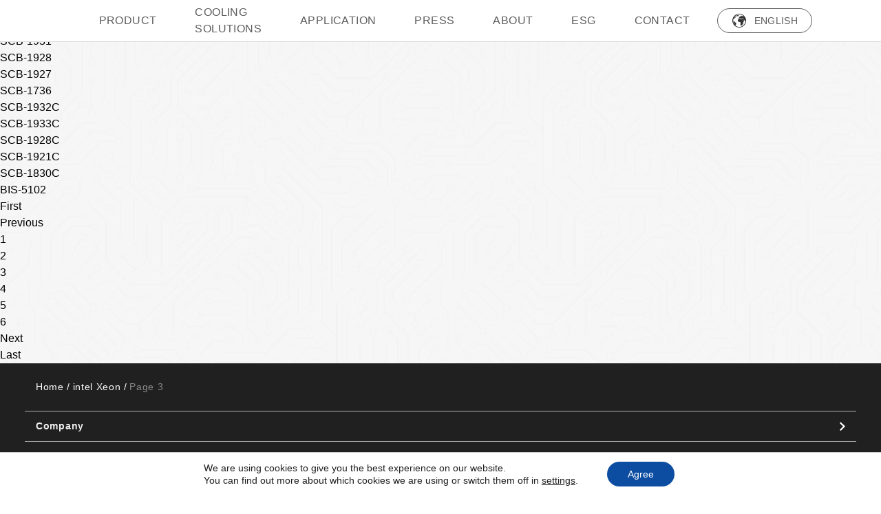

--- FILE ---
content_type: text/html; charset=UTF-8
request_url: https://www.aewin.com/tag_product_1/intel-xeon/page/3/
body_size: 14264
content:
<!doctype html>
<!--[if lt IE 9]><html class="no-js no-svg ie lt-ie9 lt-ie8 lt-ie7" lang="en-US"> <![endif]-->
<!--[if IE 9]><html class="no-js no-svg ie ie9 lt-ie9 lt-ie8" lang="en-US"> <![endif]-->
<!--[if gt IE 9]><!--><html class="no-js no-svg" lang="en-US"> <!--<![endif]-->
<head>
    <meta charset="UTF-8" />
            <meta http-equiv="Content-Type" content="text/html; charset=UTF-8" />
    <meta http-equiv="X-UA-Compatible" content="IE=edge">
    <meta name="viewport" content="width=device-width, initial-scale=1">
    <link rel="author" href="https://www.aewin.com/wp-content/themes/aewin/humans.txt" />
    <link rel="pingback" href="https://www.aewin.com/xmlrpc.php" />
    <link rel="shortcut icon" href="https://www.aewin.com/wp-content/themes/aewin/aewin-webpack/dist/favicon.ico">
<link rel="apple-touch-icon" href="https://www.aewin.com/wp-content/themes/aewin/aewin-webpack/apple-touch-icon.png">
<link rel="apple-touch-icon" href="https://www.aewin.com/wp-content/themes/aewin/aewin-webpack/apple-touch-icon-72.png" size="72*72">
<link rel="apple-touch-icon" href="https://www.aewin.com/wp-content/themes/aewin/aewin-webpack/apple-touch-icon-114.png" size="114*114">
    <meta name='robots' content='index, follow, max-image-preview:large, max-snippet:-1, max-video-preview:-1' />
	<style>img:is([sizes="auto" i], [sizes^="auto," i]) { contain-intrinsic-size: 3000px 1500px }</style>
	
	<!-- This site is optimized with the Yoast SEO plugin v23.0 - https://yoast.com/wordpress/plugins/seo/ -->
	<title>intel Xeon 彙整 - Page 3 of 6 - AEWIN</title>
	<link rel="canonical" href="https://www.aewin.com/tag_product_1/intel-xeon/page/3/" />
	<link rel="prev" href="https://www.aewin.com/tag_product_1/intel-xeon/page/2/" />
	<link rel="next" href="https://www.aewin.com/tag_product_1/intel-xeon/page/4/" />
	<meta property="og:locale" content="en_US" />
	<meta property="og:type" content="article" />
	<meta property="og:title" content="intel Xeon 彙整 - Page 3 of 6 - AEWIN" />
	<meta property="og:url" content="https://www.aewin.com/tag_product_1/intel-xeon/" />
	<meta property="og:site_name" content="AEWIN" />
	<meta property="og:image" content="https://www.aewin.com/wp-content/uploads/2019/09/og-img.jpg" />
	<meta property="og:image:width" content="600" />
	<meta property="og:image:height" content="315" />
	<meta property="og:image:type" content="image/jpeg" />
	<meta name="twitter:card" content="summary_large_image" />
	<script type="application/ld+json" class="yoast-schema-graph">{"@context":"https://schema.org","@graph":[{"@type":"CollectionPage","@id":"https://www.aewin.com/tag_product_1/intel-xeon/","url":"https://www.aewin.com/tag_product_1/intel-xeon/page/3/","name":"intel Xeon 彙整 - Page 3 of 6 - AEWIN","isPartOf":{"@id":"https://www.aewin.com/#website"},"breadcrumb":{"@id":"https://www.aewin.com/tag_product_1/intel-xeon/page/3/#breadcrumb"},"inLanguage":"en-US"},{"@type":"BreadcrumbList","@id":"https://www.aewin.com/tag_product_1/intel-xeon/page/3/#breadcrumb","itemListElement":[{"@type":"ListItem","position":1,"name":"Home","item":"https://www.aewin.com/"},{"@type":"ListItem","position":2,"name":"intel Xeon"}]},{"@type":"WebSite","@id":"https://www.aewin.com/#website","url":"https://www.aewin.com/","name":"AEWIN","description":"AEWIN is professional in the ﬁelds of Network Appliance, Cyber Security, Server, Edge Computing and an ODM/OEM expert can satisfy all requirements from usage applications such as NGFW, UTM, ADC MEC, SD-WAN and Server.","potentialAction":[{"@type":"SearchAction","target":{"@type":"EntryPoint","urlTemplate":"https://www.aewin.com/?s={search_term_string}"},"query-input":"required name=search_term_string"}],"inLanguage":"en-US"}]}</script>
	<!-- / Yoast SEO plugin. -->


<link rel="alternate" type="application/rss+xml" title="AEWIN &raquo; Feed" href="https://www.aewin.com/feed/" />
<link rel="alternate" type="application/rss+xml" title="AEWIN &raquo; Comments Feed" href="https://www.aewin.com/comments/feed/" />
<link rel="alternate" type="application/rss+xml" title="AEWIN &raquo; intel Xeon CPU Feed" href="https://www.aewin.com/tag_product_1/intel-xeon/feed/" />
<link rel='stylesheet' id='wp-block-library-css' href='https://www.aewin.com/wp-includes/css/dist/block-library/style.min.css?ver=6.8.3' type='text/css' media='all' />
<style id='classic-theme-styles-inline-css' type='text/css'>
/*! This file is auto-generated */
.wp-block-button__link{color:#fff;background-color:#32373c;border-radius:9999px;box-shadow:none;text-decoration:none;padding:calc(.667em + 2px) calc(1.333em + 2px);font-size:1.125em}.wp-block-file__button{background:#32373c;color:#fff;text-decoration:none}
</style>
<style id='global-styles-inline-css' type='text/css'>
:root{--wp--preset--aspect-ratio--square: 1;--wp--preset--aspect-ratio--4-3: 4/3;--wp--preset--aspect-ratio--3-4: 3/4;--wp--preset--aspect-ratio--3-2: 3/2;--wp--preset--aspect-ratio--2-3: 2/3;--wp--preset--aspect-ratio--16-9: 16/9;--wp--preset--aspect-ratio--9-16: 9/16;--wp--preset--color--black: #000000;--wp--preset--color--cyan-bluish-gray: #abb8c3;--wp--preset--color--white: #ffffff;--wp--preset--color--pale-pink: #f78da7;--wp--preset--color--vivid-red: #cf2e2e;--wp--preset--color--luminous-vivid-orange: #ff6900;--wp--preset--color--luminous-vivid-amber: #fcb900;--wp--preset--color--light-green-cyan: #7bdcb5;--wp--preset--color--vivid-green-cyan: #00d084;--wp--preset--color--pale-cyan-blue: #8ed1fc;--wp--preset--color--vivid-cyan-blue: #0693e3;--wp--preset--color--vivid-purple: #9b51e0;--wp--preset--gradient--vivid-cyan-blue-to-vivid-purple: linear-gradient(135deg,rgba(6,147,227,1) 0%,rgb(155,81,224) 100%);--wp--preset--gradient--light-green-cyan-to-vivid-green-cyan: linear-gradient(135deg,rgb(122,220,180) 0%,rgb(0,208,130) 100%);--wp--preset--gradient--luminous-vivid-amber-to-luminous-vivid-orange: linear-gradient(135deg,rgba(252,185,0,1) 0%,rgba(255,105,0,1) 100%);--wp--preset--gradient--luminous-vivid-orange-to-vivid-red: linear-gradient(135deg,rgba(255,105,0,1) 0%,rgb(207,46,46) 100%);--wp--preset--gradient--very-light-gray-to-cyan-bluish-gray: linear-gradient(135deg,rgb(238,238,238) 0%,rgb(169,184,195) 100%);--wp--preset--gradient--cool-to-warm-spectrum: linear-gradient(135deg,rgb(74,234,220) 0%,rgb(151,120,209) 20%,rgb(207,42,186) 40%,rgb(238,44,130) 60%,rgb(251,105,98) 80%,rgb(254,248,76) 100%);--wp--preset--gradient--blush-light-purple: linear-gradient(135deg,rgb(255,206,236) 0%,rgb(152,150,240) 100%);--wp--preset--gradient--blush-bordeaux: linear-gradient(135deg,rgb(254,205,165) 0%,rgb(254,45,45) 50%,rgb(107,0,62) 100%);--wp--preset--gradient--luminous-dusk: linear-gradient(135deg,rgb(255,203,112) 0%,rgb(199,81,192) 50%,rgb(65,88,208) 100%);--wp--preset--gradient--pale-ocean: linear-gradient(135deg,rgb(255,245,203) 0%,rgb(182,227,212) 50%,rgb(51,167,181) 100%);--wp--preset--gradient--electric-grass: linear-gradient(135deg,rgb(202,248,128) 0%,rgb(113,206,126) 100%);--wp--preset--gradient--midnight: linear-gradient(135deg,rgb(2,3,129) 0%,rgb(40,116,252) 100%);--wp--preset--font-size--small: 13px;--wp--preset--font-size--medium: 20px;--wp--preset--font-size--large: 36px;--wp--preset--font-size--x-large: 42px;--wp--preset--spacing--20: 0.44rem;--wp--preset--spacing--30: 0.67rem;--wp--preset--spacing--40: 1rem;--wp--preset--spacing--50: 1.5rem;--wp--preset--spacing--60: 2.25rem;--wp--preset--spacing--70: 3.38rem;--wp--preset--spacing--80: 5.06rem;--wp--preset--shadow--natural: 6px 6px 9px rgba(0, 0, 0, 0.2);--wp--preset--shadow--deep: 12px 12px 50px rgba(0, 0, 0, 0.4);--wp--preset--shadow--sharp: 6px 6px 0px rgba(0, 0, 0, 0.2);--wp--preset--shadow--outlined: 6px 6px 0px -3px rgba(255, 255, 255, 1), 6px 6px rgba(0, 0, 0, 1);--wp--preset--shadow--crisp: 6px 6px 0px rgba(0, 0, 0, 1);}:where(.is-layout-flex){gap: 0.5em;}:where(.is-layout-grid){gap: 0.5em;}body .is-layout-flex{display: flex;}.is-layout-flex{flex-wrap: wrap;align-items: center;}.is-layout-flex > :is(*, div){margin: 0;}body .is-layout-grid{display: grid;}.is-layout-grid > :is(*, div){margin: 0;}:where(.wp-block-columns.is-layout-flex){gap: 2em;}:where(.wp-block-columns.is-layout-grid){gap: 2em;}:where(.wp-block-post-template.is-layout-flex){gap: 1.25em;}:where(.wp-block-post-template.is-layout-grid){gap: 1.25em;}.has-black-color{color: var(--wp--preset--color--black) !important;}.has-cyan-bluish-gray-color{color: var(--wp--preset--color--cyan-bluish-gray) !important;}.has-white-color{color: var(--wp--preset--color--white) !important;}.has-pale-pink-color{color: var(--wp--preset--color--pale-pink) !important;}.has-vivid-red-color{color: var(--wp--preset--color--vivid-red) !important;}.has-luminous-vivid-orange-color{color: var(--wp--preset--color--luminous-vivid-orange) !important;}.has-luminous-vivid-amber-color{color: var(--wp--preset--color--luminous-vivid-amber) !important;}.has-light-green-cyan-color{color: var(--wp--preset--color--light-green-cyan) !important;}.has-vivid-green-cyan-color{color: var(--wp--preset--color--vivid-green-cyan) !important;}.has-pale-cyan-blue-color{color: var(--wp--preset--color--pale-cyan-blue) !important;}.has-vivid-cyan-blue-color{color: var(--wp--preset--color--vivid-cyan-blue) !important;}.has-vivid-purple-color{color: var(--wp--preset--color--vivid-purple) !important;}.has-black-background-color{background-color: var(--wp--preset--color--black) !important;}.has-cyan-bluish-gray-background-color{background-color: var(--wp--preset--color--cyan-bluish-gray) !important;}.has-white-background-color{background-color: var(--wp--preset--color--white) !important;}.has-pale-pink-background-color{background-color: var(--wp--preset--color--pale-pink) !important;}.has-vivid-red-background-color{background-color: var(--wp--preset--color--vivid-red) !important;}.has-luminous-vivid-orange-background-color{background-color: var(--wp--preset--color--luminous-vivid-orange) !important;}.has-luminous-vivid-amber-background-color{background-color: var(--wp--preset--color--luminous-vivid-amber) !important;}.has-light-green-cyan-background-color{background-color: var(--wp--preset--color--light-green-cyan) !important;}.has-vivid-green-cyan-background-color{background-color: var(--wp--preset--color--vivid-green-cyan) !important;}.has-pale-cyan-blue-background-color{background-color: var(--wp--preset--color--pale-cyan-blue) !important;}.has-vivid-cyan-blue-background-color{background-color: var(--wp--preset--color--vivid-cyan-blue) !important;}.has-vivid-purple-background-color{background-color: var(--wp--preset--color--vivid-purple) !important;}.has-black-border-color{border-color: var(--wp--preset--color--black) !important;}.has-cyan-bluish-gray-border-color{border-color: var(--wp--preset--color--cyan-bluish-gray) !important;}.has-white-border-color{border-color: var(--wp--preset--color--white) !important;}.has-pale-pink-border-color{border-color: var(--wp--preset--color--pale-pink) !important;}.has-vivid-red-border-color{border-color: var(--wp--preset--color--vivid-red) !important;}.has-luminous-vivid-orange-border-color{border-color: var(--wp--preset--color--luminous-vivid-orange) !important;}.has-luminous-vivid-amber-border-color{border-color: var(--wp--preset--color--luminous-vivid-amber) !important;}.has-light-green-cyan-border-color{border-color: var(--wp--preset--color--light-green-cyan) !important;}.has-vivid-green-cyan-border-color{border-color: var(--wp--preset--color--vivid-green-cyan) !important;}.has-pale-cyan-blue-border-color{border-color: var(--wp--preset--color--pale-cyan-blue) !important;}.has-vivid-cyan-blue-border-color{border-color: var(--wp--preset--color--vivid-cyan-blue) !important;}.has-vivid-purple-border-color{border-color: var(--wp--preset--color--vivid-purple) !important;}.has-vivid-cyan-blue-to-vivid-purple-gradient-background{background: var(--wp--preset--gradient--vivid-cyan-blue-to-vivid-purple) !important;}.has-light-green-cyan-to-vivid-green-cyan-gradient-background{background: var(--wp--preset--gradient--light-green-cyan-to-vivid-green-cyan) !important;}.has-luminous-vivid-amber-to-luminous-vivid-orange-gradient-background{background: var(--wp--preset--gradient--luminous-vivid-amber-to-luminous-vivid-orange) !important;}.has-luminous-vivid-orange-to-vivid-red-gradient-background{background: var(--wp--preset--gradient--luminous-vivid-orange-to-vivid-red) !important;}.has-very-light-gray-to-cyan-bluish-gray-gradient-background{background: var(--wp--preset--gradient--very-light-gray-to-cyan-bluish-gray) !important;}.has-cool-to-warm-spectrum-gradient-background{background: var(--wp--preset--gradient--cool-to-warm-spectrum) !important;}.has-blush-light-purple-gradient-background{background: var(--wp--preset--gradient--blush-light-purple) !important;}.has-blush-bordeaux-gradient-background{background: var(--wp--preset--gradient--blush-bordeaux) !important;}.has-luminous-dusk-gradient-background{background: var(--wp--preset--gradient--luminous-dusk) !important;}.has-pale-ocean-gradient-background{background: var(--wp--preset--gradient--pale-ocean) !important;}.has-electric-grass-gradient-background{background: var(--wp--preset--gradient--electric-grass) !important;}.has-midnight-gradient-background{background: var(--wp--preset--gradient--midnight) !important;}.has-small-font-size{font-size: var(--wp--preset--font-size--small) !important;}.has-medium-font-size{font-size: var(--wp--preset--font-size--medium) !important;}.has-large-font-size{font-size: var(--wp--preset--font-size--large) !important;}.has-x-large-font-size{font-size: var(--wp--preset--font-size--x-large) !important;}
:where(.wp-block-post-template.is-layout-flex){gap: 1.25em;}:where(.wp-block-post-template.is-layout-grid){gap: 1.25em;}
:where(.wp-block-columns.is-layout-flex){gap: 2em;}:where(.wp-block-columns.is-layout-grid){gap: 2em;}
:root :where(.wp-block-pullquote){font-size: 1.5em;line-height: 1.6;}
</style>
<link rel='stylesheet' id='contact-form-7-css' href='https://www.aewin.com/wp-content/plugins/contact-form-7/includes/css/styles.css?ver=5.9.6' type='text/css' media='all' />
<link rel='stylesheet' id='wpml-legacy-dropdown-0-css' href='https://www.aewin.com/wp-content/plugins/sitepress-multilingual-cms/templates/language-switchers/legacy-dropdown/style.min.css?ver=1' type='text/css' media='all' />
<link rel='stylesheet' id='wpml-menu-item-0-css' href='https://www.aewin.com/wp-content/plugins/sitepress-multilingual-cms/templates/language-switchers/menu-item/style.min.css?ver=1' type='text/css' media='all' />
<link rel='stylesheet' id='test-style-css' href='https://www.aewin.com/wp-content/themes/aewin/aewin-webpack/dist/webpack-bundle.css?ver=6.8.3' type='text/css' media='all' />
<link rel='stylesheet' id='moove_gdpr_frontend-css' href='https://www.aewin.com/wp-content/plugins/gdpr-cookie-compliance/dist/styles/gdpr-main-nf.css?ver=4.15.2' type='text/css' media='all' />
<style id='moove_gdpr_frontend-inline-css' type='text/css'>
				#moove_gdpr_cookie_modal .moove-gdpr-modal-content .moove-gdpr-tab-main h3.tab-title, 
				#moove_gdpr_cookie_modal .moove-gdpr-modal-content .moove-gdpr-tab-main span.tab-title,
				#moove_gdpr_cookie_modal .moove-gdpr-modal-content .moove-gdpr-modal-left-content #moove-gdpr-menu li a, 
				#moove_gdpr_cookie_modal .moove-gdpr-modal-content .moove-gdpr-modal-left-content #moove-gdpr-menu li button,
				#moove_gdpr_cookie_modal .moove-gdpr-modal-content .moove-gdpr-modal-left-content .moove-gdpr-branding-cnt a,
				#moove_gdpr_cookie_modal .moove-gdpr-modal-content .moove-gdpr-modal-footer-content .moove-gdpr-button-holder a.mgbutton, 
				#moove_gdpr_cookie_modal .moove-gdpr-modal-content .moove-gdpr-modal-footer-content .moove-gdpr-button-holder button.mgbutton,
				#moove_gdpr_cookie_modal .cookie-switch .cookie-slider:after, 
				#moove_gdpr_cookie_modal .cookie-switch .slider:after, 
				#moove_gdpr_cookie_modal .switch .cookie-slider:after, 
				#moove_gdpr_cookie_modal .switch .slider:after,
				#moove_gdpr_cookie_info_bar .moove-gdpr-info-bar-container .moove-gdpr-info-bar-content p, 
				#moove_gdpr_cookie_info_bar .moove-gdpr-info-bar-container .moove-gdpr-info-bar-content p a,
				#moove_gdpr_cookie_info_bar .moove-gdpr-info-bar-container .moove-gdpr-info-bar-content a.mgbutton, 
				#moove_gdpr_cookie_info_bar .moove-gdpr-info-bar-container .moove-gdpr-info-bar-content button.mgbutton,
				#moove_gdpr_cookie_modal .moove-gdpr-modal-content .moove-gdpr-tab-main .moove-gdpr-tab-main-content h1, 
				#moove_gdpr_cookie_modal .moove-gdpr-modal-content .moove-gdpr-tab-main .moove-gdpr-tab-main-content h2, 
				#moove_gdpr_cookie_modal .moove-gdpr-modal-content .moove-gdpr-tab-main .moove-gdpr-tab-main-content h3, 
				#moove_gdpr_cookie_modal .moove-gdpr-modal-content .moove-gdpr-tab-main .moove-gdpr-tab-main-content h4, 
				#moove_gdpr_cookie_modal .moove-gdpr-modal-content .moove-gdpr-tab-main .moove-gdpr-tab-main-content h5, 
				#moove_gdpr_cookie_modal .moove-gdpr-modal-content .moove-gdpr-tab-main .moove-gdpr-tab-main-content h6,
				#moove_gdpr_cookie_modal .moove-gdpr-modal-content.moove_gdpr_modal_theme_v2 .moove-gdpr-modal-title .tab-title,
				#moove_gdpr_cookie_modal .moove-gdpr-modal-content.moove_gdpr_modal_theme_v2 .moove-gdpr-tab-main h3.tab-title, 
				#moove_gdpr_cookie_modal .moove-gdpr-modal-content.moove_gdpr_modal_theme_v2 .moove-gdpr-tab-main span.tab-title,
				#moove_gdpr_cookie_modal .moove-gdpr-modal-content.moove_gdpr_modal_theme_v2 .moove-gdpr-branding-cnt a {
				 	font-weight: inherit				}
			#moove_gdpr_cookie_modal,#moove_gdpr_cookie_info_bar,.gdpr_cookie_settings_shortcode_content{font-family:inherit}#moove_gdpr_save_popup_settings_button{background-color:#373737;color:#fff}#moove_gdpr_save_popup_settings_button:hover{background-color:#000}#moove_gdpr_cookie_info_bar .moove-gdpr-info-bar-container .moove-gdpr-info-bar-content a.mgbutton,#moove_gdpr_cookie_info_bar .moove-gdpr-info-bar-container .moove-gdpr-info-bar-content button.mgbutton{background-color:#0c4da2}#moove_gdpr_cookie_modal .moove-gdpr-modal-content .moove-gdpr-modal-footer-content .moove-gdpr-button-holder a.mgbutton,#moove_gdpr_cookie_modal .moove-gdpr-modal-content .moove-gdpr-modal-footer-content .moove-gdpr-button-holder button.mgbutton,.gdpr_cookie_settings_shortcode_content .gdpr-shr-button.button-green{background-color:#0c4da2;border-color:#0c4da2}#moove_gdpr_cookie_modal .moove-gdpr-modal-content .moove-gdpr-modal-footer-content .moove-gdpr-button-holder a.mgbutton:hover,#moove_gdpr_cookie_modal .moove-gdpr-modal-content .moove-gdpr-modal-footer-content .moove-gdpr-button-holder button.mgbutton:hover,.gdpr_cookie_settings_shortcode_content .gdpr-shr-button.button-green:hover{background-color:#fff;color:#0c4da2}#moove_gdpr_cookie_modal .moove-gdpr-modal-content .moove-gdpr-modal-close i,#moove_gdpr_cookie_modal .moove-gdpr-modal-content .moove-gdpr-modal-close span.gdpr-icon{background-color:#0c4da2;border:1px solid #0c4da2}#moove_gdpr_cookie_info_bar span.change-settings-button.focus-g,#moove_gdpr_cookie_info_bar span.change-settings-button:focus,#moove_gdpr_cookie_info_bar button.change-settings-button.focus-g,#moove_gdpr_cookie_info_bar button.change-settings-button:focus{-webkit-box-shadow:0 0 1px 3px #0c4da2;-moz-box-shadow:0 0 1px 3px #0c4da2;box-shadow:0 0 1px 3px #0c4da2}#moove_gdpr_cookie_modal .moove-gdpr-modal-content .moove-gdpr-modal-close i:hover,#moove_gdpr_cookie_modal .moove-gdpr-modal-content .moove-gdpr-modal-close span.gdpr-icon:hover,#moove_gdpr_cookie_info_bar span[data-href]>u.change-settings-button{color:#0c4da2}#moove_gdpr_cookie_modal .moove-gdpr-modal-content .moove-gdpr-modal-left-content #moove-gdpr-menu li.menu-item-selected a span.gdpr-icon,#moove_gdpr_cookie_modal .moove-gdpr-modal-content .moove-gdpr-modal-left-content #moove-gdpr-menu li.menu-item-selected button span.gdpr-icon{color:inherit}#moove_gdpr_cookie_modal .moove-gdpr-modal-content .moove-gdpr-modal-left-content #moove-gdpr-menu li a span.gdpr-icon,#moove_gdpr_cookie_modal .moove-gdpr-modal-content .moove-gdpr-modal-left-content #moove-gdpr-menu li button span.gdpr-icon{color:inherit}#moove_gdpr_cookie_modal .gdpr-acc-link{line-height:0;font-size:0;color:transparent;position:absolute}#moove_gdpr_cookie_modal .moove-gdpr-modal-content .moove-gdpr-modal-close:hover i,#moove_gdpr_cookie_modal .moove-gdpr-modal-content .moove-gdpr-modal-left-content #moove-gdpr-menu li a,#moove_gdpr_cookie_modal .moove-gdpr-modal-content .moove-gdpr-modal-left-content #moove-gdpr-menu li button,#moove_gdpr_cookie_modal .moove-gdpr-modal-content .moove-gdpr-modal-left-content #moove-gdpr-menu li button i,#moove_gdpr_cookie_modal .moove-gdpr-modal-content .moove-gdpr-modal-left-content #moove-gdpr-menu li a i,#moove_gdpr_cookie_modal .moove-gdpr-modal-content .moove-gdpr-tab-main .moove-gdpr-tab-main-content a:hover,#moove_gdpr_cookie_info_bar.moove-gdpr-dark-scheme .moove-gdpr-info-bar-container .moove-gdpr-info-bar-content a.mgbutton:hover,#moove_gdpr_cookie_info_bar.moove-gdpr-dark-scheme .moove-gdpr-info-bar-container .moove-gdpr-info-bar-content button.mgbutton:hover,#moove_gdpr_cookie_info_bar.moove-gdpr-dark-scheme .moove-gdpr-info-bar-container .moove-gdpr-info-bar-content a:hover,#moove_gdpr_cookie_info_bar.moove-gdpr-dark-scheme .moove-gdpr-info-bar-container .moove-gdpr-info-bar-content button:hover,#moove_gdpr_cookie_info_bar.moove-gdpr-dark-scheme .moove-gdpr-info-bar-container .moove-gdpr-info-bar-content span.change-settings-button:hover,#moove_gdpr_cookie_info_bar.moove-gdpr-dark-scheme .moove-gdpr-info-bar-container .moove-gdpr-info-bar-content button.change-settings-button:hover,#moove_gdpr_cookie_info_bar.moove-gdpr-dark-scheme .moove-gdpr-info-bar-container .moove-gdpr-info-bar-content u.change-settings-button:hover,#moove_gdpr_cookie_info_bar span[data-href]>u.change-settings-button,#moove_gdpr_cookie_info_bar.moove-gdpr-dark-scheme .moove-gdpr-info-bar-container .moove-gdpr-info-bar-content a.mgbutton.focus-g,#moove_gdpr_cookie_info_bar.moove-gdpr-dark-scheme .moove-gdpr-info-bar-container .moove-gdpr-info-bar-content button.mgbutton.focus-g,#moove_gdpr_cookie_info_bar.moove-gdpr-dark-scheme .moove-gdpr-info-bar-container .moove-gdpr-info-bar-content a.focus-g,#moove_gdpr_cookie_info_bar.moove-gdpr-dark-scheme .moove-gdpr-info-bar-container .moove-gdpr-info-bar-content button.focus-g,#moove_gdpr_cookie_info_bar.moove-gdpr-dark-scheme .moove-gdpr-info-bar-container .moove-gdpr-info-bar-content a.mgbutton:focus,#moove_gdpr_cookie_info_bar.moove-gdpr-dark-scheme .moove-gdpr-info-bar-container .moove-gdpr-info-bar-content button.mgbutton:focus,#moove_gdpr_cookie_info_bar.moove-gdpr-dark-scheme .moove-gdpr-info-bar-container .moove-gdpr-info-bar-content a:focus,#moove_gdpr_cookie_info_bar.moove-gdpr-dark-scheme .moove-gdpr-info-bar-container .moove-gdpr-info-bar-content button:focus,#moove_gdpr_cookie_info_bar.moove-gdpr-dark-scheme .moove-gdpr-info-bar-container .moove-gdpr-info-bar-content span.change-settings-button.focus-g,span.change-settings-button:focus,button.change-settings-button.focus-g,button.change-settings-button:focus,#moove_gdpr_cookie_info_bar.moove-gdpr-dark-scheme .moove-gdpr-info-bar-container .moove-gdpr-info-bar-content u.change-settings-button.focus-g,#moove_gdpr_cookie_info_bar.moove-gdpr-dark-scheme .moove-gdpr-info-bar-container .moove-gdpr-info-bar-content u.change-settings-button:focus{color:#0c4da2}#moove_gdpr_cookie_modal.gdpr_lightbox-hide{display:none}#moove_gdpr_cookie_info_bar.moove-gdpr-light-scheme{border-top:1px solid #ccc}#moove_gdpr_cookie_modal .moove-gdpr-modal-content .moove-gdpr-modal-left-content .moove-gdpr-branding-cnt a{display:none}#moove_gdpr_cookie_modal .moove-gdpr-modal-content .moove-gdpr-tab-main .moove-gdpr-tab-main-content h3{font-size:16px;line-height:1.88;letter-spacing:.8px;color:#5c5c5c;margin-bottom:0;margin-top:0;font-weight:700;text-transform:none}#moove_gdpr_cookie_modal .moove-gdpr-modal-content .moove-gdpr-tab-main .moove-gdpr-tab-main-content a br{display:none}#moove_gdpr_cookie_modal .moove-gdpr-modal-content .moove-gdpr-tab-main .moove-gdpr-tab-main-content li{font-size:18px;line-height:2;letter-spacing:.9px;color:#5c5c5c;padding-left:18px}#moove_gdpr_cookie_modal .moove-gdpr-modal-content .moove-gdpr-tab-main .moove-gdpr-tab-main-content p{font-size:16px;line-height:1.88;letter-spacing:.8px;color:#5c5c5c;margin-bottom:34px}
</style>
<script type="text/javascript" id="breeze-prefetch-js-extra">
/* <![CDATA[ */
var breeze_prefetch = {"local_url":"https:\/\/www.aewin.com","ignore_remote_prefetch":"1","ignore_list":["\/wp-admin\/"]};
/* ]]> */
</script>
<script type="text/javascript" defer src="https://www.aewin.com/wp-content/plugins/breeze/assets/js/js-front-end/breeze-prefetch-links.min.js?ver=2.1.11" id="breeze-prefetch-js"></script>
<script type="text/javascript" defer src="https://www.aewin.com/wp-content/plugins/sitepress-multilingual-cms/templates/language-switchers/legacy-dropdown/script.min.js?ver=1" id="wpml-legacy-dropdown-0-js"></script>
<script type="text/javascript" defer src="https://www.aewin.com/wp-content/themes/aewin/js/jquery.min.js" id="my_jq_script-defer-js"></script>
<script type="text/javascript" defer src="https://www.aewin.com/wp-content/themes/aewin/aewin-webpack/dist/js/vendor/vendor.bundle.js" id="my_script-defer-js"></script>
<script type="text/javascript" defer src="https://www.aewin.com/wp-content/themes/aewin/aewin-webpack/dist/js/main.bundle.js" id="my_main_script-defer-js"></script>
<script type="text/javascript" defer src="https://www.aewin.com/wp-includes/js/jquery/jquery.min.js?ver=3.7.1" id="jquery-core-js"></script>
<script type="text/javascript" defer src="https://www.aewin.com/wp-includes/js/jquery/jquery-migrate.min.js?ver=3.4.1" id="jquery-migrate-js"></script>
<link rel="https://api.w.org/" href="https://www.aewin.com/wp-json/" /><link rel="alternate" title="JSON" type="application/json" href="https://www.aewin.com/wp-json/wp/v2/tag_product_1/167" /><link rel="EditURI" type="application/rsd+xml" title="RSD" href="https://www.aewin.com/xmlrpc.php?rsd" />
<meta name="generator" content="WordPress 6.8.3" />
<meta name="generator" content="WPML ver:4.6.11 stt:59,61,1,29;" />
<link rel="icon" href="https://www.aewin.com/wp-content/uploads/2020/06/cropped-A-1-32x32.jpg" sizes="32x32" />
<link rel="icon" href="https://www.aewin.com/wp-content/uploads/2020/06/cropped-A-1-192x192.jpg" sizes="192x192" />
<link rel="apple-touch-icon" href="https://www.aewin.com/wp-content/uploads/2020/06/cropped-A-1-180x180.jpg" />
<meta name="msapplication-TileImage" content="https://www.aewin.com/wp-content/uploads/2020/06/cropped-A-1-270x270.jpg" />
		<style type="text/css" id="wp-custom-css">
			.wpcf7-form-control-wrap[data-name*="quiz"] > label {
	display:flex;
}

.submit-btn-wrapper {
	position: relative;
	overflow: hidden;
	border-radius: 8px;
}

.wpcf7-spinner {
	position: absolute;
	top: 50%;
	left: 50%;
	margin: 0;
	transform: translate(-50%, -50%);
}		</style>
		

<script async src="https://www.googletagmanager.com/gtag/js?id=UA-153231025-1" integrity="sha512-uQ8sYH/eqeC8y+g2NZt3
XdlLGNtox5wBYHKSiHMXQWjJ1ufUsfkHA1eouNFivM926bCYsZNRZO1kezjPF2NkRw=="
></script>
<script>
  window.dataLayer = window.dataLayer || [];
  function gtag(){dataLayer.push(arguments);}
  gtag('js', new Date());

  gtag('config', 'UA-153231025-1');
  gtag('config', 'UA-47868221-30');
</script>

<!-- Google tag (gtag.js) -->
<script async src=https://www.googletagmanager.com/gtag/js?id=AW-926928355 integrity="sha512-S4hHS8i0wOnOHX5twx7GOY
mxsq1RgAJnhbn46oLxvmprfFIs+Xtbt8Dtw6ewG0UscOaQsvTY1b6/GSaObvlVaQ=="></script>
<script>
  window.dataLayer = window.dataLayer || [];
  function gtag(){dataLayer.push(arguments);}
  gtag('js', new Date());
  gtag('config', 'AW-926928355');
</script>

<!-- Event snippet for Contact us_2023 conversion page -->
<script>
  </script>

<!-- Event snippet for Contact us_2023 conversion page -->
<script>
window.addEventListener('load', function(event){
  document.querySelectorAll('input[value="Submit"]').forEach(function(e){
    e.addEventListener('click', function(){
      var fname = document.querySelector('input[name="your-name"]').value;
      var lname = document.querySelector('input[name="Last-Name"]').value;
      var email = document.querySelector('input[name="your-email"]').value;
      var country = document.querySelector('input[name="Country"]').value;
      var state = document.querySelector('input[name="State"]').value;
      var application = document.querySelector('input[name="application"]').value;
      var about = document.querySelector('input[name="How-did-you-hear-about-us"]').value;
      var subject = document.querySelector('input[name="your-subject"]').value;
      var quiz = document.querySelector('input[name*="quiz"]').value;
      var description = document.querySelector('textarea[name="description"]').value;
      var mailformat = /^\w+([\.-]?\w+)*@\w+([\.-]?\w+)*(\.\w{2,3})+$/;    

      if (fname != "" && lname != "" && email != "" && country != "" && state != "" && application != "" && about != "" && subject != "" && quiz != "" && description != "" && email.match(mailformat)){
        gtag('event', 'conversion', {'send_to': 'AW-926928355/1SsoCM_q440YEOOb_7kD'});
      }
    });
  });
});
</script>

<!-- Event snippet for Product conversion page -->
<script>
window.addEventListener("load", function(){
  if(window.location.href.includes('products')) 
  {
    gtag('event', 'conversion', {'send_to': 'AW-926928355/qrhXCNLq440YEOOb_7kD'});
  }
});
</script>			</head>
	<body class="archive paged tax-tag_product_1 term-intel-xeon term-167 paged-3 wp-theme-aewin" data-template="base.twig" id="">
		<main id="app" class="overflow-hidden">

		<h1 class="hidden">AEWIN</h1>
<nav class="fixed z-30 hidden w-full bg-white max-w-1920 x-center lg:block">
	<div class="border-b border-gray-900">
		<div class="container relative flex items-center justify-between mx-auto h-60">
			<a href="https://www.aewin.com">
				<img class="pb-1" src="https://www.aewin.com/wp-content/uploads/2019/09/nav_logo.svg" alt="nav_logo" width="96">
			</a>
							<ul class="flex h-full text-gray-200 uppercase tracking-px-04">
											<li class="relative mr-6 hover-line">
							<a  class="flex items-center w-full h-full px-4 has-mega-menu" href="javascript:;"  target="">PRODUCT
							</a>
						</li>
											<li class="relative mr-6 hover-line">
							<a  class="flex items-center w-full h-full px-4 has-mega-menu" href="javascript:;"  target="">Cooling Solutions
							</a>
						</li>
											<li class="relative mr-6 hover-line">
							<a  class="flex items-center w-full h-full px-4 has-mega-menu" href="javascript:;"  target="">Application
							</a>
						</li>
											<li class="relative mr-6 hover-line">
							<a  class="flex items-center w-full h-full px-4 has-mega-menu" href="javascript:;"  target="">press
							</a>
						</li>
											<li class="relative mr-6 hover-line">
							<a  class="flex items-center w-full h-full px-4 has-mega-menu" href="javascript:;"  target="">ABOUT
							</a>
						</li>
											<li class="relative mr-6 hover-line">
							<a  class="flex items-center w-full h-full px-4" href="https://www.aewin.com/esg/"  target="">ESG
							</a>
						</li>
											<li class="relative mr-6 hover-line">
							<a  class="flex items-center w-full h-full px-4" href="https://www.aewin.com/contact_us/"  target="">Contact
							</a>
						</li>
									</ul>
			
							<div class="relative flex items-center justify-center px-5 py-4 text-gray-200 border border-gray-200 cursor-pointer js-switcher min-w-138 h-36 rounded-18">
					<img alt="nav_global" class="mr-3" src="https://www.aewin.com/wp-content/themes/aewin/aewin-webpack/dist/images/nav_global.svg" width="20">
											<span class="text-sm tracking-px-035">
<span class="wpml-ls-native" lang="en">English</span></span>

						<div class="js-switcher-menu hidden flex flex-col items-center justify-center w-136  border-gray-200 border rounded-8 cursor-pointer absolute right-0 top-40 bg-white tracking-px-035 overflow-hidden">
															<div class="w-full py-2 text-sm text-center transition-all duration-200 border-gray-400 tracking-px-035 border-b-1 last:border-b-0 hover:bg-blue-800 hover:text-white">
									<a href="https://www.aewin.com/zh-hant/tag_product_1/intel-xeon-zh-hant-2/" target="">
<span class="wpml-ls-native" lang="zh-hant">繁體中文</span></a>
								</div>
															<div class="w-full py-2 text-sm text-center transition-all duration-200 border-gray-400 tracking-px-035 border-b-1 last:border-b-0 hover:bg-blue-800 hover:text-white">
									<a href="https://www.aewin.com/zh-hans/tag_product_1/intel-xeon-zh-hans/" target="">
<span class="wpml-ls-native" lang="zh-hans">简体中文</span></a>
								</div>
															<div class="w-full py-2 text-sm text-center transition-all duration-200 border-gray-400 tracking-px-035 border-b-1 last:border-b-0 hover:bg-blue-800 hover:text-white">
									<a href="https://www.aewin.com/ko/tag_product_1/intel-xeon-ko/" target="">
<span class="wpml-ls-native" lang="ko">한국어</span></a>
								</div>
													</div>

									</div>
			
		</div>
	</div>
										<div
					class="mega">
					<!-- 去撈product目錄第一層，開啟方式為js dom順序 -->
					<div class="container bg-gray-400 max-w-1920 swiper-container">
						<ul class="flex items-center justify-center hidden mega-menu-child swiper-wrapper">
															<li class="swiper-slide text-gray-200 hover:text-blue-300 tracking-px-08 leading-25 cursor-pointer pt-2 p-1 px-8 mega-menu-child-link menu-item menu-item-type-custom menu-item-object-custom menu-item-5248 menu-item-has-children">
																			<a href="javascript:;">Network Appliance</a>
																	</li>
															<li class="swiper-slide text-gray-200 hover:text-blue-300 tracking-px-08 leading-25 cursor-pointer pt-2 p-1 px-8 mega-menu-child-link menu-item menu-item-type-custom menu-item-object-custom menu-item-5249 menu-item-has-children">
																			<a href="javascript:;">Server</a>
																	</li>
															<li class="swiper-slide text-gray-200 hover:text-blue-300 tracking-px-08 leading-25 cursor-pointer pt-2 p-1 px-8 mega-menu-child-link menu-item menu-item-type-custom menu-item-object-custom menu-item-5847 menu-item-has-children">
																			<a href="javascript:;">-Network Expansion Module</a>
																	</li>
															<li class="swiper-slide text-gray-200 hover:text-blue-300 tracking-px-08 leading-25 cursor-pointer pt-2 p-1 px-8 mega-menu-child-link menu-item menu-item-type-custom menu-item-object-custom menu-item-6384 menu-item-has-children">
																			<a href="javascript:;">-Functional Module</a>
																	</li>
															<li class="swiper-slide text-gray-200 hover:text-blue-300 tracking-px-08 leading-25 cursor-pointer pt-2 p-1 px-8 mega-menu-child-link menu-item menu-item-type-custom menu-item-object-custom menu-item-15820 menu-item-has-children">
																			<a href="javascript:;">-Standard PCIe Card</a>
																	</li>
													</ul>
					</div>
					<!-- 去撈product目錄第一層範圍下的第二層  加 第一層的acf-->
					<div class="container px-4 mx-auto max-w-1360">
																					<!-- col-1 -->
								<div
									class="flex justify-center hidden pt-12 pb-16 text-gray-200 mega-menu-child-panel">
									<!-- 捞第二層的acf圖片 -->
																		<!-- col-1 end -->
									<!-- col-2 -->
									<div
										class="flex flex-col px-12 text-sm text-gray-200 leading-214 tracking-px-07">
																															<a href="https://www.aewin.com/taxonomy_products/product-03/" class="hover:text-blue-300">Performance</a>
																					<a href="https://www.aewin.com/taxonomy_products/product-04/" class="hover:text-blue-300">Mainstream</a>
																					<a href="https://www.aewin.com/taxonomy_products/product-05/" class="hover:text-blue-300">Value</a>
																					<a href="https://www.aewin.com/taxonomy_products/product-06/" class="hover:text-blue-300">Entry</a>
																					<a href="https://www.aewin.com/taxonomy_products/product-07/" class="hover:text-blue-300">Industrial</a>
																					<a href="https://www.aewin.com/taxonomy_products/product-01/" class="hover:text-blue-300">All Series</a>
																			</div>
									<!-- col-2 end -->
									<!-- col-3 -->
																		<!-- col-3 end -->
									<!-- col-4 -->
																		<!-- col-4 end -->
								</div>
																												<!-- col-1 -->
								<div
									class="flex justify-center hidden pt-12 pb-16 text-gray-200 mega-menu-child-panel">
									<!-- 捞第二層的acf圖片 -->
																		<!-- col-1 end -->
									<!-- col-2 -->
									<div
										class="flex flex-col px-12 text-sm text-gray-200 leading-214 tracking-px-07">
																															<a href="https://www.aewin.com/taxonomy_products/general-purpose-server/" class="hover:text-blue-300">General Purpose Server</a>
																					<a href="https://www.aewin.com/taxonomy_products/edge-computing-server/" class="hover:text-blue-300">Edge Computing Server</a>
																					<a href="https://www.aewin.com/taxonomy_products/workstation/" class="hover:text-blue-300">Workstation</a>
																			</div>
									<!-- col-2 end -->
									<!-- col-3 -->
																		<!-- col-3 end -->
									<!-- col-4 -->
																		<!-- col-4 end -->
								</div>
																												<!-- col-1 -->
								<div
									class="flex justify-center hidden pt-12 pb-16 text-gray-200 mega-menu-child-panel">
									<!-- 捞第二層的acf圖片 -->
																		<!-- col-1 end -->
									<!-- col-2 -->
									<div
										class="flex flex-col px-12 text-sm text-gray-200 leading-214 tracking-px-07">
																															<a href="https://www.aewin.com/taxonomy_products/110g/" class="hover:text-blue-300">1 ~ 10G</a>
																					<a href="https://www.aewin.com/taxonomy_products/25g-100g/" class="hover:text-blue-300">25G ~ 100G</a>
																					<a href="https://www.aewin.com/taxonomy_products/fiber-copper-mixed/" class="hover:text-blue-300">Fiber &amp; Copper Mixed</a>
																					<a href="https://www.aewin.com/taxonomy_products/mixed/" class="hover:text-blue-300">1G &amp; 10G Mixed</a>
																					<a href="https://www.aewin.com/taxonomy_products/poe/" class="hover:text-blue-300">PoE+</a>
																			</div>
									<!-- col-2 end -->
									<!-- col-3 -->
																		<!-- col-3 end -->
									<!-- col-4 -->
																		<!-- col-4 end -->
								</div>
																												<!-- col-1 -->
								<div
									class="flex justify-center hidden pt-12 pb-16 text-gray-200 mega-menu-child-panel">
									<!-- 捞第二層的acf圖片 -->
																		<!-- col-1 end -->
									<!-- col-2 -->
									<div
										class="flex flex-col px-12 text-sm text-gray-200 leading-214 tracking-px-07">
																															<a href="https://www.aewin.com/taxonomy_products/security/" class="hover:text-blue-300">Security</a>
																					<a href="https://www.aewin.com/taxonomy_products/ipmi/" class="hover:text-blue-300">IPMI</a>
																					<a href="https://www.aewin.com/taxonomy_products/vga/" class="hover:text-blue-300">VGA</a>
																					<a href="https://www.aewin.com/taxonomy_products/raid/" class="hover:text-blue-300">RAID</a>
																					<a href="https://www.aewin.com/taxonomy_products/storage/" class="hover:text-blue-300">Storage</a>
																					<a href="https://www.aewin.com/taxonomy_products/pcie-conv-kit/" class="hover:text-blue-300">PCIe Conv Kit</a>
																			</div>
									<!-- col-2 end -->
									<!-- col-3 -->
																		<!-- col-3 end -->
									<!-- col-4 -->
																		<!-- col-4 end -->
								</div>
																												<!-- col-1 -->
								<div
									class="flex justify-center hidden pt-12 pb-16 text-gray-200 mega-menu-child-panel">
									<!-- 捞第二層的acf圖片 -->
																		<!-- col-1 end -->
									<!-- col-2 -->
									<div
										class="flex flex-col px-12 text-sm text-gray-200 leading-214 tracking-px-07">
																															<a href="https://www.aewin.com/taxonomy_products/network-interface-card/" class="hover:text-blue-300">Network Interface Card</a>
																					<a href="https://www.aewin.com/taxonomy_products/qat/" class="hover:text-blue-300">QAT(Crypto Acceleration) Card</a>
																					<a href="https://www.aewin.com/taxonomy_products/ocp-qat-card/" class="hover:text-blue-300">OCP QAT Card</a>
																					<a href="https://www.aewin.com/taxonomy_products/storage-adapter-card/" class="hover:text-blue-300">Storage Adapter Card</a>
																			</div>
									<!-- col-2 end -->
									<!-- col-3 -->
																		<!-- col-3 end -->
									<!-- col-4 -->
																		<!-- col-4 end -->
								</div>
																		</div>
				</div>
												<div
					class="mega">
					<!-- 去撈product目錄第一層，開啟方式為js dom順序 -->
					<div class="container bg-gray-400 max-w-1920 swiper-container">
						<ul class="flex items-center justify-center hidden mega-menu-child swiper-wrapper">
															<li class="swiper-slide text-gray-200 hover:text-blue-300 tracking-px-08 leading-25 cursor-pointer pt-2 p-1 px-8  menu-item menu-item-type-taxonomy menu-item-object-taxonomy_products menu-item-24947">
																			<a href="https://www.aewin.com/taxonomy_products/2-phase-immersion-cooling/" target="">2-Phase Immersion Cooling</a>
																	</li>
															<li class="swiper-slide text-gray-200 hover:text-blue-300 tracking-px-08 leading-25 cursor-pointer pt-2 p-1 px-8  menu-item menu-item-type-taxonomy menu-item-object-taxonomy_products menu-item-25339">
																			<a href="https://www.aewin.com/taxonomy_products/2p-dlc/" target="">2P DLC</a>
																	</li>
													</ul>
					</div>
					<!-- 去撈product目錄第一層範圍下的第二層  加 第一層的acf-->
					<div class="container px-4 mx-auto max-w-1360">
																																					</div>
				</div>
												<div
					class="mega">
					<!-- 去撈product目錄第一層，開啟方式為js dom順序 -->
					<div class="container bg-gray-400 max-w-1920 swiper-container">
						<ul class="flex items-center justify-center hidden mega-menu-child swiper-wrapper">
															<li class="swiper-slide text-gray-200 hover:text-blue-300 tracking-px-08 leading-25 cursor-pointer pt-2 p-1 px-8  menu-item menu-item-type-taxonomy menu-item-object-taxonomy_application menu-item-5194">
																			<a href="https://www.aewin.com/taxonomy_application/networkcomputing/" target="">Network Computing</a>
																	</li>
															<li class="swiper-slide text-gray-200 hover:text-blue-300 tracking-px-08 leading-25 cursor-pointer pt-2 p-1 px-8  menu-item menu-item-type-taxonomy menu-item-object-taxonomy_application menu-item-5196">
																			<a href="https://www.aewin.com/taxonomy_application/sdwan/" target="">SD-WAN</a>
																	</li>
															<li class="swiper-slide text-gray-200 hover:text-blue-300 tracking-px-08 leading-25 cursor-pointer pt-2 p-1 px-8  menu-item menu-item-type-taxonomy menu-item-object-taxonomy_application menu-item-5193">
																			<a href="https://www.aewin.com/taxonomy_application/application-03/" target="">NFVI</a>
																	</li>
															<li class="swiper-slide text-gray-200 hover:text-blue-300 tracking-px-08 leading-25 cursor-pointer pt-2 p-1 px-8  menu-item menu-item-type-taxonomy menu-item-object-taxonomy_application menu-item-5195">
																			<a href="https://www.aewin.com/taxonomy_application/mec/" target="">MEC/Edge AI</a>
																	</li>
															<li class="swiper-slide text-gray-200 hover:text-blue-300 tracking-px-08 leading-25 cursor-pointer pt-2 p-1 px-8  menu-item menu-item-type-taxonomy menu-item-object-taxonomy_application menu-item-5889">
																			<a href="https://www.aewin.com/taxonomy_application/5g/" target="">5G/vRAN</a>
																	</li>
													</ul>
					</div>
					<!-- 去撈product目錄第一層範圍下的第二層  加 第一層的acf-->
					<div class="container px-4 mx-auto max-w-1360">
																																																																												</div>
				</div>
												<div
					class="mega">
					<!-- 去撈product目錄第一層，開啟方式為js dom順序 -->
					<div class="container bg-gray-400 max-w-1920 swiper-container">
						<ul class="flex items-center justify-center hidden mega-menu-child swiper-wrapper">
															<li class="swiper-slide text-gray-200 hover:text-blue-300 tracking-px-08 leading-25 cursor-pointer pt-2 p-1 px-8  menu-item menu-item-type-post_type_archive menu-item-object-news menu-item-5199">
																			<a href="https://www.aewin.com/news/" target="">Press Room</a>
																	</li>
															<li class="swiper-slide text-gray-200 hover:text-blue-300 tracking-px-08 leading-25 cursor-pointer pt-2 p-1 px-8  menu-item menu-item-type-post_type_archive menu-item-object-exhibitions menu-item-5198">
																			<a href="https://www.aewin.com/exhibitions/" target="">Exhibitions</a>
																	</li>
															<li class="swiper-slide text-gray-200 hover:text-blue-300 tracking-px-08 leading-25 cursor-pointer pt-2 p-1 px-8  menu-item menu-item-type-taxonomy menu-item-object-taxonomy_application menu-item-5200">
																			<a href="https://www.aewin.com/taxonomy_application/tech-blog/" target="">Tech Blog</a>
																	</li>
															<li class="swiper-slide text-gray-200 hover:text-blue-300 tracking-px-08 leading-25 cursor-pointer pt-2 p-1 px-8  menu-item menu-item-type-post_type_archive menu-item-object-white menu-item-5212">
																			<a href="https://www.aewin.com/white/" target="">White Paper</a>
																	</li>
													</ul>
					</div>
					<!-- 去撈product目錄第一層範圍下的第二層  加 第一層的acf-->
					<div class="container px-4 mx-auto max-w-1360">
																																																															</div>
				</div>
												<div
					class="mega">
					<!-- 去撈product目錄第一層，開啟方式為js dom順序 -->
					<div class="container bg-gray-400 max-w-1920 swiper-container">
						<ul class="flex items-center justify-center hidden mega-menu-child swiper-wrapper">
															<li class="swiper-slide text-gray-200 hover:text-blue-300 tracking-px-08 leading-25 cursor-pointer pt-2 p-1 px-8  menu-item menu-item-type-post_type menu-item-object-page menu-item-5202">
																			<a href="https://www.aewin.com/company-profile/" target="">Company Profile</a>
																	</li>
															<li class="swiper-slide text-gray-200 hover:text-blue-300 tracking-px-08 leading-25 cursor-pointer pt-2 p-1 px-8  menu-item menu-item-type-post_type menu-item-object-page menu-item-8650">
																			<a href="https://www.aewin.com/about-us/" target="">About Us</a>
																	</li>
															<li class="swiper-slide text-gray-200 hover:text-blue-300 tracking-px-08 leading-25 cursor-pointer pt-2 p-1 px-8  menu-item menu-item-type-post_type_archive menu-item-object-office menu-item-5206">
																			<a href="https://www.aewin.com/office/" target="">Worldwide Office</a>
																	</li>
															<li class="swiper-slide text-gray-200 hover:text-blue-300 tracking-px-08 leading-25 cursor-pointer pt-2 p-1 px-8  menu-item menu-item-type-post_type menu-item-object-page menu-item-5210">
																			<a href="https://www.aewin.com/odm/" target="">ODM / OEM Services</a>
																	</li>
															<li class="swiper-slide text-gray-200 hover:text-blue-300 tracking-px-08 leading-25 cursor-pointer pt-2 p-1 px-8  menu-item menu-item-type-post_type menu-item-object-page menu-item-5205">
																			<a href="https://www.aewin.com/welcome-to-join-us/" target="">Careers</a>
																	</li>
													</ul>
					</div>
					<!-- 去撈product目錄第一層範圍下的第二層  加 第一層的acf-->
					<div class="container px-4 mx-auto max-w-1360">
																																																																												</div>
				</div>
																</nav>


	<nav class="fixed z-30 flex items-center justify-center w-full h-12 bg-white border-gray-900 max-w-1920 x-center lg:hidden border-b-1">
		<a href="https://www.aewin.com">
			<img class="pb-1" src="https://www.aewin.com/wp-content/uploads/2019/09/nav_logo.svg" alt="nav_logo" width="96">
		</a>
		<button class="absolute flex items-center right-10 hamburger">
			<img src="https://www.aewin.com/wp-content/themes/aewin/aewin-webpack/dist/images/hamburger.svg" alt="hamburger" width="26">
		</button>
		<button class="absolute flex items-center hidden right-10 hamburger-close">
			<img src="https://www.aewin.com/wp-content/themes/aewin/aewin-webpack/dist/images/hamburger_close.svg" alt="hamburger_close" width="24">
		</button>

		<div class="fixed z-30 flex-grow hidden w-full min-h-screen text-lg text-gray-200 bg-white top-48 m-nav">
			<div class="p-8 uppercase tracking-px-07">
									<a  href="javascript:;"  class="flex items-center py-4 justify-between m-has-mega-menu">
						<span class="mr-2">Products</span>
						<svg x="0px" y="0px" viewbox="0 0 6 10" width="10" class="fill-current">
							<polygon points="6,5 1.1,9.9 0,8.7 3.7,5 0,1.3 1.1,0.1 		"/>
						</svg>
					</a>
									<a  href="javascript:;"  class="flex items-center py-4 justify-between m-has-mega-menu">
						<span class="mr-2">Solutions</span>
						<svg x="0px" y="0px" viewbox="0 0 6 10" width="10" class="fill-current">
							<polygon points="6,5 1.1,9.9 0,8.7 3.7,5 0,1.3 1.1,0.1 		"/>
						</svg>
					</a>
									<a  href="javascript:;"  class="flex items-center py-4 justify-between m-has-mega-menu">
						<span class="mr-2">Application</span>
						<svg x="0px" y="0px" viewbox="0 0 6 10" width="10" class="fill-current">
							<polygon points="6,5 1.1,9.9 0,8.7 3.7,5 0,1.3 1.1,0.1 		"/>
						</svg>
					</a>
									<a  href="javascript:;"  class="flex items-center py-4 justify-between m-has-mega-menu">
						<span class="mr-2">Press</span>
						<svg x="0px" y="0px" viewbox="0 0 6 10" width="10" class="fill-current">
							<polygon points="6,5 1.1,9.9 0,8.7 3.7,5 0,1.3 1.1,0.1 		"/>
						</svg>
					</a>
									<a  href="javascript:;"  class="flex items-center py-4 justify-between m-has-mega-menu">
						<span class="mr-2">About Us</span>
						<svg x="0px" y="0px" viewbox="0 0 6 10" width="10" class="fill-current">
							<polygon points="6,5 1.1,9.9 0,8.7 3.7,5 0,1.3 1.1,0.1 		"/>
						</svg>
					</a>
									<a  href="https://www.aewin.com/contact_us/"  class="flex items-center py-4 justify-between ">
						<span class="mr-2">Contact</span>
						<svg x="0px" y="0px" viewbox="0 0 6 10" width="10" class="fill-current">
							<polygon points="6,5 1.1,9.9 0,8.7 3.7,5 0,1.3 1.1,0.1 		"/>
						</svg>
					</a>
													<a href="javascript:;" class="flex items-center justify-between py-4 m-has-mega-menu">
						<span class="mr-2">
<span class="wpml-ls-native" lang="en">English</span></span>
						<svg x="0px" y="0px" viewbox="0 0 6 10" width="10" class="fill-current">
							<polygon points="6,5 1.1,9.9 0,8.7 3.7,5 0,1.3 1.1,0.1 		"/>
						</svg>
					</a>
							</div>
												<div class="absolute top-0 left-0 flex flex-col hidden w-full h-full p-8 pb-16 overflow-auto bg-white m-mega-menu-child">
						<div class="flex items-center font-bold text-gray-700 m-back">
							<svg x="0px" y="0px" viewbox="0 0 6 10" width="10" class="rotate-180 fill-current">
								<polygon points="6,5 1.1,9.9 0,8.7 3.7,5 0,1.3 1.1,0.1 		"/>
							</svg>
							<span class="ml-3">Main Menu</span>
						</div>
																					<div class="pl-6 mt-5 font-bold js-item">Network Appliance</div>
																												<a href="https://www.aewin.com/taxonomy_products/product-03/" class="py-2 pl-8 js-item">
									Performance
								</a>
																												<a href="https://www.aewin.com/taxonomy_products/product-04/" class="py-2 pl-8 js-item">
									Mainstream
								</a>
																												<a href="https://www.aewin.com/taxonomy_products/product-05/" class="py-2 pl-8 js-item">
									Value
								</a>
																												<a href="https://www.aewin.com/taxonomy_products/product-06/" class="py-2 pl-8 js-item">
									Entry
								</a>
																												<a href="https://www.aewin.com/taxonomy_products/product-07/" class="py-2 pl-8 js-item">
									Industrial
								</a>
																												<a href="https://www.aewin.com/taxonomy_products/product-01/" class="py-2 pl-8 js-item">
									All series
								</a>
																												<div class="pl-6 mt-5 font-bold js-item">Server</div>
																												<a href="https://www.aewin.com/taxonomy_products/general-purpose-server/" class="py-2 pl-8 js-item">
									General Purpose Server
								</a>
																												<a href="https://www.aewin.com/taxonomy_products/edge-computing-server/" class="py-2 pl-8 js-item">
									Edge Computing Server
								</a>
																												<a href="https://www.aewin.com/taxonomy_products/workstation/" class="py-2 pl-8 js-item">
									Workstation
								</a>
																												<a href="https://www.aewin.com/aewin-edge-ai-accelerator-support-guide/" class="py-2 pl-8 js-item">
									Edge AI Guide
								</a>
																												<div class="pl-6 mt-5 font-bold js-item">-Network Expansion Module</div>
																												<a href="https://www.aewin.com/taxonomy_products/110g/" class="py-2 pl-8 js-item">
									1 ~ 10G
								</a>
																												<a href="https://www.aewin.com/taxonomy_products/25g-100g/" class="py-2 pl-8 js-item">
									25G ~ 100G
								</a>
																												<a href="https://www.aewin.com/taxonomy_products/fiber-copper-mixed/" class="py-2 pl-8 js-item">
									Fiber & Copper Mixed
								</a>
																												<a href="https://www.aewin.com/taxonomy_products/mixed/" class="py-2 pl-8 js-item">
									1G & 10G Mixed
								</a>
																												<a href="https://www.aewin.com/taxonomy_products/poe/" class="py-2 pl-8 js-item">
									PoE+
								</a>
																												<div class="pl-6 mt-5 font-bold js-item">-Functional Module</div>
																												<a href="https://www.aewin.com/taxonomy_products/security/" class="py-2 pl-8 js-item">
									Security
								</a>
																												<a href="https://www.aewin.com/taxonomy_products/ipmi/" class="py-2 pl-8 js-item">
									IPMI
								</a>
																												<a href="https://www.aewin.com/taxonomy_products/vga/" class="py-2 pl-8 js-item">
									VGA
								</a>
																												<a href="https://www.aewin.com/taxonomy_products/raid/" class="py-2 pl-8 js-item">
									RAID
								</a>
																												<a href="https://www.aewin.com/taxonomy_products/storage/" class="py-2 pl-8 js-item">
									Storage
								</a>
																												<a href="https://www.aewin.com/taxonomy_products/pcie-conv-kit/" class="py-2 pl-8 js-item">
									PCIe Conv Kit
								</a>
																												<div class="pl-6 mt-5 font-bold js-item">-Standard PCIe Card</div>
																												<a href="https://www.aewin.com/taxonomy_products/network-interface-card/" class="py-2 pl-8 js-item">
									Network Interface Card
								</a>
																												<a href="https://www.aewin.com/taxonomy_products/qat/" class="py-2 pl-8 js-item">
									QAT(Crypto Acceleration) Card
								</a>
																												<a href="https://www.aewin.com/taxonomy_products/ocp-qat-card/" class="py-2 pl-8 js-item">
									OCP QAT Card
								</a>
																		</div>
																<div class="absolute top-0 left-0 flex flex-col hidden w-full h-full p-8 pb-16 overflow-auto bg-white m-mega-menu-child">
						<div class="flex items-center font-bold text-gray-700 m-back">
							<svg x="0px" y="0px" viewbox="0 0 6 10" width="10" class="rotate-180 fill-current">
								<polygon points="6,5 1.1,9.9 0,8.7 3.7,5 0,1.3 1.1,0.1 		"/>
							</svg>
							<span class="ml-3">Main Menu</span>
						</div>
																					<a href="https://www.aewin.com/taxonomy_application/workload/" class="py-2 pl-8 js-item">
									Workload Optimization
								</a>
																												<a href="https://www.aewin.com/taxonomy_application/edgeai/" class="py-2 pl-8 js-item">
									Edge AI
								</a>
																		</div>
																<div class="absolute top-0 left-0 flex flex-col hidden w-full h-full p-8 pb-16 overflow-auto bg-white m-mega-menu-child">
						<div class="flex items-center font-bold text-gray-700 m-back">
							<svg x="0px" y="0px" viewbox="0 0 6 10" width="10" class="rotate-180 fill-current">
								<polygon points="6,5 1.1,9.9 0,8.7 3.7,5 0,1.3 1.1,0.1 		"/>
							</svg>
							<span class="ml-3">Main Menu</span>
						</div>
																					<a href="https://www.aewin.com/taxonomy_application/networkcomputing/" class="py-2 pl-8 js-item">
									Network Computing
								</a>
																												<a href="https://www.aewin.com/taxonomy_application/sdwan/" class="py-2 pl-8 js-item">
									SD-WAN
								</a>
																												<a href="https://www.aewin.com/taxonomy_application/application-03/" class="py-2 pl-8 js-item">
									NFVI
								</a>
																												<a href="https://www.aewin.com/taxonomy_application/mec/" class="py-2 pl-8 js-item">
									MEC/Edge AI
								</a>
																												<a href="https://www.aewin.com/taxonomy_application/5g/" class="py-2 pl-8 js-item">
									5G/vRAN
								</a>
																		</div>
																<div class="absolute top-0 left-0 flex flex-col hidden w-full h-full p-8 pb-16 overflow-auto bg-white m-mega-menu-child">
						<div class="flex items-center font-bold text-gray-700 m-back">
							<svg x="0px" y="0px" viewbox="0 0 6 10" width="10" class="rotate-180 fill-current">
								<polygon points="6,5 1.1,9.9 0,8.7 3.7,5 0,1.3 1.1,0.1 		"/>
							</svg>
							<span class="ml-3">Main Menu</span>
						</div>
																					<a href="https://www.aewin.com/news/" class="py-2 pl-8 js-item">
									Press Room
								</a>
																												<a href="https://www.aewin.com/exhibitions/" class="py-2 pl-8 js-item">
									Exhibitions
								</a>
																												<a href="https://www.aewin.com/taxonomy_application/tech-blog/" class="py-2 pl-8 js-item">
									Tech Blog
								</a>
																												<a href="https://www.aewin.com/white/" class="py-2 pl-8 js-item">
									White Paper
								</a>
																		</div>
																<div class="absolute top-0 left-0 flex flex-col hidden w-full h-full p-8 pb-16 overflow-auto bg-white m-mega-menu-child">
						<div class="flex items-center font-bold text-gray-700 m-back">
							<svg x="0px" y="0px" viewbox="0 0 6 10" width="10" class="rotate-180 fill-current">
								<polygon points="6,5 1.1,9.9 0,8.7 3.7,5 0,1.3 1.1,0.1 		"/>
							</svg>
							<span class="ml-3">Main Menu</span>
						</div>
																					<a href="https://www.aewin.com/company-profile/" class="py-2 pl-8 js-item">
									Company Profile
								</a>
																												<a href="https://www.aewin.com/about-us/" class="py-2 pl-8 js-item">
									About Us
								</a>
																												<a href="https://www.aewin.com/partner/" class="py-2 pl-8 js-item">
									Worldwide Partner
								</a>
																												<a href="https://www.aewin.com/odm/" class="py-2 pl-8 js-item">
									ODM / OEM Services
								</a>
																												<a href="https://www.aewin.com/welcome-to-join-us/" class="py-2 pl-8 js-item">
									Careers
								</a>
																		</div>
														
												<div class="absolute top-0 left-0 flex flex-col hidden w-full h-full p-8 pb-16 overflow-auto bg-white m-mega-menu-child">
						<div class="flex items-center font-bold text-gray-700 m-back">
							<svg x="0px" y="0px" viewbox="0 0 6 10" width="10" class="rotate-180 fill-current">
								<polygon points="6,5 1.1,9.9 0,8.7 3.7,5 0,1.3 1.1,0.1 		"/>
							</svg>
							<span class="ml-3">Main Menu</span>
						</div>
																					<a href="https://www.aewin.com/zh-hant/tag_product_1/intel-xeon-zh-hant-2/" target="" class="py-2 pl-8 js-item">
									
<span class="wpml-ls-native" lang="zh-hant">繁體中文</span>
								</a>
																												<a href="https://www.aewin.com/zh-hans/tag_product_1/intel-xeon-zh-hans/" target="" class="py-2 pl-8 js-item">
									
<span class="wpml-ls-native" lang="zh-hans">简体中文</span>
								</a>
																												<a href="https://www.aewin.com/ko/tag_product_1/intel-xeon-ko/" target="" class="py-2 pl-8 js-item">
									
<span class="wpml-ls-native" lang="ko">한국어</span>
								</a>
																		</div>
							

		</nav>
	
		  <h3>This is my archive</h3>
  	<h2>bar</h2>
	<p></p>
			<article class="tease tease-products" id="tease-9863">
			<h2 class="h2"><a href="https://www.aewin.com/products/scb-1931/">SCB-1931</a></h2>
		<p></p>
			</article>			<article class="tease tease-products" id="tease-12136">
			<h2 class="h2"><a href="https://www.aewin.com/products/scb-1928/">SCB-1928</a></h2>
		<p></p>
			</article>			<article class="tease tease-products" id="tease-12124">
			<h2 class="h2"><a href="https://www.aewin.com/products/scb-1927/">SCB-1927</a></h2>
		<p></p>
			</article>			<article class="tease tease-products" id="tease-11917">
			<h2 class="h2"><a href="https://www.aewin.com/products/scb-1736/">SCB-1736</a></h2>
		<p></p>
			</article>			<article class="tease tease-products" id="tease-11457">
			<h2 class="h2"><a href="https://www.aewin.com/products/scb-1932-mec/">SCB-1932C</a></h2>
		<p></p>
			</article>			<article class="tease tease-products" id="tease-11473">
			<h2 class="h2"><a href="https://www.aewin.com/products/scb-1933-mec/">SCB-1933C</a></h2>
		<p></p>
			</article>			<article class="tease tease-products" id="tease-11477">
			<h2 class="h2"><a href="https://www.aewin.com/products/scb-1928-mec/">SCB-1928C</a></h2>
		<p></p>
			</article>			<article class="tease tease-products" id="tease-11485">
			<h2 class="h2"><a href="https://www.aewin.com/products/scb-1921-mec-2/">SCB-1921C</a></h2>
		<p></p>
			</article>			<article class="tease tease-products" id="tease-4361">
			<h2 class="h2"><a href="https://www.aewin.com/products/scb-1830-mec/">SCB-1830C</a></h2>
		<p></p>
			</article>			<article class="tease tease-products" id="tease-9839">
			<h2 class="h2"><a href="https://www.aewin.com/products/bis-5102/">BIS-5102</a></h2>
		<p></p>
			</article>		
	    <nav class="pagination-block">
        <ul class="pagination">
                            <li class="first btn">
                    <a href="https://www.aewin.com/tag_product_1/intel-xeon/">First</a>
                </li>
            
                            <li class="prev btn">
                    <a href="https://www.aewin.com/tag_product_1/intel-xeon/page/2/">Previous</a>
                </li>
            
                                                <li>
                        <a href="https://www.aewin.com/tag_product_1/intel-xeon/" class="page-number page-numbers">1</a>
                    </li>
                                                                <li>
                        <a href="https://www.aewin.com/tag_product_1/intel-xeon/page/2/" class="page-number page-numbers">2</a>
                    </li>
                                                                <li class="current">
                        <span class="page-number page-numbers current">3</span>
                    </li>
                                                                <li>
                        <a href="https://www.aewin.com/tag_product_1/intel-xeon/page/4/" class="page-number page-numbers">4</a>
                    </li>
                                                                <li>
                        <a href="https://www.aewin.com/tag_product_1/intel-xeon/page/5/" class="page-number page-numbers">5</a>
                    </li>
                                                                <li>
                        <a href="https://www.aewin.com/tag_product_1/intel-xeon/page/6/" class="page-number page-numbers">6</a>
                    </li>
                            
                            <li class="next btn">
                    <a href="https://www.aewin.com/tag_product_1/intel-xeon/page/4/">
                        Next
                    </a>
                </li>
                                        <li class="last btn">
                    <a href="https://www.aewin.com/tag_product_1/intel-xeon/page/6/">Last</a>
                </li>
                    </ul>
    </nav>


					<footer id="footer" class="bg-gray-800">
				<div class="breadcrumbs bg-gray-800">
    <div
        class="container relative max-w-1240 px-8 xl:px-4 xl:flex mx-auto flex-wrap block flex-row pt-6 xl:pt-4 text-sm text-gray-500 tracking-px-07">
                            <p id="breadcrumbs"><span><span><a href="https://www.aewin.com/">Home</a></span>  <span><a href="https://www.aewin.com/tag_product_1/intel-xeon/">intel Xeon</a></span>  <span class="breadcrumb_last" aria-current="page">Page 3</span></span></p>
                <div class="w-full h-px bg-gray-400 opacity-2 mt-4 hidden xl:block"></div>
    </div>
</div>
<div class="container max-w-1240 px-4 xl:flex mx-auto flex-wrap block flex-row pt-6 pb-6">
    <div
        class="flex flex-wrap flex-col h-auto xl:h-56 flex-auto text-sm text-gray-500 leading-footer-md tracking-px-07 mx-auto md:mr-0 xl:mx-0 xl:max-w-full">
        <!-- col-1 -->
        <div>
            <div class="text-gray-400 py-1 xl:py-0 leading-footer-xl footer-toggle flex items-center font-bold border-t-1 border-b-1 xl:border-0 border-gray-1000 px-4 xl:px-0 justify-between xl:justify-start">
                Company
                <img class="w-2 ml-2 arrow inline-block xl:hidden" src="https://www.aewin.com/wp-content/themes/aewin/aewin-webpack/dist/images/arrow_white_r.svg" alt="arrow_white_r">
            </div>
                                                <div class="pb-1 pt-4 px-5 xl:p-0 hover:text-white hidden xl:block">
                        <a href="https://www.aewin.com/milestones/" target="_self">Milestones</a>
                    </div>
                                                                <div class="py-1 px-5 xl:p-0 hover:text-white hidden xl:block">
                        <a href="https://tw.stock.yahoo.com/d/s/dividend_3564.html" target="_blank">Dividend History</a>
                    </div>
                                                                <div class="py-1 px-5 xl:p-0 hover:text-white hidden xl:block">
                        <a href="https://tw.stock.yahoo.com/q/bc?s=3564" target="_blank">Material Information</a>
                    </div>
                                                                <div class="py-1 px-5 xl:p-0 hover:text-white hidden xl:block">
                        <a href="https://www.aewin.com/commitment-and-policy/" target="_self">Commitment And Policy</a>
                    </div>
                                                                <div class="pt-1 pb-4 px-5 xl:p-0 hover:text-white hidden xl:block border-b-1 xl:border-0 border-gray-1000">
                        <a href="https://www.aewin.com/investor/" target="_self">Contact Person</a>
                    </div>
                                    </div>
        <!-- col-2 -->
        <div>
            <div class="text-gray-400 py-1 leading-footer-xl footer-toggle flex items-center font-bold border-b-1 xl:border-0 border-gray-1000 px-4 xl:px-0 justify-between xl:justify-start">
                Financials
                <img class="w-2 ml-2 arrow inline-block xl:hidden" src="https://www.aewin.com/wp-content/themes/aewin/aewin-webpack/dist/images/arrow_white_r.svg" alt="arrow_white_r">
            </div>
                                                <div class="pb-1 pt-4 px-5 xl:p-0 hover:text-white hidden xl:block">
                        <a href="https://mops.twse.com.tw/mops/web/t05st10_ifrs" target="_blank">Monthly Sales</a>
                    </div>
                                                                <div class="pt-1 pb-4 px-5 xl:p-0 hover:text-white hidden xl:block border-b-1 xl:border-0 border-gray-1000">
                        <a href="https://www.aewin.com/tag_file/quarterly-results/" target="_self">Financial statements</a>
                    </div>
                                    </div>


        <div>
            <div class="text-gray-400 py-1 leading-footer-xl footer-toggle flex items-center font-bold border-b-1 xl:border-0 border-gray-1000 px-4 xl:px-0 justify-between xl:justify-start">
                Annual Reports
                <img class="w-2 ml-2 arrow inline-block xl:hidden" src="https://www.aewin.com/wp-content/themes/aewin/aewin-webpack/dist/images/arrow_white_r.svg" alt="arrow_white_r">
            </div>
                                                <div class="pb-1 pt-4 px-5 xl:p-0 hover:text-white hidden xl:block">
                        <a href="https://www.aewin.com/tag_file/annual-reports/" target="_self">Annual Reports</a>
                    </div>
                                    </div>

        <div>
            <div class="text-gray-400 py-1 leading-footer-xl footer-toggle flex items-center font-bold border-b-1 xl:border-0 border-gray-1000 px-4 xl:px-0 justify-between xl:justify-start">
                Corporate Governance
                <img class="w-2 ml-2 arrow inline-block xl:hidden" src="https://www.aewin.com/wp-content/themes/aewin/aewin-webpack/dist/images/arrow_white_r.svg" alt="arrow_white_r">
            </div>
                                                <div class="pb-1 pt-4 px-5 xl:p-0 hover:text-white hidden xl:block">
                        <a href="https://www.aewin.com/corporategovernance/" target="_self">Corporate Governance</a>
                    </div>
                                                                <div class="py-1 px-5 xl:p-0 hover:text-white hidden xl:block">
                        <a href="https://www.aewin.com/major_internal_policies_se/" target="_self">Major Internal Policies</a>
                    </div>
                                                                <div class="pt-1 pb-4 px-5 xl:p-0 hover:text-white hidden xl:block border-b-1 xl:border-0 border-gray-1000">
                        <a href="https://www.aewin.com/stakeholder-service/" target="_self">Stakeholder Service</a>
                    </div>
                                    </div>


        <div>
            <div class="text-gray-400 py-1 leading-footer-xl footer-toggle flex items-center font-bold border-b-1 xl:border-0 border-gray-1000 px-4 xl:px-0 justify-between xl:justify-start">
                Shareholder Service
                <img class="w-2 ml-2 arrow inline-block xl:hidden" src="https://www.aewin.com/wp-content/themes/aewin/aewin-webpack/dist/images/arrow_white_r.svg" alt="arrow_white_r">
            </div>
                                                <div class="pb-1 pt-4 px-5 xl:p-0 hover:text-white hidden xl:block">
                        <a href="https://www.aewin.com/shareholder-meeting/" target="_self">Shareholder Meeting</a>
                    </div>
                                    </div>

        <div>
            <div class="text-gray-400 py-1 leading-footer-xl footer-toggle flex items-center font-bold border-b-1 xl:border-0 border-gray-1000 px-4 xl:px-0 justify-between xl:justify-start">
                Support
                <img class="w-2 ml-2 arrow inline-block xl:hidden" src="https://www.aewin.com/wp-content/themes/aewin/aewin-webpack/dist/images/arrow_white_r.svg" alt="arrow_white_r">
            </div>
                                                <div class="pb-1 pt-4 px-5 xl:p-0 hover:text-white hidden xl:block">
                        <a href="https://www.aewin.com/downlaod-center/" target="_self">Download Center</a>
                    </div>
                                                                <div class="py-1 px-5 xl:p-0 hover:text-white hidden xl:block">
                        <a href="https://www.aewin.com/technical-support/" target="_self">Technical Support</a>
                    </div>
                                                                <div class="py-1 px-5 xl:p-0 hover:text-white hidden xl:block">
                        <a href="https://www.aewin.com/rma-service/" target="_self">RMA Request</a>
                    </div>
                                                                <div class="py-1 px-5 xl:p-0 hover:text-white hidden xl:block">
                        <a href="https://www.aewin.com/sales-and-quotation/" target="_self">Sales and Quotation</a>
                    </div>
                                                                <div class="pt-1 pb-4 px-5 xl:p-0 hover:text-white hidden xl:block border-b-1 xl:border-0 border-gray-1000">
                        <a href="https://www.aewin.com/taxonomy_application/tech-blog/" target="_self">Tech Blog</a>
                    </div>
                                    </div>

    </div>

    <div class="mx-auto flex xl:justify-start justify-center flex-col xl:items-start items-center xl:mx-0">
        <div class="text-gray-400 leading-footer-xl flex items-center font-bold">
            Follow Us
        </div>
        <div class="flex">
                            <a class="fill-white w-34 h-34 hover:bg-blue-300 bg-gray-200 rounded-5 flex items-center justify-center mr-2" href="https://www.facebook.com/AEWINTech/" target="_blank">
                    <img width="8" height="18" src="https://www.aewin.com/wp-content/themes/aewin/aewin-webpack/dist/images/social_icon_fb.svg" alt="social_icon_fb">
                </a>
                                        <a class="fill-white w-34 h-34 hover:bg-blue-300 bg-gray-200 rounded-5 flex items-center justify-center mr-2" href="https://twitter.com/IPC_aewin?lang=en" target="_blank">
                    <img width="18" height="14" src="https://www.aewin.com/wp-content/themes/aewin/aewin-webpack/dist/images/social_icon_twitter.svg" alt="social_icon_twitter">
                </a>
                                        <a class="fill-white w-34 h-34 hover:bg-blue-300 bg-gray-200 rounded-5 flex items-center justify-center mr-2" href="https://www.youtube.com/channel/UCQq5woexzCyVRCH59zIhslQ" target="_blank">
                    <img width="18" height="14" src="https://www.aewin.com/wp-content/themes/aewin/aewin-webpack/dist/images/social_icon_youtube.svg" alt="social_icon_youtube">
                </a>
                                        <a class="fill-white w-34 h-34 hover:bg-blue-300 bg-gray-200 rounded-5 flex items-center justify-center" href="https://tw.linkedin.com/company/aewin" target="_blank">
                    <img width="16" height="15" src="https://www.aewin.com/wp-content/themes/aewin/aewin-webpack/dist/images/social_icon_linkedin.svg" alt="social_icon_linkedin">
                </a>
                    </div>
    </div>
</div>
<div class="bg-gray-700 text-xs lg:text-sm text-white tracking-px-07 py-4 px-2 lg:p-4 text-center">
    <ul class="flex justify-center items-center mb-4">
        <li class="px-3 lg:px-8 border-white">
            <a href="https://www.aewin.com/privacy-policy/">Privacy Policy</a>
        </li>
        <li class="px-3 lg:px-8 border-white">
            <a href="https://www.aewin.com/cookie-policy/">Cookie Policy</a>
        </li>
    </ul>
    <div>©2026
        AEWIN Technologies Co., Ltd. All rights reserved.</div>
</div>
			</footer>
				</main>
		<script type="speculationrules">
{"prefetch":[{"source":"document","where":{"and":[{"href_matches":"\/*"},{"not":{"href_matches":["\/wp-*.php","\/wp-admin\/*","\/wp-content\/uploads\/*","\/wp-content\/*","\/wp-content\/plugins\/*","\/wp-content\/themes\/aewin\/*","\/*\\?(.+)"]}},{"not":{"selector_matches":"a[rel~=\"nofollow\"]"}},{"not":{"selector_matches":".no-prefetch, .no-prefetch a"}}]},"eagerness":"conservative"}]}
</script>

  <!--copyscapeskip-->
  <aside id="moove_gdpr_cookie_info_bar" class="moove-gdpr-info-bar-hidden moove-gdpr-align-center moove-gdpr-light-scheme gdpr_infobar_postion_bottom" aria-label="GDPR Cookie Banner" style="display: none;">
    <div class="moove-gdpr-info-bar-container">
      <div class="moove-gdpr-info-bar-content">
        
<div class="moove-gdpr-cookie-notice">
  <p>We are using cookies to give you the best experience on our website.</p>
<p>You can find out more about which cookies we are using or switch them off in <button  data-href="#moove_gdpr_cookie_modal" class="change-settings-button">settings</button>.</p>
</div>
<!--  .moove-gdpr-cookie-notice -->        
<div class="moove-gdpr-button-holder">
		  <button class="mgbutton moove-gdpr-infobar-allow-all gdpr-fbo-0" aria-label="Agree" >Agree</button>
	  </div>
<!--  .button-container -->      </div>
      <!-- moove-gdpr-info-bar-content -->
    </div>
    <!-- moove-gdpr-info-bar-container -->
  </aside>
  <!-- #moove_gdpr_cookie_info_bar -->
  <!--/copyscapeskip-->
<script type="text/javascript" defer src="https://www.aewin.com/wp-content/plugins/contact-form-7/includes/swv/js/index.js?ver=5.9.6" id="swv-js"></script>
<script type="text/javascript" id="contact-form-7-js-extra">
/* <![CDATA[ */
var wpcf7 = {"api":{"root":"https:\/\/www.aewin.com\/wp-json\/","namespace":"contact-form-7\/v1"},"cached":"1"};
/* ]]> */
</script>
<script type="text/javascript" defer src="https://www.aewin.com/wp-content/plugins/contact-form-7/includes/js/index.js?ver=5.9.6" id="contact-form-7-js"></script>
<script type="text/javascript" id="moove_gdpr_frontend-js-extra">
/* <![CDATA[ */
var moove_frontend_gdpr_scripts = {"ajaxurl":"https:\/\/www.aewin.com\/wp-admin\/admin-ajax.php","post_id":"9863","plugin_dir":"https:\/\/www.aewin.com\/wp-content\/plugins\/gdpr-cookie-compliance","show_icons":"all","is_page":"","ajax_cookie_removal":"false","strict_init":"1","enabled_default":{"third_party":1,"advanced":1},"geo_location":"false","force_reload":"false","is_single":"","hide_save_btn":"false","current_user":"0","cookie_expiration":"365","script_delay":"2000","close_btn_action":"1","close_btn_rdr":"","scripts_defined":"{\"cache\":true,\"header\":\"\",\"body\":\"\",\"footer\":\"\",\"thirdparty\":{\"header\":\"<script data-gdpr><\\\/script>\",\"body\":\"\",\"footer\":\"\"},\"advanced\":{\"header\":\"<script data-gdpr><\\\/script>\",\"body\":\"\",\"footer\":\"\"}}","gdpr_scor":"true","wp_lang":"_en","wp_consent_api":"false"};
/* ]]> */
</script>
<script type="text/javascript" defer src="https://www.aewin.com/wp-content/plugins/gdpr-cookie-compliance/dist/scripts/main.js?ver=4.15.2" id="moove_gdpr_frontend-js"></script>
<script type="text/javascript" id="moove_gdpr_frontend-js-after">
/* <![CDATA[ */
var gdpr_consent__strict = "true"
var gdpr_consent__thirdparty = "true"
var gdpr_consent__advanced = "true"
var gdpr_consent__cookies = "strict|thirdparty|advanced"
/* ]]> */
</script>

    
  <!--copyscapeskip-->
  <!-- V1 -->
  <div id="moove_gdpr_cookie_modal" class="gdpr_lightbox-hide" role="complementary" aria-label="GDPR Settings Screen">
    <div class="moove-gdpr-modal-content moove-clearfix logo-position-left moove_gdpr_modal_theme_v1">
          
        <button class="moove-gdpr-modal-close" aria-label="Close GDPR Cookie Settings">
          <span class="gdpr-sr-only">Close GDPR Cookie Settings</span>
          <span class="gdpr-icon moovegdpr-arrow-close"></span>
        </button>
            <div class="moove-gdpr-modal-left-content">
        
<div class="moove-gdpr-company-logo-holder">
  <img src="https://www.aewin.com/wp-content/plugins/gdpr-cookie-compliance/dist/images/gdpr-logo.png" alt="AEWIN"   width="350"  height="233"  class="img-responsive" />
</div>
<!--  .moove-gdpr-company-logo-holder -->        <ul id="moove-gdpr-menu">
          
<li class="menu-item-on menu-item-privacy_overview menu-item-selected">
  <button data-href="#privacy_overview" class="moove-gdpr-tab-nav" aria-label="Cookie Settings">
    <span class="gdpr-nav-tab-title">Cookie Settings</span>
  </button>
</li>

  <li class="menu-item-strict-necessary-cookies menu-item-off">
    <button data-href="#strict-necessary-cookies" class="moove-gdpr-tab-nav" aria-label="Strictly necessary cookies">
      <span class="gdpr-nav-tab-title">Strictly necessary cookies</span>
    </button>
  </li>


  <li class="menu-item-off menu-item-third_party_cookies">
    <button data-href="#third_party_cookies" class="moove-gdpr-tab-nav" aria-label="Functional cookies">
      <span class="gdpr-nav-tab-title">Functional cookies</span>
    </button>
  </li>

  <li class="menu-item-advanced-cookies menu-item-off">
    <button data-href="#advanced-cookies" class="moove-gdpr-tab-nav" aria-label="Performance cookies">
      <span class="gdpr-nav-tab-title">Performance cookies</span>
    </button>
  </li>

        </ul>
        
<div class="moove-gdpr-branding-cnt">
  		<a href="https://wordpress.org/plugins/gdpr-cookie-compliance/" rel="noopener noreferrer" target="_blank" class='moove-gdpr-branding'>Powered by&nbsp; <span>GDPR Cookie Compliance</span></a>
		</div>
<!--  .moove-gdpr-branding -->      </div>
      <!--  .moove-gdpr-modal-left-content -->
      <div class="moove-gdpr-modal-right-content">
        <div class="moove-gdpr-modal-title">
           
        </div>
        <!-- .moove-gdpr-modal-ritle -->
        <div class="main-modal-content">

          <div class="moove-gdpr-tab-content">
            
<div id="privacy_overview" class="moove-gdpr-tab-main">
      <span class="tab-title">Cookie Settings</span>
    <div class="moove-gdpr-tab-main-content">
  	<article class="article"><a href="#link-1">How can I change my Aewin cookie settings?</a></article>
<article class="article"><a href="#link-2">How can I stop my internet browser tracking my info?</a></p>
<h4 id="link-1">• How can I change my AEWIN cookie settings?</h4>
<p>Some essential features on Aewin sites just won’t work without cookies. And having other cookies switched off can seriously affect the way you’ll be able to enjoy our services.</p>
<p>Please check your cookie settings below and turn on any cookies you’re happy with.</p>
<p>“Strictly necessary” cookies can’t be turned off. But Functional and Performance cookies can be turned on or off below. You can learn more about cookies and what they do on our other pages.</p>
<p>If you've chosen to block third-party cookies on your browser, your cookie preferences won't carry over from Aewin.eu to Aewin.xx and vice versa. Please make sure to set your cookie preferences in both places.</p>
</article>
<h4></h4>
<h4 id="link-2">• How can I stop my internet browser tracking my info? ?</h4>
<p>You can <strong><u>change your AEWIN cookie settings on sections in the left pane</u></strong>.<br />
How do web browsers track my info?<br />
They use various technical tools, including:</p>
<p>•Cookies<br />
•IP addresses<br />
•HTTP referrer<br />
•Tracking scripts<br />
•User agents<br />
•Browser fingerprinting.</p>
<article class="article">
<h4 id="link-2">The “Do Not Track” (DNT) setting</h4>
<p>Some internet browsers have a DNT setting. This sends a signal to websites asking them not to track your browsing.</p>
<p>This doesn’t work with Aewin websites at the moment. But you can always change your Aewin cookie settings here.</p>
<p>How to avoid web beacons and other tracking technologies</p>
<p>You can normally render them ineffective by switching off cookies in your browser. There are also browser add-ons and extensions that specifically block web beacons.</p>
<p>To avoid web beacons in emails, you can turn off images in your email service. Check your email’s Help section to find out how.</p>
<p>There’s more info about these tracking technologies here.</p>
</article>
  	  </div>
  <!--  .moove-gdpr-tab-main-content -->

</div>
<!-- #privacy_overview -->            
  <div id="strict-necessary-cookies" class="moove-gdpr-tab-main" style="display:none">
    <span class="tab-title">Strictly necessary cookies</span>
    <div class="moove-gdpr-tab-main-content">
      <article class="article">
<p>
These cookies are essential so that you can move around the website and use its features. Without these cookies services you have asked for cannot be provided.<br />
See list of strictly necessary cookies
</p>
</article>
      <div class="moove-gdpr-status-bar ">
        <div class="gdpr-cc-form-wrap">
          <div class="gdpr-cc-form-fieldset">
            <label class="cookie-switch" for="moove_gdpr_strict_cookies">    
              <span class="gdpr-sr-only">Enable or Disable Cookies</span>        
              <input type="checkbox" aria-label="Strictly necessary cookies"  value="check" name="moove_gdpr_strict_cookies" id="moove_gdpr_strict_cookies">
              <span class="cookie-slider cookie-round" data-text-enable="Enabled" data-text-disabled="Disabled"></span>
            </label>
          </div>
          <!-- .gdpr-cc-form-fieldset -->
        </div>
        <!-- .gdpr-cc-form-wrap -->
      </div>
      <!-- .moove-gdpr-status-bar -->
              <div class="moove-gdpr-strict-warning-message" style="margin-top: 10px;">
          <p>If you disable this cookie, we will not be able to save your preferences. This means that every time you visit this website you will need to enable or disable cookies again.</p>
        </div>
        <!--  .moove-gdpr-tab-main-content -->
                                              
    </div>
    <!--  .moove-gdpr-tab-main-content -->
  </div>
  <!-- #strict-necesarry-cookies -->
            
  <div id="third_party_cookies" class="moove-gdpr-tab-main" style="display:none">
    <span class="tab-title">Functional cookies</span>
    <div class="moove-gdpr-tab-main-content">
      <article class="article">
<p>
These cookies allow the website to remember choices you make to give you better functionality and personal features.<br />
See list of functional cookies
</p>
</article>
      <div class="moove-gdpr-status-bar">
        <div class="gdpr-cc-form-wrap">
          <div class="gdpr-cc-form-fieldset">
            <label class="cookie-switch" for="moove_gdpr_performance_cookies">    
              <span class="gdpr-sr-only">Enable or Disable Cookies</span>     
              <input type="checkbox" aria-label="Functional cookies" value="check" name="moove_gdpr_performance_cookies" id="moove_gdpr_performance_cookies" disabled>
              <span class="cookie-slider cookie-round" data-text-enable="Enabled" data-text-disabled="Disabled"></span>
            </label>
          </div>
          <!-- .gdpr-cc-form-fieldset -->
        </div>
        <!-- .gdpr-cc-form-wrap -->
      </div>
      <!-- .moove-gdpr-status-bar -->
              <div class="moove-gdpr-strict-secondary-warning-message" style="margin-top: 10px; display: none;">
          <p>Please enable Strictly Necessary Cookies first so that we can save your preferences!</p>
        </div>
        <!--  .moove-gdpr-tab-main-content -->
             
    </div>
    <!--  .moove-gdpr-tab-main-content -->
  </div>
  <!-- #third_party_cookies -->
            
  <div id="advanced-cookies" class="moove-gdpr-tab-main" style="display:none">
    <span class="tab-title">Performance cookies</span>
    <div class="moove-gdpr-tab-main-content">
      <article class="article">
<p>These cookies help to improve the performance of Aewin. If you want to opt-out of advertising cookies, you have to turn-off performance cookies.<br />
    See list of performance cookies</p>
</article>
      <div class="moove-gdpr-status-bar">
        <div class="gdpr-cc-form-wrap">
          <div class="gdpr-cc-form-fieldset">
            <label class="cookie-switch" for="moove_gdpr_advanced_cookies">    
              <span class="gdpr-sr-only">Enable or Disable Cookies</span>
              <input type="checkbox" aria-label="Performance cookies" value="check" name="moove_gdpr_advanced_cookies" id="moove_gdpr_advanced_cookies" disabled>
              <span class="cookie-slider cookie-round" data-text-enable="Enabled" data-text-disabled="Disabled"></span>
            </label>
          </div>
          <!-- .gdpr-cc-form-fieldset -->
        </div>
        <!-- .gdpr-cc-form-wrap -->
      </div>
      <!-- .moove-gdpr-status-bar -->
          <div class="moove-gdpr-strict-secondary-warning-message" style="margin-top: 10px; display: none;">
        <p>Please enable Strictly Necessary Cookies first so that we can save your preferences!</p>
      </div>
      <!--  .moove-gdpr-strict-secondary-warning-message -->
         
    </div>
    <!--  .moove-gdpr-tab-main-content -->
  </div>
  <!-- #advanced-cookies -->
            
          </div>
          <!--  .moove-gdpr-tab-content -->
        </div>
        <!--  .main-modal-content -->
        <div class="moove-gdpr-modal-footer-content">
          <div class="moove-gdpr-button-holder">
			  		<button class="mgbutton moove-gdpr-modal-allow-all button-visible" aria-label="Enable All">Enable All</button>
		  					<button class="mgbutton moove-gdpr-modal-save-settings button-visible" aria-label="Save Settings">Save Settings</button>
				</div>
<!--  .moove-gdpr-button-holder -->        </div>
        <!--  .moove-gdpr-modal-footer-content -->
      </div>
      <!--  .moove-gdpr-modal-right-content -->

      <div class="moove-clearfix"></div>

    </div>
    <!--  .moove-gdpr-modal-content -->
  </div>
  <!-- #moove_gdpr_cookie_modal -->
  <!--/copyscapeskip-->

	</body>
</html>

<!-- Cache served by breeze CACHE - Last modified: Wed, 28 Jan 2026 17:16:43 GMT -->


--- FILE ---
content_type: text/css
request_url: https://www.aewin.com/wp-content/themes/aewin/aewin-webpack/dist/webpack-bundle.css?ver=6.8.3
body_size: 13793
content:
/*! normalize.css v8.0.1 | MIT License | github.com/necolas/normalize.css */html{line-height:1.15;-webkit-text-size-adjust:100%}body{margin:0}main{display:block}h1{font-size:2em;margin:.67em 0}pre{font-family:monospace,monospace;font-size:1em}a{background-color:transparent}b,strong{font-weight:bolder}code{font-family:monospace,monospace;font-size:1em}small{font-size:80%}sub,sup{font-size:75%;line-height:0;position:relative;vertical-align:baseline}sub{bottom:-.25em}sup{top:-.5em}img{border-style:none}button,input,textarea{font-family:inherit;font-size:100%;line-height:1.15;margin:0}button,input{overflow:visible}button{text-transform:none}[type=button],[type=reset],[type=submit],button{-webkit-appearance:button}[type=button]::-moz-focus-inner,[type=reset]::-moz-focus-inner,[type=submit]::-moz-focus-inner,button::-moz-focus-inner{border-style:none;padding:0}[type=button]:-moz-focusring,[type=reset]:-moz-focusring,[type=submit]:-moz-focusring,button:-moz-focusring{outline:1px dotted ButtonText}textarea{overflow:auto}[type=checkbox],[type=radio]{box-sizing:border-box;padding:0}[type=number]::-webkit-inner-spin-button,[type=number]::-webkit-outer-spin-button{height:auto}[type=search]{-webkit-appearance:textfield;outline-offset:-2px}[type=search]::-webkit-search-decoration{-webkit-appearance:none}::-webkit-file-upload-button{-webkit-appearance:button;font:inherit}details{display:block}summary{display:list-item}[hidden],template{display:none}dd,dl,h1,h2,h3,h4,h5,h6,p,pre{margin:0}button{background-color:transparent;background-image:none}button:focus{outline:1px dotted;outline:5px auto -webkit-focus-ring-color}ol,ul{list-style:none;margin:0;padding:0}html{font-family:system-ui,-apple-system,BlinkMacSystemFont,Segoe UI,Roboto,Helvetica Neue,Arial,Noto Sans,sans-serif,Apple Color Emoji,Segoe UI Emoji,Segoe UI Symbol,Noto Color Emoji;line-height:1.5}*,:after,:before{box-sizing:border-box;border:0 solid #565656}img{border-style:solid}textarea{resize:vertical}input::-webkit-input-placeholder,textarea::-webkit-input-placeholder{color:#a0aec0}input:-ms-input-placeholder,textarea:-ms-input-placeholder{color:#a0aec0}input::placeholder,textarea::placeholder{color:#a0aec0}[role=button],button{cursor:pointer}table{border-collapse:collapse}h1,h2,h3,h4,h5,h6{font-size:inherit;font-weight:inherit}a{color:inherit;text-decoration:inherit}button,input,textarea{padding:0;line-height:inherit;color:inherit}code,pre{font-family:Menlo,Monaco,Consolas,Liberation Mono,Courier New,monospace}embed,iframe,img,object,svg,video{display:block;vertical-align:middle}img,video{max-width:100%;height:auto}.container{width:100%}@media (min-width:640px){.container{max-width:640px}}@media (min-width:769px){.container{max-width:769px}}@media (min-width:1025px){.container{max-width:1025px}}@media (min-width:1281px){.container{max-width:1281px}}@media (min-width:1450px){.container{max-width:1450px}}.btn-blue{padding-top:1px;--bg-opacity:1;background-color:#054495;background-color:rgba(5,68,149,var(--bg-opacity));color:#fff;color:rgba(255,255,255,var(--text-opacity));border-radius:23px;width:136px;height:46px}.btn-blue,.btn-link{margin-left:auto;margin-right:auto;display:flex;justify-content:center;align-items:center;--text-opacity:1}.btn-link{font-size:.875rem;padding-top:.5rem;padding-bottom:.5rem;color:#8a8a8a;color:rgba(138,138,138,var(--text-opacity));letter-spacing:.7px;border-color:#8a8a8a;border-color:rgba(138,138,138,var(--border-opacity));border-radius:19px;max-width:154px}.btn-link,.card-product{--border-opacity:1;border-width:1px;transition-property:all;transition-duration:.2s}.card-product{display:block;border-color:#eee;border-color:rgba(238,238,238,var(--border-opacity));--bg-opacity:1;background-color:#fff;background-color:rgba(255,255,255,var(--bg-opacity));padding:1rem 18px 30px}.form-btn{cursor:pointer;width:156px;max-width:100%;height:50px;--border-opacity:1;border-color:#5c5c5c;border-color:rgba(92,92,92,var(--border-opacity));border-width:1px;border-radius:8px;background-color:transparent;transition-property:all;transition-duration:.2s}@media not all and (pointer:coarse){.btn-blue:hover{--bg-opacity:1;background-color:#4387df;background-color:rgba(67,135,223,var(--bg-opacity))}.btn-link:hover{--bg-opacity:1;background-color:#054495;background-color:rgba(5,68,149,var(--bg-opacity));--border-opacity:1;border-color:#054495;border-color:rgba(5,68,149,var(--border-opacity));--text-opacity:1;color:#fff;color:rgba(255,255,255,var(--text-opacity))}.card-product:hover{border-color:rgba(5,68,149,.7)}.card-product:hover .btn-link{background-color:#054495;background-color:rgba(5,68,149,var(--bg-opacity));--border-opacity:1;border-color:#054495;border-color:rgba(5,68,149,var(--border-opacity))}.card-product:hover .btn-link,.form-btn:hover{--bg-opacity:1;--text-opacity:1;color:#fff;color:rgba(255,255,255,var(--text-opacity))}.form-btn:hover{background-color:#5c5c5c;background-color:rgba(92,92,92,var(--bg-opacity))}}.input-border-lg{display:none}.input-border-lg,.input-border-md{border-width:1px;--border-opacity:1;border-color:#5c5c5c;border-color:rgba(92,92,92,var(--border-opacity));background-color:transparent;padding-top:1px;padding-bottom:1px;padding-left:.5rem;width:100%}.input-border-md{display:block}@media (min-width:769px){.input-border-lg{display:block}.input-border-md{display:none}}.appearance-none{-webkit-appearance:none;appearance:none}.bg-transparent{background-color:transparent}.bg-black{--bg-opacity:1;background-color:#000;background-color:rgba(0,0,0,var(--bg-opacity))}.bg-white{--bg-opacity:1;background-color:#fff;background-color:rgba(255,255,255,var(--bg-opacity))}.bg-gray-200{--bg-opacity:1;background-color:#5c5c5c;background-color:rgba(92,92,92,var(--bg-opacity))}.bg-gray-400{--bg-opacity:1;background-color:#eee;background-color:rgba(238,238,238,var(--bg-opacity))}.bg-gray-700{--bg-opacity:1;background-color:#353535;background-color:rgba(53,53,53,var(--bg-opacity))}.bg-gray-800{--bg-opacity:1;background-color:#202020;background-color:rgba(32,32,32,var(--bg-opacity))}.bg-gray-1200{background-color:hsla(0,0%,100%,.9019607843137255)}.bg-gray-1300{--bg-opacity:1;background-color:#f9f9f9;background-color:rgba(249,249,249,var(--bg-opacity))}.bg-gray-1400{background-color:rgba(92,92,92,.3)}.bg-gray-1600{--bg-opacity:1;background-color:#f6f6f6;background-color:rgba(246,246,246,var(--bg-opacity))}.bg-gray-1700{background-color:hsla(0,0%,93.3%,.5)}.bg-blue-300{--bg-opacity:1;background-color:#4387df;background-color:rgba(67,135,223,var(--bg-opacity))}.bg-blue-400{--bg-opacity:1;background-color:#054495;background-color:rgba(5,68,149,var(--bg-opacity))}.bg-blue-500{background-color:rgba(20,67,148,.6)}.bg-blue-900{background-color:rgba(67,135,223,.25)}.bg-blue-1100{--bg-opacity:1;background-color:#1e64bf;background-color:rgba(30,100,191,var(--bg-opacity))}.bg-social-fb{--bg-opacity:1;background-color:#3b5998;background-color:rgba(59,89,152,var(--bg-opacity))}.bg-social-line{--bg-opacity:1;background-color:#00c300;background-color:rgba(0,195,0,var(--bg-opacity))}.bg-social-twitter{--bg-opacity:1;background-color:#1da1f2;background-color:rgba(29,161,242,var(--bg-opacity))}.bg-social-linkedin{--bg-opacity:1;background-color:#0077b5;background-color:rgba(0,119,181,var(--bg-opacity))}.bg-social-quote{--bg-opacity:1;background-color:#f39939;background-color:rgba(243,153,57,var(--bg-opacity))}.hover\:bg-gray-200:hover{--bg-opacity:1;background-color:#5c5c5c;background-color:rgba(92,92,92,var(--bg-opacity))}.hover\:bg-blue-300:hover{--bg-opacity:1;background-color:#4387df;background-color:rgba(67,135,223,var(--bg-opacity))}.hover\:bg-blue-800:hover{background-color:rgba(67,135,223,.5)}.odd\:bg-gray-1700:nth-child(odd){background-color:hsla(0,0%,93.3%,.5)}.bg-none{background-image:none}.border-white{--border-opacity:1;border-color:#fff;border-color:rgba(255,255,255,var(--border-opacity))}.border-gray-200{--border-opacity:1;border-color:#5c5c5c;border-color:rgba(92,92,92,var(--border-opacity))}.border-gray-400{--border-opacity:1;border-color:#eee;border-color:rgba(238,238,238,var(--border-opacity))}.border-gray-500{--border-opacity:1;border-color:#8a8a8a;border-color:rgba(138,138,138,var(--border-opacity))}.border-gray-900{--border-opacity:1;border-color:#ddd;border-color:rgba(221,221,221,var(--border-opacity))}.border-gray-1000{border-color:hsla(0,0%,93.3%,.7019607843137254)}.border-gray-1100{border-color:hsla(0,0%,54.1%,.5019607843137255)}.border-blue-300{--border-opacity:1;border-color:#4387df;border-color:rgba(67,135,223,var(--border-opacity))}.border-blue-400{--border-opacity:1;border-color:#054495;border-color:rgba(5,68,149,var(--border-opacity))}.border-blue-700{border-color:rgba(5,68,149,.7019607843137254)}.border-blue-800{border-color:rgba(67,135,223,.5)}.border-social-quote-2{border-color:rgba(243,153,57,.5)}.hover\:border-transparent:hover{border-color:transparent}.hover\:border-blue-700:hover{border-color:rgba(5,68,149,.7019607843137254)}.rounded-3{border-radius:3px}.rounded-5{border-radius:5px}.rounded-8{border-radius:8px}.rounded-18{border-radius:18px}.rounded-23{border-radius:23px}.rounded{border-radius:.25rem}.rounded-lg{border-radius:.5rem}.rounded-full{border-radius:9999px}.rounded-b-8{border-bottom-right-radius:8px;border-bottom-left-radius:8px}.border-none{border-style:none}.border-0{border-width:0}.border-1{border-width:1px}.border-2{border-width:2px}.border-3{border-width:3px}.border{border-width:1px}.border-b-0{border-bottom-width:0}.border-t-1{border-top-width:1px}.border-b-1{border-bottom-width:1px}.border-l-1{border-left-width:1px}.border-t-3{border-top-width:3px}.border-t{border-top-width:1px}.border-r{border-right-width:1px}.border-b{border-bottom-width:1px}.border-l{border-left-width:1px}.last\:border-b-0:last-child{border-bottom-width:0}.last\:border-b:last-child{border-bottom-width:1px}.first\:border-t:first-child{border-top-width:1px}.first\:border-l:first-child{border-left-width:1px}.cursor-pointer{cursor:pointer}.block{display:block}.inline-block{display:inline-block}.inline{display:inline}.flex{display:flex}.inline-flex{display:inline-flex}.table{display:table}.grid{display:grid}.contents{display:contents}.hidden{display:none}.flex-row{flex-direction:row}.flex-col{flex-direction:column}.flex-col-reverse{flex-direction:column-reverse}.flex-wrap{flex-wrap:wrap}.items-center{align-items:center}.self-center{align-self:center}.justify-start{justify-content:flex-start}.justify-end{justify-content:flex-end}.justify-center{justify-content:center}.justify-between{justify-content:space-between}.flex-1{flex:1 1 0%}.flex-auto{flex:1 1 auto}.flex-grow{flex-grow:1}.flex-shrink-0{flex-shrink:0}.clearfix:after{content:"";display:table;clear:both}.font-bold{font-weight:700}.h-3{height:.75rem}.h-4{height:1rem}.h-12{height:3rem}.h-28{height:28px}.h-30{height:30px}.h-34{height:34px}.h-36{height:36px}.h-42{height:42px}.h-46{height:46px}.h-50{height:50px}.h-60{height:60px}.h-140{height:140px}.h-280{height:280px}.h-285{height:17.8125rem}.h-300{height:300px}.h-476{height:476px}.h-500{height:500px}.h-auto{height:auto}.h-px{height:1px}.h-full{height:100%}.h-half{height:50%}.text-xs{font-size:.75rem}.text-sm{font-size:.875rem}.text-base{font-size:1rem}.text-lg{font-size:1.125rem}.text-xl{font-size:1.25rem}.text-2xl{font-size:1.5rem}.text-3xl{font-size:1.875rem}.text-4xl{font-size:2.25rem}.text-3-5xl{font-size:2rem}.text-px-28{font-size:28px}.leading-2{line-height:2}.leading-3{line-height:3}.leading-15{line-height:1.5}.leading-18{line-height:1.8}.leading-25{line-height:2.5}.leading-113{line-height:1.13}.leading-125{line-height:1.25}.leading-133{line-height:1.33}.leading-167{line-height:1.67}.leading-171{line-height:1.71}.leading-188{line-height:1.88}.leading-214{line-height:2.14}.leading-none{line-height:1}.leading-tight{line-height:1.25}.leading-normal{line-height:1.5}.leading-083{line-height:.83}.leading-footer-xl{line-height:2.57}.leading-footer-md{line-height:2.14}.mx-1{margin-left:.25rem;margin-right:.25rem}.mx-2{margin-left:.5rem;margin-right:.5rem}.mx-4{margin-left:1rem;margin-right:1rem}.mx-auto{margin-left:auto;margin-right:auto}.-mx-2{margin-left:-.5rem;margin-right:-.5rem}.-mx-px-10{margin-left:-10px;margin-right:-10px}.mr-0{margin-right:0}.mb-0{margin-bottom:0}.mt-1{margin-top:.25rem}.mr-1{margin-right:.25rem}.mb-1{margin-bottom:.25rem}.mt-2{margin-top:.5rem}.mr-2{margin-right:.5rem}.mb-2{margin-bottom:.5rem}.ml-2{margin-left:.5rem}.mt-3{margin-top:.75rem}.mr-3{margin-right:.75rem}.mb-3{margin-bottom:.75rem}.ml-3{margin-left:.75rem}.mt-4{margin-top:1rem}.mr-4{margin-right:1rem}.mb-4{margin-bottom:1rem}.ml-4{margin-left:1rem}.mt-5{margin-top:1.25rem}.mb-5{margin-bottom:1.25rem}.mt-6{margin-top:1.5rem}.mr-6{margin-right:1.5rem}.mb-6{margin-bottom:1.5rem}.mt-8{margin-top:2rem}.mb-8{margin-bottom:2rem}.mt-10{margin-top:2.5rem}.mb-10{margin-bottom:2.5rem}.mt-12{margin-top:3rem}.mr-auto{margin-right:auto}.ml-auto{margin-left:auto}.-mt-4{margin-top:-1rem}.mr-px-6{margin-right:6px}.mb-px-6{margin-bottom:6px}.mt-px-18{margin-top:18px}.mt-px-30{margin-top:30px}.first\:mt-0:first-child{margin-top:0}.max-h-672{max-height:672px}.max-w-50{max-width:50px}.max-w-100{max-width:100px}.max-w-210{max-width:210px}.max-w-250{max-width:250px}.max-w-285{max-width:285px}.max-w-300{max-width:300px}.max-w-332{max-width:332px}.max-w-342{max-width:342px}.max-w-386{max-width:386px}.max-w-400{max-width:400px}.max-w-408{max-width:408px}.max-w-460{max-width:460px}.max-w-480{max-width:480px}.max-w-490{max-width:490px}.max-w-500{max-width:500px}.max-w-530{max-width:530px}.max-w-548{max-width:548px}.max-w-570{max-width:570px}.max-w-582{max-width:582px}.max-w-590{max-width:36.875rem}.max-w-632{max-width:632px}.max-w-660{max-width:660px}.max-w-680{max-width:680px}.max-w-690{max-width:690px}.max-w-700{max-width:700px}.max-w-708{max-width:708px}.max-w-750{max-width:750px}.max-w-785{max-width:785px}.max-w-1000{max-width:1000px}.max-w-1004{max-width:1004px}.max-w-1100{max-width:1100px}.max-w-1200{max-width:1200px}.max-w-1222{max-width:1222px}.max-w-1228{max-width:1228px}.max-w-1240{max-width:1240px}.max-w-1350{max-width:1350px}.max-w-1360{max-width:1360px}.max-w-1400{max-width:1400px}.max-w-1920{max-width:1920px}.max-w-none{max-width:none}.max-w-xl{max-width:36rem}.max-w-full{max-width:100%}.min-h-800{min-height:800px}.min-h-screen{min-height:100vh}.min-w-138{min-width:138px}.object-cover{-o-object-fit:cover;object-fit:cover}.opacity-2{opacity:.2}.opacity-3{opacity:.3}.opacity-7{opacity:.7}.opacity-9{opacity:.9}.opacity-25{opacity:.25}.opacity-50{opacity:.5}.hover\:opacity-7:hover{opacity:.7}.focus\:outline-none:focus,.outline-none{outline:2px solid transparent;outline-offset:2px}.overflow-auto{overflow:auto}.overflow-hidden{overflow:hidden}.p-1{padding:.25rem}.p-4{padding:1rem}.p-8{padding:2rem}.p-px-10{padding:10px}.py-0{padding-top:0;padding-bottom:0}.py-1{padding-top:.25rem;padding-bottom:.25rem}.px-1{padding-left:.25rem;padding-right:.25rem}.py-2{padding-top:.5rem;padding-bottom:.5rem}.px-2{padding-left:.5rem;padding-right:.5rem}.py-3{padding-top:.75rem;padding-bottom:.75rem}.px-3{padding-left:.75rem;padding-right:.75rem}.py-4{padding-top:1rem;padding-bottom:1rem}.px-4{padding-left:1rem;padding-right:1rem}.py-5{padding-top:1.25rem;padding-bottom:1.25rem}.px-5{padding-left:1.25rem;padding-right:1.25rem}.py-8{padding-top:2rem;padding-bottom:2rem}.px-8{padding-left:2rem;padding-right:2rem}.py-10{padding-top:2.5rem;padding-bottom:2.5rem}.py-12{padding-top:3rem;padding-bottom:3rem}.px-12{padding-left:3rem;padding-right:3rem}.py-16{padding-top:4rem;padding-bottom:4rem}.py-24{padding-top:6rem;padding-bottom:6rem}.py-px{padding-top:1px;padding-bottom:1px}.py-px-10{padding-top:10px;padding-bottom:10px}.px-px-10{padding-left:10px;padding-right:10px}.px-px-14{padding-left:14px;padding-right:14px}.pt-1{padding-top:.25rem}.pb-1{padding-bottom:.25rem}.pt-2{padding-top:.5rem}.pr-2{padding-right:.5rem}.pb-2{padding-bottom:.5rem}.pl-2{padding-left:.5rem}.pt-3{padding-top:.75rem}.pt-4{padding-top:1rem}.pb-4{padding-bottom:1rem}.pl-4{padding-left:1rem}.pt-5{padding-top:1.25rem}.pl-5{padding-left:1.25rem}.pt-6{padding-top:1.5rem}.pb-6{padding-bottom:1.5rem}.pl-6{padding-left:1.5rem}.pt-8{padding-top:2rem}.pl-8{padding-left:2rem}.pt-10{padding-top:2.5rem}.pb-10{padding-bottom:2.5rem}.pt-12{padding-top:3rem}.pb-12{padding-bottom:3rem}.pt-16{padding-top:4rem}.pb-16{padding-bottom:4rem}.pt-20{padding-top:5rem}.pb-20{padding-bottom:5rem}.pt-24{padding-top:6rem}.pb-24{padding-bottom:6rem}.pt-32{padding-top:8rem}.pb-40{padding-bottom:10rem}.pb-48{padding-bottom:12rem}.pr-px-10{padding-right:10px}.pl-px-10{padding-left:10px}.pb-px-14{padding-bottom:14px}.pt-px-28{padding-top:28px}.pt-px-74{padding-top:74px}.pb-px-100{padding-bottom:100px}.pt-px-102{padding-top:102px}.pt-px-136{padding-top:136px}.pb-px-148{padding-bottom:148px}.pb-px-178{padding-bottom:178px}.pt-px-210{padding-top:210px}.pt-px-270{padding-top:270px}.pointer-events-none{pointer-events:none}.static{position:static}.fixed{position:fixed}.absolute{position:absolute}.relative{position:relative}.sticky{position:sticky}.inset-0{top:0;bottom:0}.inset-0,.inset-x-0{right:0;left:0}.top-0{top:0}.right-0{right:0}.bottom-0{bottom:0}.left-0{left:0}.top-10{top:10px}.right-10{right:10px}.top-12{top:12px}.bottom-12{bottom:12px}.right-15{right:15px}.bottom-15{bottom:15px}.top-22{top:22px}.bottom-30{bottom:30px}.top-34{top:34px}.bottom-34{bottom:34px}.top-40{top:40px}.bottom-40{bottom:40px}.bottom-44{bottom:44px}.top-48{top:48px}.right-48{right:48px}.left-314{left:314px}.-top-28{top:-28px}.-bottom-30{bottom:-30px}.-right-114{right:-114px}.-top-440{top:-440px}.-top-244{top:-244px}.top-px-1{top:1px}.left-px-1{left:1px}.resize{resize:both}.shadow{box-shadow:0 1px 3px 0 rgba(0,0,0,.1),0 1px 2px 0 rgba(0,0,0,.06)}.shadow-lg{box-shadow:0 10px 15px -3px rgba(0,0,0,.1),0 4px 6px -2px rgba(0,0,0,.05)}.shadow-4xl{box-shadow:0 0 6.8px .2px rgba(0,0,0,.07) ;}.fill-current{fill:currentColor}.text-center{text-align:center}.text-right{text-align:right}.text-white{--text-opacity:1;color:#fff;color:rgba(255,255,255,var(--text-opacity))}.text-gray-200{--text-opacity:1;color:#5c5c5c;color:rgba(92,92,92,var(--text-opacity))}.text-gray-300{--text-opacity:1;color:#565656;color:rgba(86,86,86,var(--text-opacity))}.text-gray-400{--text-opacity:1;color:#eee;color:rgba(238,238,238,var(--text-opacity))}.text-gray-500{--text-opacity:1;color:#8a8a8a;color:rgba(138,138,138,var(--text-opacity))}.text-gray-600{--text-opacity:1;color:#666;color:rgba(102,102,102,var(--text-opacity))}.text-gray-700{--text-opacity:1;color:#353535;color:rgba(53,53,53,var(--text-opacity))}.text-orange-400{--text-opacity:1;color:#f39939;color:rgba(243,153,57,var(--text-opacity))}.text-blue-300{--text-opacity:1;color:#4387df;color:rgba(67,135,223,var(--text-opacity))}.text-blue-400{--text-opacity:1;color:#054495;color:rgba(5,68,149,var(--text-opacity))}.hover\:text-white:hover{--text-opacity:1;color:#fff;color:rgba(255,255,255,var(--text-opacity))}.hover\:text-blue-300:hover{--text-opacity:1;color:#4387df;color:rgba(67,135,223,var(--text-opacity))}.hover\:text-blue-400:hover{--text-opacity:1;color:#054495;color:rgba(5,68,149,var(--text-opacity))}.italic{font-style:italic}.uppercase{text-transform:uppercase}.capitalize{text-transform:capitalize}.tracking-wide{letter-spacing:.025em}.tracking-px-035{letter-spacing:.35px}.tracking-px-04{letter-spacing:.4px}.tracking-px-07{letter-spacing:.7px}.tracking-px-08{letter-spacing:.8px}.tracking-px-09{letter-spacing:.9px}.tracking-px-12{letter-spacing:1.2px}.tracking-px-14{letter-spacing:1.4px}.tracking-px-16{letter-spacing:1.6px}.tracking-px-17{letter-spacing:1.7px}.tracking-px-18{letter-spacing:1.8px}.tracking-px-32{letter-spacing:3.2px}.invisible{visibility:hidden}.truncate{overflow:hidden;text-overflow:ellipsis;white-space:nowrap}.w-2{width:.5rem}.w-3{width:.75rem}.w-4{width:1rem}.w-12{width:3rem}.w-20{width:5rem}.w-28{width:28px}.w-30{width:30px}.w-34{width:34px}.w-136{width:136px}.w-156{width:156px}.w-350{width:350px}.w-624{width:624px}.w-648{width:648px}.w-680{width:680px}.w-auto{width:auto}.w-1\/2{width:50%}.w-1\/4{width:25%}.w-1\/5{width:20%}.w-3\/5{width:60%}.w-full{width:100%}.w-table-left{width:27.5%}.w-table-right{width:72.5%}.z-0{z-index:0}.z-10{z-index:10}.z-20{z-index:20}.z-30{z-index:30}.rotate-180{--transform-rotate:180deg}.transition-all{transition-property:all}.transition{transition-property:background-color,border-color,color,fill,stroke,opacity,box-shadow,-webkit-transform;transition-property:background-color,border-color,color,fill,stroke,opacity,box-shadow,transform;transition-property:background-color,border-color,color,fill,stroke,opacity,box-shadow,transform,-webkit-transform}.duration-200{transition-duration:.2s}.clamp-1{-webkit-line-clamp:1}.clamp-1,.clamp-2{overflow:hidden;display:-webkit-box;-webkit-box-orient:vertical}.clamp-2{-webkit-line-clamp:2}.clamp-3{overflow:hidden;display:-webkit-box;-webkit-line-clamp:3;-webkit-box-orient:vertical}.btn-border{letter-spacing:.8px;--text-opacity:1;color:#054495;color:rgba(5,68,149,var(--text-opacity));border-color:transparent;font-weight:700;border-width:3px;border-radius:33px;display:flex;align-items:center;justify-content:center;width:238px;height:66px;position:relative}.btn-border.active{--border-opacity:1;border-color:#144494;border-color:rgba(20,68,148,var(--border-opacity))}.btn-border>div{display:flex;justify-content:center;align-items:center;border-width:1px;border-color:transparent;border-radius:24px;width:216px;height:3rem;cursor:pointer}.btn-border.active>div{--border-opacity:1;border-color:#144494;border-color:rgba(20,68,148,var(--border-opacity))}@media (min-width:640px){.sm\:flex-row{flex-direction:row}.sm\:flex-no-wrap{flex-wrap:nowrap}.sm\:h-360{height:360px}.sm\:mt-px-18{margin-top:18px}.sm\:max-w-176{max-width:176px}.sm\:max-w-222{max-width:222px}.sm\:pt-32{padding-top:8rem}.sm\:w-full{width:100%}}@media (min-width:769px){.md\:block{display:block}.md\:flex{display:flex}.md\:hidden{display:none}.md\:flex-row{flex-direction:row}.md\:flex-col{flex-direction:column}.md\:h-90{height:90px}.md\:h-476{height:476px}.md\:text-2xl{font-size:1.5rem}.md\:text-3xl{font-size:1.875rem}.md\:text-4xl{font-size:2.25rem}.md\:text-5xl{font-size:3rem}.md\:text-3-5xl{font-size:2rem}.md\:mx-0{margin-left:0;margin-right:0}.md\:mx-8{margin-left:2rem;margin-right:2rem}.md\:-mx-2{margin-left:-.5rem;margin-right:-.5rem}.md\:mt-0{margin-top:0}.md\:mr-0{margin-right:0}.md\:mb-0{margin-bottom:0}.md\:mb-1{margin-bottom:.25rem}.md\:mb-2{margin-bottom:.5rem}.md\:mr-8{margin-right:2rem}.md\:mb-10{margin-bottom:2.5rem}.md\:mt-px-30{margin-top:30px}.md\:max-w-163{max-width:163px}.md\:max-w-570{max-width:570px}.md\:max-w-full{max-width:100%}.md\:p-12{padding:3rem}.md\:py-0{padding-top:0;padding-bottom:0}.md\:px-0{padding-left:0;padding-right:0}.md\:px-2{padding-left:.5rem;padding-right:.5rem}.md\:px-8{padding-left:2rem;padding-right:2rem}.md\:py-px-10{padding-top:10px;padding-bottom:10px}.md\:px-px-26{padding-left:26px;padding-right:26px}.md\:pr-0{padding-right:0}.md\:pl-1{padding-left:.25rem}.md\:pb-20{padding-bottom:5rem}.md\:pb-40{padding-bottom:10rem}.md\:pt-px-165{padding-top:165px}.md\:absolute{position:absolute}.md\:bottom-auto{bottom:auto}.md\:top-vh-40{top:40vh}.md\:w-60{width:60px}.md\:w-70{width:70px}.md\:w-auto{width:auto}.md\:w-1\/2{width:50%}.md\:w-1\/3{width:33.333333%}.md\:w-1\/4{width:25%}}@media (min-width:1025px){.lg\:bg-white{--bg-opacity:1;background-color:#fff;background-color:rgba(255,255,255,var(--bg-opacity))}.lg\:border-gray-100{--border-opacity:1;border-color:#bfbfbf;border-color:rgba(191,191,191,var(--border-opacity))}.lg\:border-l-0{border-left-width:0}.lg\:border-r-2{border-right-width:2px}.lg\:first\:border-t-0:first-child{border-top-width:0}.lg\:first\:border-l:first-child{border-left-width:1px}.lg\:block{display:block}.lg\:flex{display:flex}.lg\:inline-flex{display:inline-flex}.lg\:hidden{display:none}.lg\:flex-row{flex-direction:row}.lg\:flex-wrap{flex-wrap:wrap}.lg\:items-center{align-items:center}.lg\:items-stretch{align-items:stretch}.lg\:justify-start{justify-content:flex-start}.lg\:justify-end{justify-content:flex-end}.lg\:justify-center{justify-content:center}.lg\:h-76{height:76px}.lg\:h-108{height:108px}.lg\:h-131{height:8.1875rem}.lg\:h-380{height:380px}.lg\:h-534{height:534px}.lg\:h-auto{height:auto}.lg\:text-sm{font-size:.875rem}.lg\:text-base{font-size:1rem}.lg\:text-2xl{font-size:1.5rem}.lg\:text-4xl{font-size:2.25rem}.lg\:text-3-5xl{font-size:2rem}.lg\:leading-133{line-height:1.33}.lg\:mx-0{margin-left:0;margin-right:0}.lg\:mt-0{margin-top:0}.lg\:mb-0{margin-bottom:0}.lg\:ml-0{margin-left:0}.lg\:mr-3{margin-right:.75rem}.lg\:mr-4{margin-right:1rem}.lg\:mb-4{margin-bottom:1rem}.lg\:mr-6{margin-right:1.5rem}.lg\:mb-10{margin-bottom:2.5rem}.lg\:mr-12{margin-right:3rem}.lg\:mb-12{margin-bottom:3rem}.lg\:mt-16{margin-top:4rem}.lg\:mr-16{margin-right:4rem}.lg\:mb-16{margin-bottom:4rem}.lg\:mt-24{margin-top:6rem}.lg\:mb-24{margin-bottom:6rem}.lg\:mr-px-60{margin-right:60px}.lg\:mb-px-64{margin-bottom:64px}.lg\:mb-px-100{margin-bottom:100px}.lg\:max-h-461{max-height:461px}.lg\:max-w-500{max-width:500px}.lg\:max-w-582{max-width:582px}.lg\:max-w-610{max-width:610px}.lg\:max-w-785{max-width:785px}.lg\:max-w-824{max-width:824px}.lg\:max-w-1004{max-width:1004px}.lg\:max-w-1080{max-width:1080px}.lg\:max-w-1222{max-width:1222px}.lg\:max-w-1228{max-width:1228px}.lg\:max-w-full{max-width:100%}.lg\:p-0{padding:0}.lg\:p-4{padding:1rem}.lg\:p-8{padding:2rem}.lg\:px-0{padding-left:0;padding-right:0}.lg\:px-2{padding-left:.5rem;padding-right:.5rem}.lg\:px-3{padding-left:.75rem;padding-right:.75rem}.lg\:px-5{padding-left:1.25rem;padding-right:1.25rem}.lg\:px-8{padding-left:2rem;padding-right:2rem}.lg\:py-16{padding-top:4rem;padding-bottom:4rem}.lg\:py-20{padding-top:5rem;padding-bottom:5rem}.lg\:py-32{padding-top:8rem;padding-bottom:8rem}.lg\:px-px-18{padding-left:18px;padding-right:18px}.lg\:py-px-36{padding-top:36px;padding-bottom:36px}.lg\:pt-0{padding-top:0}.lg\:pb-0{padding-bottom:0}.lg\:pr-1{padding-right:.25rem}.lg\:pb-2{padding-bottom:.5rem}.lg\:pl-6{padding-left:1.5rem}.lg\:pr-12{padding-right:3rem}.lg\:pb-12{padding-bottom:3rem}.lg\:pt-16{padding-top:4rem}.lg\:pt-20{padding-top:5rem}.lg\:pt-24{padding-top:6rem}.lg\:pb-32{padding-bottom:8rem}.lg\:pb-40{padding-bottom:10rem}.lg\:pt-56{padding-top:14rem}.lg\:pt-px-71{padding-top:71px}.lg\:pb-px-100{padding-bottom:100px}.lg\:pt-px-120{padding-top:120px}.lg\:pb-px-136{padding-bottom:136px}.lg\:pt-px-148{padding-top:148px}.lg\:pt-px-165{padding-top:165px}.lg\:pt-px-178{padding-top:178px}.lg\:pb-px-210{padding-bottom:210px}.lg\:pt-px-290{padding-top:290px}.lg\:static{position:static}.lg\:absolute{position:absolute}.lg\:top-10{top:10px}.lg\:top-60{top:60px}.lg\:right-60{right:60px}.lg\:top-auto{top:auto}.lg\:left-auto{left:auto}.lg\:-right-80{right:-80px}.lg\:-top-100{top:-100px}.lg\:-right-121{right:-121px}.lg\:-bottom-186{bottom:-186px}.lg\:top-px-80{top:80px}.lg\:right-px-80{right:80px}.lg\:text-left{text-align:left}.lg\:text-gray-200{--text-opacity:1;color:#5c5c5c;color:rgba(92,92,92,var(--text-opacity))}.lg\:tracking-px-18{letter-spacing:1.8px}.lg\:w-1{width:.25rem}.lg\:w-auto{width:auto}.lg\:w-1\/2{width:50%}.lg\:w-1\/3{width:33.333333%}.lg\:w-1\/4{width:25%}.lg\:w-1\/5{width:20%}.lg\:w-full{width:100%}}@media (min-width:1281px){.xl\:bg-transparent{background-color:transparent}.xl\:border-0{border-width:0}.xl\:block{display:block}.xl\:flex{display:flex}.xl\:hidden{display:none}.xl\:flex-row{flex-direction:row}.xl\:flex-wrap{flex-wrap:wrap}.xl\:items-start{align-items:flex-start}.xl\:justify-start{justify-content:flex-start}.xl\:h-56{height:14rem}.xl\:h-500{height:500px}.xl\:h-600{height:600px}.xl\:text-lg{font-size:1.125rem}.xl\:text-2xl{font-size:1.5rem}.xl\:text-4xl{font-size:2.25rem}.xl\:text-px-34{font-size:34px}.xl\:text-3-5xl{font-size:2rem}.xl\:mx-0{margin-left:0;margin-right:0}.xl\:mb-0{margin-bottom:0}.xl\:mr-8{margin-right:2rem}.xl\:mr-12{margin-right:3rem}.xl\:mr-20{margin-right:5rem}.xl\:mr-32{margin-right:8rem}.xl\:even\:-mt-2:nth-child(2n){margin-top:-.5rem}.xl\:max-w-386{max-width:386px}.xl\:max-w-548{max-width:548px}.xl\:max-w-1202{max-width:1202px}.xl\:max-w-1222{max-width:1222px}.xl\:max-w-1228{max-width:1228px}.xl\:max-w-full{max-width:100%}.xl\:p-0{padding:0}.xl\:p-px-10{padding:10px}.xl\:py-0{padding-top:0;padding-bottom:0}.xl\:px-0{padding-left:0;padding-right:0}.xl\:py-4{padding-top:1rem;padding-bottom:1rem}.xl\:px-4{padding-left:1rem;padding-right:1rem}.xl\:px-10{padding-left:2.5rem;padding-right:2.5rem}.xl\:py-20{padding-top:5rem;padding-bottom:5rem}.xl\:py-px-114{padding-top:114px;padding-bottom:114px}.xl\:px-px-152{padding-left:152px;padding-right:152px}.xl\:pb-0{padding-bottom:0}.xl\:pt-4{padding-top:1rem}.xl\:pt-8{padding-top:2rem}.xl\:pt-20{padding-top:5rem}.xl\:pb-32{padding-bottom:8rem}.xl\:pt-40{padding-top:10rem}.xl\:pb-48{padding-bottom:12rem}.xl\:pb-px-100{padding-bottom:100px}.xl\:pt-px-102{padding-top:102px}.xl\:pt-px-120{padding-top:120px}.xl\:pt-px-165{padding-top:165px}.xl\:pb-px-178{padding-bottom:178px}.xl\:absolute{position:absolute}.xl\:bottom-auto{bottom:auto}.xl\:w-1\/3{width:33.333333%}}
body.compensate-for-scrollbar{overflow:hidden}.fancybox-active{height:auto}.fancybox-is-hidden{left:-9999px;margin:0;position:absolute!important;top:-9999px;visibility:hidden}.fancybox-container{-webkit-backface-visibility:hidden;height:100%;left:0;outline:none;position:fixed;-webkit-tap-highlight-color:transparent;top:0;touch-action:manipulation;-webkit-transform:translateZ(0);transform:translateZ(0);width:100%;z-index:99992}.fancybox-container *{box-sizing:border-box}.fancybox-bg,.fancybox-inner,.fancybox-outer,.fancybox-stage{bottom:0;left:0;position:absolute;right:0;top:0}.fancybox-outer{-webkit-overflow-scrolling:touch;overflow-y:auto}.fancybox-bg{background:#1e1e1e;opacity:0;transition-duration:inherit;transition-property:opacity;transition-timing-function:cubic-bezier(.47,0,.74,.71)}.fancybox-is-open .fancybox-bg{opacity:.9;transition-timing-function:cubic-bezier(.22,.61,.36,1)}.fancybox-caption,.fancybox-infobar,.fancybox-navigation .fancybox-button,.fancybox-toolbar{direction:ltr;opacity:0;position:absolute;transition:opacity .25s ease,visibility 0s ease .25s;visibility:hidden;z-index:99997}.fancybox-show-caption .fancybox-caption,.fancybox-show-infobar .fancybox-infobar,.fancybox-show-nav .fancybox-navigation .fancybox-button,.fancybox-show-toolbar .fancybox-toolbar{opacity:1;transition:opacity .25s ease 0s,visibility 0s ease 0s;visibility:visible}.fancybox-infobar{color:#ccc;font-size:13px;-webkit-font-smoothing:subpixel-antialiased;height:44px;left:0;line-height:44px;min-width:44px;mix-blend-mode:difference;padding:0 10px;pointer-events:none;top:0;-webkit-touch-callout:none;-webkit-user-select:none;-ms-user-select:none;user-select:none}.fancybox-toolbar{right:0;top:0}.fancybox-stage{direction:ltr;overflow:visible;-webkit-transform:translateZ(0);transform:translateZ(0);z-index:99994}.fancybox-is-open .fancybox-stage{overflow:hidden}.fancybox-slide{-webkit-backface-visibility:hidden;display:none;height:100%;left:0;outline:none;overflow:auto;-webkit-overflow-scrolling:touch;padding:44px;position:absolute;text-align:center;top:0;transition-property:opacity,-webkit-transform;transition-property:transform,opacity;transition-property:transform,opacity,-webkit-transform;white-space:normal;width:100%;z-index:99994}.fancybox-slide:before{content:"";display:inline-block;font-size:0;height:100%;vertical-align:middle;width:0}.fancybox-is-sliding .fancybox-slide,.fancybox-slide--current,.fancybox-slide--next,.fancybox-slide--previous{display:block}.fancybox-slide--image{overflow:hidden;padding:44px 0}.fancybox-slide--image:before{display:none}.fancybox-slide--html{padding:6px}.fancybox-content{background:#fff;display:inline-block;margin:0;max-width:100%;overflow:auto;-webkit-overflow-scrolling:touch;padding:44px;position:relative;text-align:left;vertical-align:middle}.fancybox-slide--image .fancybox-content{-webkit-animation-timing-function:cubic-bezier(.5,0,.14,1);animation-timing-function:cubic-bezier(.5,0,.14,1);-webkit-backface-visibility:hidden;background:transparent;background-repeat:no-repeat;background-size:100% 100%;left:0;max-width:none;overflow:visible;padding:0;position:absolute;top:0;-webkit-transform-origin:top left;transform-origin:top left;transition-property:opacity,-webkit-transform;transition-property:transform,opacity;transition-property:transform,opacity,-webkit-transform;-webkit-user-select:none;-ms-user-select:none;user-select:none;z-index:99995}.fancybox-can-zoomOut .fancybox-content{cursor:zoom-out}.fancybox-can-zoomIn .fancybox-content{cursor:zoom-in}.fancybox-can-pan .fancybox-content,.fancybox-can-swipe .fancybox-content{cursor:grab}.fancybox-is-grabbing .fancybox-content{cursor:grabbing}.fancybox-container [data-selectable=true]{cursor:text}.fancybox-image,.fancybox-spaceball{background:transparent;border:0;height:100%;left:0;margin:0;max-height:none;max-width:none;padding:0;position:absolute;top:0;-webkit-user-select:none;-ms-user-select:none;user-select:none;width:100%}.fancybox-spaceball{z-index:1}.fancybox-slide--iframe .fancybox-content,.fancybox-slide--map .fancybox-content,.fancybox-slide--pdf .fancybox-content,.fancybox-slide--video .fancybox-content{height:100%;overflow:visible;padding:0;width:100%}.fancybox-slide--video .fancybox-content{background:#000}.fancybox-slide--map .fancybox-content{background:#e5e3df}.fancybox-slide--iframe .fancybox-content{background:#fff}.fancybox-iframe,.fancybox-video{background:transparent;border:0;display:block;height:100%;margin:0;overflow:hidden;padding:0;width:100%}.fancybox-iframe{left:0;position:absolute;top:0}.fancybox-error{background:#fff;cursor:default;max-width:400px;padding:40px;width:100%}.fancybox-error p{color:#444;font-size:16px;line-height:20px;margin:0;padding:0}.fancybox-button{background:rgba(30,30,30,.6);border:0;border-radius:0;box-shadow:none;cursor:pointer;display:inline-block;height:44px;margin:0;padding:10px;position:relative;transition:color .2s;vertical-align:top;visibility:inherit;width:44px}.fancybox-button,.fancybox-button:link,.fancybox-button:visited{color:#ccc}.fancybox-button:hover{color:#fff}.fancybox-button:focus{outline:none}.fancybox-button.fancybox-focus{outline:1px dotted}.fancybox-button[disabled],.fancybox-button[disabled]:hover{color:#888;cursor:default;outline:none}.fancybox-button div{height:100%}.fancybox-button svg{display:block;height:100%;overflow:visible;position:relative;width:100%}.fancybox-button svg path{fill:currentColor;stroke-width:0}.fancybox-button--fsenter svg:nth-child(2),.fancybox-button--fsexit svg:first-child,.fancybox-button--pause svg:first-child,.fancybox-button--play svg:nth-child(2){display:none}.fancybox-progress{background:#ff5268;height:2px;left:0;position:absolute;right:0;top:0;-webkit-transform:scaleX(0);transform:scaleX(0);-webkit-transform-origin:0;transform-origin:0;transition-property:-webkit-transform;transition-property:transform;transition-property:transform,-webkit-transform;transition-timing-function:linear;z-index:99998}.fancybox-close-small{background:transparent;border:0;border-radius:0;color:#ccc;cursor:pointer;opacity:.8;padding:8px;position:absolute;right:-12px;top:-44px;z-index:401}.fancybox-close-small:hover{color:#fff;opacity:1}.fancybox-slide--html .fancybox-close-small{color:currentColor;padding:10px;right:0;top:0}.fancybox-slide--image.fancybox-is-scaling .fancybox-content{overflow:hidden}.fancybox-is-scaling .fancybox-close-small,.fancybox-is-zoomable.fancybox-can-pan .fancybox-close-small{display:none}.fancybox-navigation .fancybox-button{background-clip:content-box;height:100px;opacity:0;position:absolute;top:calc(50% - 50px);width:70px}.fancybox-navigation .fancybox-button div{padding:7px}.fancybox-navigation .fancybox-button--arrow_left{left:0;left:env(safe-area-inset-left);padding:31px 26px 31px 6px}.fancybox-navigation .fancybox-button--arrow_right{padding:31px 6px 31px 26px;right:0;right:env(safe-area-inset-right)}.fancybox-caption{background:linear-gradient(0deg,rgba(0,0,0,.85) 0,rgba(0,0,0,.3) 50%,rgba(0,0,0,.15) 65%,rgba(0,0,0,.075) 75.5%,rgba(0,0,0,.037) 82.85%,rgba(0,0,0,.019) 88%,transparent);bottom:0;color:#eee;font-size:14px;font-weight:400;left:0;line-height:1.5;padding:75px 44px 25px;pointer-events:none;right:0;text-align:center;z-index:99996}.fancybox-caption--separate{margin-top:-50px}.fancybox-caption__body{max-height:50vh;overflow:auto;pointer-events:all}.fancybox-caption a,.fancybox-caption a:link,.fancybox-caption a:visited{color:#ccc;text-decoration:none}.fancybox-caption a:hover{color:#fff;text-decoration:underline}.fancybox-loading{-webkit-animation:fancybox-rotate 1s linear infinite;animation:fancybox-rotate 1s linear infinite;background:transparent;border:4px solid;border-color:#888 #888 #fff;border-radius:50%;height:50px;left:50%;margin:-25px 0 0 -25px;opacity:.7;padding:0;position:absolute;top:50%;width:50px;z-index:99999}.fancybox-animated{transition-timing-function:cubic-bezier(0,0,.25,1)}.fancybox-fx-slide.fancybox-slide--previous{opacity:0;-webkit-transform:translate3d(-100%,0,0);transform:translate3d(-100%,0,0)}.fancybox-fx-slide.fancybox-slide--next{opacity:0;-webkit-transform:translate3d(100%,0,0);transform:translate3d(100%,0,0)}.fancybox-fx-slide.fancybox-slide--current{opacity:1;-webkit-transform:translateZ(0);transform:translateZ(0)}.fancybox-fx-fade.fancybox-slide--next,.fancybox-fx-fade.fancybox-slide--previous{opacity:0;transition-timing-function:cubic-bezier(.19,1,.22,1)}.fancybox-fx-fade.fancybox-slide--current{opacity:1}.fancybox-fx-zoom-in-out.fancybox-slide--previous{opacity:0;-webkit-transform:scale3d(1.5,1.5,1.5);transform:scale3d(1.5,1.5,1.5)}.fancybox-fx-zoom-in-out.fancybox-slide--next{opacity:0;-webkit-transform:scale3d(.5,.5,.5);transform:scale3d(.5,.5,.5)}.fancybox-fx-zoom-in-out.fancybox-slide--current{opacity:1;-webkit-transform:scaleX(1);transform:scaleX(1)}.fancybox-fx-rotate.fancybox-slide--previous{opacity:0;-webkit-transform:rotate(-1turn);transform:rotate(-1turn)}.fancybox-fx-rotate.fancybox-slide--next{opacity:0;-webkit-transform:rotate(1turn);transform:rotate(1turn)}.fancybox-fx-rotate.fancybox-slide--current{opacity:1;-webkit-transform:rotate(0deg);transform:rotate(0deg)}.fancybox-fx-circular.fancybox-slide--previous{opacity:0;-webkit-transform:scale3d(0,0,0) translate3d(-100%,0,0);transform:scale3d(0,0,0) translate3d(-100%,0,0)}.fancybox-fx-circular.fancybox-slide--next{opacity:0;-webkit-transform:scale3d(0,0,0) translate3d(100%,0,0);transform:scale3d(0,0,0) translate3d(100%,0,0)}.fancybox-fx-circular.fancybox-slide--current{opacity:1;-webkit-transform:scaleX(1) translateZ(0);transform:scaleX(1) translateZ(0)}.fancybox-fx-tube.fancybox-slide--previous{-webkit-transform:translate3d(-100%,0,0) scale(.1) skew(-10deg);transform:translate3d(-100%,0,0) scale(.1) skew(-10deg)}.fancybox-fx-tube.fancybox-slide--next{-webkit-transform:translate3d(100%,0,0) scale(.1) skew(10deg);transform:translate3d(100%,0,0) scale(.1) skew(10deg)}.fancybox-fx-tube.fancybox-slide--current{-webkit-transform:translateZ(0) scale(1);transform:translateZ(0) scale(1)}@media (max-height:576px){.fancybox-slide{padding-left:6px;padding-right:6px}.fancybox-slide--image{padding:6px 0}.fancybox-close-small{right:-6px}.fancybox-slide--image .fancybox-close-small{background:#4e4e4e;color:#f2f4f6;height:36px;opacity:1;padding:6px;right:0;top:0;width:36px}.fancybox-caption{padding-left:12px;padding-right:12px}}.fancybox-share{background:#f4f4f4;border-radius:3px;max-width:90%;padding:30px;text-align:center}.fancybox-share h1{color:#222;font-size:35px;font-weight:700;margin:0 0 20px}.fancybox-share p{margin:0;padding:0}.fancybox-share__button{border:0;border-radius:3px;display:inline-block;font-size:14px;font-weight:700;line-height:40px;margin:0 5px 10px;min-width:130px;padding:0 15px;text-decoration:none;transition:all .2s;-webkit-user-select:none;-ms-user-select:none;user-select:none;white-space:nowrap}.fancybox-share__button:link,.fancybox-share__button:visited{color:#fff}.fancybox-share__button:hover{text-decoration:none}.fancybox-share__button--fb{background:#3b5998}.fancybox-share__button--fb:hover{background:#344e86}.fancybox-share__button--pt{background:#bd081d}.fancybox-share__button--pt:hover{background:#aa0719}.fancybox-share__button--tw{background:#1da1f2}.fancybox-share__button--tw:hover{background:#0d95e8}.fancybox-share__button svg{height:25px;margin-right:7px;position:relative;top:-1px;vertical-align:middle;width:25px}.fancybox-share__button svg path{fill:#fff}.fancybox-share__input{background:transparent;border:0;border-bottom:1px solid #d7d7d7;border-radius:0;color:#5d5b5b;font-size:14px;margin:10px 0 0;outline:none;padding:10px 15px;width:100%}.fancybox-thumbs{background:#ddd;bottom:0;display:none;margin:0;-webkit-overflow-scrolling:touch;-ms-overflow-style:-ms-autohiding-scrollbar;padding:2px 2px 4px;position:absolute;right:0;-webkit-tap-highlight-color:rgba(0,0,0,0);top:0;width:212px;z-index:99995}.fancybox-thumbs-x{overflow-x:auto;overflow-y:hidden}.fancybox-show-thumbs .fancybox-thumbs{display:block}.fancybox-show-thumbs .fancybox-inner{right:212px}.fancybox-thumbs__list{font-size:0;height:100%;list-style:none;margin:0;overflow-x:hidden;overflow-y:auto;padding:0;position:absolute;position:relative;white-space:nowrap;width:100%}.fancybox-thumbs-x .fancybox-thumbs__list{overflow:hidden}.fancybox-thumbs-y .fancybox-thumbs__list::-webkit-scrollbar{width:7px}.fancybox-thumbs-y .fancybox-thumbs__list::-webkit-scrollbar-track{background:#fff;border-radius:10px;box-shadow:inset 0 0 6px rgba(0,0,0,.3)}.fancybox-thumbs-y .fancybox-thumbs__list::-webkit-scrollbar-thumb{background:#2a2a2a;border-radius:10px}.fancybox-thumbs__list a{-webkit-backface-visibility:hidden;backface-visibility:hidden;background-color:rgba(0,0,0,.1);background-position:50%;background-repeat:no-repeat;background-size:cover;cursor:pointer;float:left;height:75px;margin:2px;max-height:calc(100% - 8px);max-width:calc(50% - 4px);outline:none;overflow:hidden;padding:0;position:relative;-webkit-tap-highlight-color:transparent;width:100px}.fancybox-thumbs__list a:before{border:6px solid #ff5268;bottom:0;content:"";left:0;opacity:0;position:absolute;right:0;top:0;transition:all .2s cubic-bezier(.25,.46,.45,.94);z-index:99991}.fancybox-thumbs__list a:focus:before{opacity:.5}.fancybox-thumbs__list a.fancybox-thumbs-active:before{opacity:1}@media (max-width:576px){.fancybox-thumbs{width:110px}.fancybox-show-thumbs .fancybox-inner{right:110px}.fancybox-thumbs__list a{max-width:calc(100% - 10px)}}.swiper-container{margin:0 auto;position:relative;overflow:hidden;list-style:none;padding:0;z-index:1}.swiper-container-no-flexbox .swiper-slide{float:left}.swiper-container-vertical>.swiper-wrapper{flex-direction:column}.swiper-wrapper{position:relative;width:100%;height:100%;z-index:1;display:flex;transition-property:-webkit-transform;transition-property:transform;transition-property:transform,-webkit-transform;box-sizing:content-box}.swiper-container-android .swiper-slide,.swiper-wrapper{-webkit-transform:translateZ(0);transform:translateZ(0)}.swiper-container-multirow>.swiper-wrapper{flex-wrap:wrap}.swiper-container-free-mode>.swiper-wrapper{transition-timing-function:ease-out;margin:0 auto}.swiper-slide{flex-shrink:0;width:100%;height:100%;position:relative;transition-property:-webkit-transform;transition-property:transform;transition-property:transform,-webkit-transform}.swiper-slide-invisible-blank{visibility:hidden}.swiper-container-autoheight,.swiper-container-autoheight .swiper-slide{height:auto}.swiper-container-autoheight .swiper-wrapper{align-items:flex-start;transition-property:height,-webkit-transform;transition-property:transform,height;transition-property:transform,height,-webkit-transform}.swiper-container-3d{-webkit-perspective:1200px;perspective:1200px}.swiper-container-3d .swiper-cube-shadow,.swiper-container-3d .swiper-slide,.swiper-container-3d .swiper-slide-shadow-bottom,.swiper-container-3d .swiper-slide-shadow-left,.swiper-container-3d .swiper-slide-shadow-right,.swiper-container-3d .swiper-slide-shadow-top,.swiper-container-3d .swiper-wrapper{-webkit-transform-style:preserve-3d;transform-style:preserve-3d}.swiper-container-3d .swiper-slide-shadow-bottom,.swiper-container-3d .swiper-slide-shadow-left,.swiper-container-3d .swiper-slide-shadow-right,.swiper-container-3d .swiper-slide-shadow-top{position:absolute;left:0;top:0;width:100%;height:100%;pointer-events:none;z-index:10}.swiper-container-3d .swiper-slide-shadow-left{background-image:linear-gradient(270deg,rgba(0,0,0,.5),transparent)}.swiper-container-3d .swiper-slide-shadow-right{background-image:linear-gradient(90deg,rgba(0,0,0,.5),transparent)}.swiper-container-3d .swiper-slide-shadow-top{background-image:linear-gradient(0deg,rgba(0,0,0,.5),transparent)}.swiper-container-3d .swiper-slide-shadow-bottom{background-image:linear-gradient(180deg,rgba(0,0,0,.5),transparent)}.swiper-container-wp8-horizontal,.swiper-container-wp8-horizontal>.swiper-wrapper{touch-action:pan-y}.swiper-container-wp8-vertical,.swiper-container-wp8-vertical>.swiper-wrapper{touch-action:pan-x}.swiper-button-next,.swiper-button-prev{position:absolute;top:50%;width:27px;height:44px;margin-top:-22px;z-index:10;cursor:pointer;background-size:27px 44px;background-position:50%;background-repeat:no-repeat}.swiper-button-next.swiper-button-disabled,.swiper-button-prev.swiper-button-disabled{opacity:.35;cursor:auto;pointer-events:none}.swiper-button-prev,.swiper-container-rtl .swiper-button-next{background-image:url("data:image/svg+xml;charset=utf-8,%3Csvg xmlns='http://www.w3.org/2000/svg' viewBox='0 0 27 44'%3E%3Cpath d='M0 22L22 0l2.1 2.1L4.2 22l19.9 19.9L22 44 0 22z' fill='%23007aff'/%3E%3C/svg%3E");left:10px;right:auto}.swiper-button-next,.swiper-container-rtl .swiper-button-prev{background-image:url("data:image/svg+xml;charset=utf-8,%3Csvg xmlns='http://www.w3.org/2000/svg' viewBox='0 0 27 44'%3E%3Cpath d='M27 22L5 44l-2.1-2.1L22.8 22 2.9 2.1 5 0l22 22z' fill='%23007aff'/%3E%3C/svg%3E");right:10px;left:auto}.swiper-button-prev.swiper-button-white,.swiper-container-rtl .swiper-button-next.swiper-button-white{background-image:url("data:image/svg+xml;charset=utf-8,%3Csvg xmlns='http://www.w3.org/2000/svg' viewBox='0 0 27 44'%3E%3Cpath d='M0 22L22 0l2.1 2.1L4.2 22l19.9 19.9L22 44 0 22z' fill='%23fff'/%3E%3C/svg%3E")}.swiper-button-next.swiper-button-white,.swiper-container-rtl .swiper-button-prev.swiper-button-white{background-image:url("data:image/svg+xml;charset=utf-8,%3Csvg xmlns='http://www.w3.org/2000/svg' viewBox='0 0 27 44'%3E%3Cpath d='M27 22L5 44l-2.1-2.1L22.8 22 2.9 2.1 5 0l22 22z' fill='%23fff'/%3E%3C/svg%3E")}.swiper-button-prev.swiper-button-black,.swiper-container-rtl .swiper-button-next.swiper-button-black{background-image:url("data:image/svg+xml;charset=utf-8,%3Csvg xmlns='http://www.w3.org/2000/svg' viewBox='0 0 27 44'%3E%3Cpath d='M0 22L22 0l2.1 2.1L4.2 22l19.9 19.9L22 44 0 22z'/%3E%3C/svg%3E")}.swiper-button-next.swiper-button-black,.swiper-container-rtl .swiper-button-prev.swiper-button-black{background-image:url("data:image/svg+xml;charset=utf-8,%3Csvg xmlns='http://www.w3.org/2000/svg' viewBox='0 0 27 44'%3E%3Cpath d='M27 22L5 44l-2.1-2.1L22.8 22 2.9 2.1 5 0l22 22z'/%3E%3C/svg%3E")}.swiper-button-lock{display:none}.swiper-pagination{position:absolute;text-align:center;transition:opacity .3s;-webkit-transform:translateZ(0);transform:translateZ(0);z-index:10}.swiper-pagination.swiper-pagination-hidden{opacity:0}.swiper-container-horizontal>.swiper-pagination-bullets,.swiper-pagination-custom,.swiper-pagination-fraction{bottom:10px;left:0;width:100%}.swiper-pagination-bullets-dynamic{overflow:hidden;font-size:0}.swiper-pagination-bullets-dynamic .swiper-pagination-bullet{-webkit-transform:scale(.33);transform:scale(.33);position:relative}.swiper-pagination-bullets-dynamic .swiper-pagination-bullet-active,.swiper-pagination-bullets-dynamic .swiper-pagination-bullet-active-main{-webkit-transform:scale(1);transform:scale(1)}.swiper-pagination-bullets-dynamic .swiper-pagination-bullet-active-prev{-webkit-transform:scale(.66);transform:scale(.66)}.swiper-pagination-bullets-dynamic .swiper-pagination-bullet-active-prev-prev{-webkit-transform:scale(.33);transform:scale(.33)}.swiper-pagination-bullets-dynamic .swiper-pagination-bullet-active-next{-webkit-transform:scale(.66);transform:scale(.66)}.swiper-pagination-bullets-dynamic .swiper-pagination-bullet-active-next-next{-webkit-transform:scale(.33);transform:scale(.33)}.swiper-pagination-bullet{width:8px;height:8px;display:inline-block;border-radius:100%;background:#000;opacity:.2}button.swiper-pagination-bullet{border:none;margin:0;padding:0;box-shadow:none;-webkit-appearance:none;appearance:none}.swiper-pagination-clickable .swiper-pagination-bullet{cursor:pointer}.swiper-pagination-bullet-active{opacity:1;background:#007aff}.swiper-container-vertical>.swiper-pagination-bullets{right:10px;top:50%;-webkit-transform:translate3d(0,-50%,0);transform:translate3d(0,-50%,0)}.swiper-container-vertical>.swiper-pagination-bullets .swiper-pagination-bullet{margin:6px 0;display:block}.swiper-container-vertical>.swiper-pagination-bullets.swiper-pagination-bullets-dynamic{top:50%;-webkit-transform:translateY(-50%);transform:translateY(-50%);width:8px}.swiper-container-vertical>.swiper-pagination-bullets.swiper-pagination-bullets-dynamic .swiper-pagination-bullet{display:inline-block;transition:top .2s,-webkit-transform .2s;transition:transform .2s,top .2s;transition:transform .2s,top .2s,-webkit-transform .2s}.swiper-container-horizontal>.swiper-pagination-bullets .swiper-pagination-bullet{margin:0 4px}.swiper-container-horizontal>.swiper-pagination-bullets.swiper-pagination-bullets-dynamic{left:50%;-webkit-transform:translateX(-50%);transform:translateX(-50%);white-space:nowrap}.swiper-container-horizontal>.swiper-pagination-bullets.swiper-pagination-bullets-dynamic .swiper-pagination-bullet{transition:left .2s,-webkit-transform .2s;transition:transform .2s,left .2s;transition:transform .2s,left .2s,-webkit-transform .2s}.swiper-container-horizontal.swiper-container-rtl>.swiper-pagination-bullets-dynamic .swiper-pagination-bullet{transition:right .2s,-webkit-transform .2s;transition:transform .2s,right .2s;transition:transform .2s,right .2s,-webkit-transform .2s}.swiper-pagination-progressbar{background:rgba(0,0,0,.25);position:absolute}.swiper-pagination-progressbar .swiper-pagination-progressbar-fill{background:#007aff;position:absolute;left:0;top:0;width:100%;height:100%;-webkit-transform:scale(0);transform:scale(0);-webkit-transform-origin:left top;transform-origin:left top}.swiper-container-rtl .swiper-pagination-progressbar .swiper-pagination-progressbar-fill{-webkit-transform-origin:right top;transform-origin:right top}.swiper-container-horizontal>.swiper-pagination-progressbar,.swiper-container-vertical>.swiper-pagination-progressbar.swiper-pagination-progressbar-opposite{width:100%;height:4px;left:0;top:0}.swiper-container-horizontal>.swiper-pagination-progressbar.swiper-pagination-progressbar-opposite,.swiper-container-vertical>.swiper-pagination-progressbar{width:4px;height:100%;left:0;top:0}.swiper-pagination-white .swiper-pagination-bullet-active{background:#fff}.swiper-pagination-progressbar.swiper-pagination-white{background:hsla(0,0%,100%,.25)}.swiper-pagination-progressbar.swiper-pagination-white .swiper-pagination-progressbar-fill{background:#fff}.swiper-pagination-black .swiper-pagination-bullet-active{background:#000}.swiper-pagination-progressbar.swiper-pagination-black{background:rgba(0,0,0,.25)}.swiper-pagination-progressbar.swiper-pagination-black .swiper-pagination-progressbar-fill{background:#000}.swiper-pagination-lock{display:none}.swiper-scrollbar{border-radius:10px;position:relative;-ms-touch-action:none;background:rgba(0,0,0,.1)}.swiper-container-horizontal>.swiper-scrollbar{position:absolute;left:1%;bottom:3px;z-index:50;height:5px;width:98%}.swiper-container-vertical>.swiper-scrollbar{position:absolute;right:3px;top:1%;z-index:50;width:5px;height:98%}.swiper-scrollbar-drag{height:100%;width:100%;position:relative;background:rgba(0,0,0,.5);border-radius:10px;left:0;top:0}.swiper-scrollbar-cursor-drag{cursor:move}.swiper-scrollbar-lock{display:none}.swiper-zoom-container{width:100%;height:100%;display:flex;justify-content:center;align-items:center;text-align:center}.swiper-zoom-container>canvas,.swiper-zoom-container>img,.swiper-zoom-container>svg{max-width:100%;max-height:100%;-o-object-fit:contain;object-fit:contain}.swiper-slide-zoomed{cursor:move}.swiper-lazy-preloader{width:42px;height:42px;position:absolute;left:50%;top:50%;margin-left:-21px;margin-top:-21px;z-index:10;-webkit-transform-origin:50%;transform-origin:50%;-webkit-animation:swiper-preloader-spin 1s steps(12) infinite;animation:swiper-preloader-spin 1s steps(12) infinite}.swiper-lazy-preloader:after{display:block;content:"";width:100%;height:100%;background-image:url("data:image/svg+xml;charset=utf-8,%3Csvg viewBox='0 0 120 120' xmlns='http://www.w3.org/2000/svg' xmlns:xlink='http://www.w3.org/1999/xlink'%3E%3Cdefs%3E%3Cpath id='a' stroke='%236c6c6c' stroke-width='11' stroke-linecap='round' d='M60 7v20'/%3E%3C/defs%3E%3Cuse xlink:href='%23a' opacity='.27'/%3E%3Cuse xlink:href='%23a' opacity='.27' transform='rotate(30 60 60)'/%3E%3Cuse xlink:href='%23a' opacity='.27' transform='rotate(60 60 60)'/%3E%3Cuse xlink:href='%23a' opacity='.27' transform='rotate(90 60 60)'/%3E%3Cuse xlink:href='%23a' opacity='.27' transform='rotate(120 60 60)'/%3E%3Cuse xlink:href='%23a' opacity='.27' transform='rotate(150 60 60)'/%3E%3Cuse xlink:href='%23a' opacity='.37' transform='rotate(180 60 60)'/%3E%3Cuse xlink:href='%23a' opacity='.46' transform='rotate(210 60 60)'/%3E%3Cuse xlink:href='%23a' opacity='.56' transform='rotate(240 60 60)'/%3E%3Cuse xlink:href='%23a' opacity='.66' transform='rotate(270 60 60)'/%3E%3Cuse xlink:href='%23a' opacity='.75' transform='rotate(300 60 60)'/%3E%3Cuse xlink:href='%23a' opacity='.85' transform='rotate(330 60 60)'/%3E%3C/svg%3E");background-position:50%;background-size:100%;background-repeat:no-repeat}.swiper-lazy-preloader-white:after{background-image:url("data:image/svg+xml;charset=utf-8,%3Csvg viewBox='0 0 120 120' xmlns='http://www.w3.org/2000/svg' xmlns:xlink='http://www.w3.org/1999/xlink'%3E%3Cdefs%3E%3Cpath id='a' stroke='%23fff' stroke-width='11' stroke-linecap='round' d='M60 7v20'/%3E%3C/defs%3E%3Cuse xlink:href='%23a' opacity='.27'/%3E%3Cuse xlink:href='%23a' opacity='.27' transform='rotate(30 60 60)'/%3E%3Cuse xlink:href='%23a' opacity='.27' transform='rotate(60 60 60)'/%3E%3Cuse xlink:href='%23a' opacity='.27' transform='rotate(90 60 60)'/%3E%3Cuse xlink:href='%23a' opacity='.27' transform='rotate(120 60 60)'/%3E%3Cuse xlink:href='%23a' opacity='.27' transform='rotate(150 60 60)'/%3E%3Cuse xlink:href='%23a' opacity='.37' transform='rotate(180 60 60)'/%3E%3Cuse xlink:href='%23a' opacity='.46' transform='rotate(210 60 60)'/%3E%3Cuse xlink:href='%23a' opacity='.56' transform='rotate(240 60 60)'/%3E%3Cuse xlink:href='%23a' opacity='.66' transform='rotate(270 60 60)'/%3E%3Cuse xlink:href='%23a' opacity='.75' transform='rotate(300 60 60)'/%3E%3Cuse xlink:href='%23a' opacity='.85' transform='rotate(330 60 60)'/%3E%3C/svg%3E")}.swiper-container .swiper-notification{position:absolute;left:0;top:0;pointer-events:none;opacity:0;z-index:-1000}.swiper-container-fade.swiper-container-free-mode .swiper-slide{transition-timing-function:ease-out}.swiper-container-fade .swiper-slide{pointer-events:none;transition-property:opacity}.swiper-container-fade .swiper-slide .swiper-slide{pointer-events:none}.swiper-container-fade .swiper-slide-active,.swiper-container-fade .swiper-slide-active .swiper-slide-active{pointer-events:auto}.swiper-container-cube{overflow:visible}.swiper-container-cube .swiper-slide{pointer-events:none;-webkit-backface-visibility:hidden;backface-visibility:hidden;z-index:1;visibility:hidden;-webkit-transform-origin:0 0;transform-origin:0 0;width:100%;height:100%}.swiper-container-cube .swiper-slide .swiper-slide{pointer-events:none}.swiper-container-cube.swiper-container-rtl .swiper-slide{-webkit-transform-origin:100% 0;transform-origin:100% 0}.swiper-container-cube .swiper-slide-active,.swiper-container-cube .swiper-slide-active .swiper-slide-active{pointer-events:auto}.swiper-container-cube .swiper-slide-active,.swiper-container-cube .swiper-slide-next,.swiper-container-cube .swiper-slide-next+.swiper-slide,.swiper-container-cube .swiper-slide-prev{pointer-events:auto;visibility:visible}.swiper-container-cube .swiper-slide-shadow-bottom,.swiper-container-cube .swiper-slide-shadow-left,.swiper-container-cube .swiper-slide-shadow-right,.swiper-container-cube .swiper-slide-shadow-top{z-index:0;-webkit-backface-visibility:hidden;backface-visibility:hidden}.swiper-container-cube .swiper-cube-shadow{position:absolute;left:0;bottom:0;width:100%;height:100%;background:#000;opacity:.6;-webkit-filter:blur(50px);filter:blur(50px);z-index:0}.swiper-container-flip{overflow:visible}.swiper-container-flip .swiper-slide{pointer-events:none;-webkit-backface-visibility:hidden;backface-visibility:hidden;z-index:1}.swiper-container-flip .swiper-slide .swiper-slide{pointer-events:none}.swiper-container-flip .swiper-slide-active,.swiper-container-flip .swiper-slide-active .swiper-slide-active{pointer-events:auto}.swiper-container-flip .swiper-slide-shadow-bottom,.swiper-container-flip .swiper-slide-shadow-left,.swiper-container-flip .swiper-slide-shadow-right,.swiper-container-flip .swiper-slide-shadow-top{z-index:0;-webkit-backface-visibility:hidden;backface-visibility:hidden}.swiper-container-coverflow .swiper-wrapper{-ms-perspective:1200px}.article{color:#5c5c5c}.article>img{margin:0 auto}.article h2{font-size:18px;line-height:1.67;letter-spacing:.9px;color:#054495}.article h3{font-size:16px;line-height:1.88;letter-spacing:.8px;color:#5c5c5c}.article h4{font-size:24px;letter-spacing:1.2px}.article h4,.article h5{line-height:2;color:#5c5c5c}.article h5{font-size:18px;letter-spacing:.9px}.article h6{font-size:24px;line-height:2;letter-spacing:1.2px;color:#054495}.article ul{margin-left:10px}.article ul>li{font-size:18px;line-height:2;letter-spacing:.9px;color:#5c5c5c;padding-left:18px;position:relative}.article ul>li:before{content:"";display:block;position:absolute;background-color:#004297;width:6px;height:6px;left:0;top:15px}.article ol{list-style-type:decimal;margin-left:18px}.article ol>li{letter-spacing:.9px;font-weight:400;font-size:18px;line-height:2}.article [data-fancybox]{position:relative;display:flex;justify-content:center}.article [data-fancybox] img{width:100%}.article [data-fancybox]:before{content:"";background:#000;display:block;position:absolute;z-index:1;top:0;left:0;right:0;bottom:0;width:100%;height:100%;opacity:.5}.article [data-fancybox]:after{content:"";width:70px;height:70px;background-image:url(images/play_btn.svg);position:absolute;top:50%;left:50%;-webkit-transform:translate(-50%,-50%);transform:translate(-50%,-50%);z-index:2}.article a{transition:.2s;color:#4387df;word-break:break-word}@media not all and (pointer:coarse){.article a:hover{color:#054495}.article a:hover img{transition:.2s;opacity:.9}}.article p{font-size:16px;line-height:1.88;letter-spacing:.8px;color:#5c5c5c;margin-bottom:34px}.article .wp-caption{margin:0 auto}.article .wp-caption img{width:100%;max-width:100%}.article .wp-caption p:first-child{margin-bottom:0}.article .wp-caption p.wp-caption-text{padding:8px 0 0;font-size:12px;line-height:1.5;letter-spacing:.6px;text-align:left;color:#8a8a8a}.article iframe{display:block;max-width:100%;margin:0 auto;height:480px;width:100%}.article td{border-width:1px}.article img.aligncenter{display:block;margin-left:auto;margin-right:auto}.timeline{top:0;left:14px;height:calc(100% - 164px);height:100%;background-color:#4387df}.timeline,.timeline:after{position:absolute;width:4px}.timeline:after{content:"";bottom:-54px;left:0;display:block;height:138px;background-color:#eee}.c-1,.c-2{max-width:none}.c-2,.time>div:last-child .c-1{display:none}.time>div:last-child .c-2{display:block}input::-webkit-input-placeholder,textarea::-webkit-input-placeholder{opacity:1;font-size:16px;font-weight:400;font-style:normal;font-stretch:normal;line-height:1.5;letter-spacing:.8px;text-align:left;color:#5c5c5c}input:-ms-input-placeholder,textarea:-ms-input-placeholder{opacity:1;font-size:16px;font-weight:400;font-style:normal;font-stretch:normal;line-height:1.5;letter-spacing:.8px;text-align:left;color:#5c5c5c}input::placeholder,textarea::placeholder{opacity:1;font-size:16px;font-weight:400;font-style:normal;font-stretch:normal;line-height:1.5;letter-spacing:.8px;text-align:left;color:#5c5c5c}input{letter-spacing:.8px}.checkbox:checked+svg{display:block!important}.checkbox-label{min-width:108px}#breadcrumbs a{color:#fff}#breadcrumbs span{display:flex}.vld-overlay{bottom:0;left:0;position:absolute;right:0;top:0;align-items:center;display:none;justify-content:center;overflow:hidden;z-index:1}.vld-overlay.is-active{display:flex}.vld-overlay.is-full-page{z-index:999;position:fixed}.vld-overlay .vld-background{bottom:0;left:0;position:absolute;right:0;top:0;background:#fff;opacity:.5}.vld-overlay .vld-icon,.vld-parent{position:relative}.fade-enter-active,.fade-leave-active{transition:opacity .3s ease}.fade-enter,.fade-leave-to{opacity:0}.sq-gray{width:1248px;height:519px;opacity:.5;background-color:#eee}.js-table>div:before{display:none;width:40%;border-right:1px solid #ddd;padding:10px 8px;overflow:hidden;background-color:hsla(0,0%,93.3%,.5)}@media only screen and (max-width:1025px){.js-table>div:before{display:block}}.wpcf7-form-control-wrap,div.wpcf7{width:100%}div.wpcf7{color:#5c5c5c;max-width:700px;margin-left:auto;margin-right:auto;padding-left:.75rem;padding-right:.75rem}@media (min-width:769px){div.wpcf7{padding-left:0;padding-right:0}}.wpcf7-quiz-label{width:50%;font-style:italic;font-size:1.125rem;margin-right:10px;margin-bottom:0;height:50px;display:flex;justify-content:center;align-items:center;background-color:rgba(92,92,92,.3)}.quiz-257{display:flex}.quiz-257 label{width:100%;display:flex}.quiz-257 .wpcf7-not-valid-tip{position:absolute;right:4px;top:12px}.wpcf7-quiz{width:50%;margin-left:.5rem;padding-top:1px;padding-bottom:1px;height:50px;border-width:1px;border-color:#5c5c5c;background-color:transparent;padding-left:6px}.wpcf7-quiz .wpcf7-not-valid-tip{position:absolute;right:10px;top:14px}span.wpcf7-not-valid-tip{color:#f39939}div.wpcf7-acceptance-missing,div.wpcf7-mail-sent-ok,div.wpcf7-validation-errors{border:0;color:#f39939;text-align:center}.your-consent{min-width:108px;letter-spacing:.7px;font-size:.875rem;font-weight:700}.your-consent input{display:none}.your-consent:after{content:""}.your-consent .wpcf7-list-item-label{display:flex}.your-consent .wpcf7-list-item-label:before{border-color:#5c5c5c;background-color:transparent;border-width:1px;display:flex;align-items:center;justify-content:center;flex-shrink:0;height:.75rem;width:.75rem;margin-right:.25rem;margin-top:.25rem}.your-consent svg{position:absolute}span.wpcf7-list-item{margin:0}@media (min-width:769px){.input-border-md+.wpcf7-not-valid-tip{display:none}}.wpml-ls-native{text-transform:uppercase}body{font-family:Helvetica,Arial,pingfang SC,Microsoft YaHei}.transition{transition:.3s ease-in-out}.sq{-webkit-transform:rotate(-5deg);transform:rotate(-5deg)}.sq-2{-webkit-transform:rotate(5deg);transform:rotate(5deg)}.list-sq li{position:relative}.list-sq li:before{content:"";display:block;position:absolute;background-color:#fff;width:6px;height:6px;left:-18px;top:50%;-webkit-transform:translateY(-50%);transform:translateY(-50%)}.hover-show:hover .icon{display:none}.hover-show:hover .play{display:block}.hover-show:hover .text{display:none}.hover-line:hover:after{transition:.25s;-webkit-transform:scaleX(1);transform:scaleX(1)}.hover-line:after{content:"";width:100%;height:3px;-webkit-transform-origin:center;transform-origin:center;-webkit-transform:scaleX(0);transform:scaleX(0);background-color:#4387df;display:block;position:absolute;bottom:0}.hover-line.is-active:after{-webkit-transform:scaleX(1);transform:scaleX(1)}.flip-container{-webkit-perspective:1000;perspective:1000}.flip-container.hover .flipper,.flip-container:hover .flipper{-webkit-transform:rotateY(180deg);transform:rotateY(180deg)}.flip-container.hover .flipper .text-shadow-2,.flip-container:hover .flipper .text-shadow-2{opacity:0}.flipper{-webkit-transition:.6s;-webkit-transform-style:preserve-3d;-moz-transition:.6s;-moz-transform-style:preserve-3d;-o-transition:.6s;-o-transform-style:preserve-3d;transition:.6s;transform-style:preserve-3d;position:relative}.backface-hidden{-webkit-backface-visibility:hidden;backface-visibility:hidden}.rotate-y-180{-webkit-transform:rotateY(180deg);transform:rotateY(180deg)}.rotate-180{-webkit-transform:rotate(180deg);transform:rotate(180deg)}.rotate-90{-webkit-transform:rotate(90deg);transform:rotate(90deg)}.x-center{left:50%;-webkit-transform:translateX(-50%);transform:translateX(-50%)}.y-center{top:50%;-webkit-transform:translateY(-50%);transform:translateY(-50%)}.x-y-center{left:50%;top:50%;-webkit-transform:translate(-50%,-50%);transform:translate(-50%,-50%)}main{max-width:1920px;margin:0 auto}.bg-pattern,main{background-image:url(images/pattern.jpg);background-repeat:repeat}.bg-half{background-size:232px}.bg-f6{background-image:none;background-color:#f6f6f6}nav .swiper-wrapper.hidden{display:none}nav .swiper-slide{width:auto}.js-home_feature_slider .swiper-button-next,.js-home_feature_slider .swiper-button-prev,.product-slider .swiper-button-next,.product-slider .swiper-button-prev{width:20px;height:33px}.js-home_feature_slider .swiper-pagination,.product-slider .swiper-pagination{margin-top:26px}.js-home_feature_slider .swiper-pagination-bullet,.product-slider .swiper-pagination-bullet{background:transparent;opacity:1;border:2px solid #c2c1c2;width:12px;height:12px;margin:0 3px}.js-home_feature_slider .swiper-pagination-bullet-active,.product-slider .swiper-pagination-bullet-active{background:#c2c1c2;opacity:1;border:2px solid #c2c1c2}.js-home_feature_slider .swiper-slide,.product-slider .swiper-slide{display:flex;align-items:center;justify-content:center;flex-direction:column}.event-slider .swiper-button-next.swiper-button-disabled,.event-slider .swiper-button-prev.swiper-button-disabled{opacity:0}@media only screen and (max-width:480px){.event-slider .swiper-button-next,.event-slider .swiper-button-prev{width:18px}}.swiper-container-fade .swiper-slide-active{z-index:99}@media only screen and (max-width:767px){.border-sp{padding-top:40px;padding-bottom:40px;border-radius:8px;background-color:rgba(67,135,223,.5);width:100%;height:100%}.border-sp:after{content:"";display:block;width:0;height:0;opacity:.5;border:15px solid transparent;border-top-color:#4387df;position:absolute;bottom:-30px;left:50%;-webkit-transform:translateX(-50%);transform:translateX(-50%)}}.group:hover .group-hover\:text-blue{color:#4387df;transition:.3s ease-in-out}.group:hover .group-hover\:border-blue{border-color:rgba(5,67,149,.7);transition:.3s ease-in-out}.text-shadow-1{text-shadow:0 11px 28px rgba(0,0,0,.08)}.text-shadow-2{text-shadow:0 3px 19.9px rgba(0,0,0,.1)}.btn-border-1 .lg{width:238px;height:66px;border-radius:33px;border:3px solid #144494}.btn-border-1 .sm{width:216px;height:48px;border-radius:24px;border:1px solid #144494}.bg-none{background:none}.video-slider .arrow{position:absolute;z-index:2;left:50%;top:50%;width:100%;display:flex;align-items:center;justify-content:space-between;-webkit-transform:translate(-50%,-50%);transform:translate(-50%,-50%);max-width:1412px;pointer-events:none}.video-slider .arrow-l,.video-slider .arrow-r{pointer-events:auto}.video-slider .hover-show{display:none}.video-slider .swiper-container{max-width:1330px}.video-slider .swiper-slide{display:flex;align-items:center;justify-content:center;width:760px}@media only screen and (max-width:767px){.video-slider .swiper-slide{width:100%}}.video-slider .swiper-slide-active{z-index:1}.video-slider .swiper-slide-active .hover-show{display:flex}.video-slider .swiper-slide-active .overlay{display:none}.gallery{margin:0}.gallery-thumbs{margin-right:10px}@media only screen and (max-width:767px){.gallery-thumbs{margin-right:0}}.gallery-thumbs .swiper-slide{width:70px;height:70px!important;max-width:70px;max-height:70px;display:flex;justify-content:center;align-items:center;cursor:pointer;border:1px solid #eee}.gallery-thumbs .swiper-slide img{width:70px;height:70px;max-width:70px;max-height:70px;-o-object-fit:cover;object-fit:cover}.gallery-thumbs .swiper-slide-thumb-active{border:1px solid rgba(5,68,149,.7)}.js-leadership-wrap .swiper-button-next,.js-leadership-wrap .swiper-button-prev{width:20px;height:33px;background-image:none}.js-leadership-wrap .swiper-button-prev{left:0}.js-leadership-wrap .swiper-button-next{right:0}.js-leadership .swiper-pagination{position:static}.js-leadership .swiper-pagination .swiper-pagination-bullet{width:12px;height:12px;border:2px solid #8a8a8a;background:transparent;opacity:.5}.js-leadership .swiper-pagination .swiper-pagination-bullet-active{background-color:#8a8a8a}.line{width:17px;height:3px;background-color:#5c5c5c;margin-top:10px;margin-bottom:2px}.breadcrumbs a:after{content:"/";margin:0 4px}.list li{padding-left:18px;position:relative}.list li:before{content:"";display:block;position:absolute;background-color:#004297;width:6px;height:6px;left:0;top:8px}.list-xl li:not(:last-child){margin-bottom:12px}.list-2{padding-left:2px}.list-2 li:before{top:10px}.list-3 li{padding-left:22px;position:relative}.list-3 li:before{content:"";display:block;position:absolute;background-image:url(images/check_icon.png);width:12px;height:10px;left:0;top:6px}fieldset[disabled] .multiselect{pointer-events:none}.multiselect__spinner{position:absolute;right:1px;top:1px;width:48px;height:35px;background:#fff;display:block}.multiselect__spinner:after,.multiselect__spinner:before{position:absolute;content:"";top:50%;left:50%;margin:-8px 0 0 -8px;width:16px;height:16px;border-radius:100%;border:2px solid transparent;border-top-color:#41b883;box-shadow:0 0 0 1px transparent}.multiselect__spinner:before{-webkit-animation:spinning 2.4s cubic-bezier(.41,.26,.2,.62);animation:spinning 2.4s cubic-bezier(.41,.26,.2,.62);-webkit-animation-iteration-count:infinite;animation-iteration-count:infinite}.multiselect__spinner:after{-webkit-animation:spinning 2.4s cubic-bezier(.51,.09,.21,.8);animation:spinning 2.4s cubic-bezier(.51,.09,.21,.8);-webkit-animation-iteration-count:infinite;animation-iteration-count:infinite}.multiselect__loading-enter-active,.multiselect__loading-leave-active{transition:opacity .4s ease-in-out;opacity:1}.multiselect__loading-enter,.multiselect__loading-leave-active{opacity:0}.multiselect,.multiselect__input,.multiselect__single{font-family:inherit;font-size:16px;touch-action:manipulation}.multiselect{box-sizing:content-box;display:block;position:relative;width:100%;min-height:40px;text-align:left;color:#35495e}.multiselect *{box-sizing:border-box}.multiselect:focus{outline:none}.multiselect--disabled{background:#ededed;pointer-events:none;opacity:.6}.multiselect--active{z-index:50}.multiselect--active:not(.multiselect--above) .multiselect__current,.multiselect--active:not(.multiselect--above) .multiselect__input,.multiselect--active:not(.multiselect--above) .multiselect__tags{border-bottom-left-radius:0;border-bottom-right-radius:0}.multiselect--active .multiselect__select{-webkit-transform:rotate(180deg);transform:rotate(180deg)}.multiselect--above.multiselect--active .multiselect__current,.multiselect--above.multiselect--active .multiselect__input,.multiselect--above.multiselect--active .multiselect__tags{border-top-left-radius:0;border-top-right-radius:0}.multiselect__input,.multiselect__single{position:relative;display:inline-block;min-height:20px;line-height:20px;border:none;border-radius:5px;background:#fff;padding:0 0 0 5px;width:100%;transition:border .1s ease;box-sizing:border-box;margin-bottom:8px;vertical-align:top}.multiselect__input:-ms-input-placeholder{color:#35495e}.multiselect__input::-webkit-input-placeholder{color:#35495e}.multiselect__input::placeholder{color:#35495e}.multiselect__tag~.multiselect__input,.multiselect__tag~.multiselect__single{width:auto}.multiselect__input:hover,.multiselect__single:hover{border-color:#cfcfcf}.multiselect__input:focus,.multiselect__single:focus{border-color:#a8a8a8;outline:none}.multiselect__single{padding-left:5px;margin-bottom:8px}.multiselect__tags-wrap{display:inline}.multiselect__tags{min-height:40px;display:block;padding:8px 40px 0 8px;border:1px solid #e8e8e8;background:#fff;font-size:14px}.multiselect__tag{position:relative;display:inline-block;padding:4px 26px 4px 10px;border-radius:5px;margin-right:10px;color:#fff;line-height:1;background:#41b883;margin-bottom:5px;white-space:nowrap;overflow:hidden;max-width:100%;text-overflow:ellipsis}.multiselect__tag-icon{cursor:pointer;margin-left:7px;position:absolute;right:0;top:0;bottom:0;font-weight:700;font-style:normal;width:22px;text-align:center;line-height:22px;transition:all .2s ease;border-radius:5px}.multiselect__tag-icon:after{content:"\D7";color:#266d4d;font-size:14px}.multiselect__tag-icon:focus,.multiselect__tag-icon:hover{background:#369a6e}.multiselect__tag-icon:focus:after,.multiselect__tag-icon:hover:after{color:#fff}.multiselect__current{min-height:40px;overflow:hidden;padding:8px 30px 0 12px;white-space:nowrap;border-radius:5px;border:1px solid #e8e8e8}.multiselect__current,.multiselect__select{line-height:16px;box-sizing:border-box;display:block;margin:0;text-decoration:none;cursor:pointer}.multiselect__select{position:absolute;width:40px;height:38px;right:1px;top:1px;padding:4px 8px;text-align:center;transition:-webkit-transform .2s ease;transition:transform .2s ease;transition:transform .2s ease,-webkit-transform .2s ease}.multiselect__select:before{position:relative;right:0;top:65%;color:#999;margin-top:4px;border-color:#999 transparent transparent;border-style:solid;border-width:5px 5px 0;content:""}.multiselect__placeholder{color:#adadad;display:inline-block;margin-bottom:10px;padding-top:2px}.multiselect--active .multiselect__placeholder{display:none}.multiselect__content-wrapper{position:absolute;display:block;background:#fff;width:100%;max-height:240px;overflow:auto;border:1px solid #e8e8e8;border-top:none;border-bottom-left-radius:5px;border-bottom-right-radius:5px;z-index:50;-webkit-overflow-scrolling:touch}.multiselect__content{list-style:none;display:inline-block;padding:0;margin:0;min-width:100%;vertical-align:top}.multiselect--above .multiselect__content-wrapper{bottom:100%;border-bottom-left-radius:0;border-bottom-right-radius:0;border-top-left-radius:5px;border-top-right-radius:5px;border-bottom:none;border-top:1px solid #e8e8e8}.multiselect__content::webkit-scrollbar{display:none}.multiselect__element{display:block}.multiselect__option{display:block;padding:12px;min-height:40px;line-height:16px;text-decoration:none;text-transform:none;vertical-align:middle;position:relative;cursor:pointer;white-space:nowrap}.multiselect__option:after{top:0;right:0;position:absolute;line-height:40px;padding-right:12px;padding-left:20px;font-size:13px}.multiselect__option--highlight{background:#41b883;outline:none}.multiselect__option--highlight:after{content:attr(data-select);background:#41b883;color:#fff}.multiselect__option--selected{background:#f3f3f3;color:#35495e;font-weight:700}.multiselect__option--selected:after{content:attr(data-selected);color:silver}.multiselect__option--selected.multiselect__option--highlight{background:#ff6a6a;color:#fff}.multiselect__option--selected.multiselect__option--highlight:after{background:#ff6a6a;content:attr(data-deselect);color:#fff}.multiselect--disabled .multiselect__current,.multiselect--disabled .multiselect__select{background:#ededed;color:#a6a6a6}.multiselect__option--disabled{background:#ededed!important;color:#a6a6a6!important;cursor:text;pointer-events:none}.multiselect__option--group{background:#ededed;color:#35495e}.multiselect__option--group.multiselect__option--highlight{background:#35495e;color:#fff}.multiselect__option--group.multiselect__option--highlight:after{background:#35495e}.multiselect__option--disabled.multiselect__option--highlight{background:#dedede}.multiselect__option--group-selected.multiselect__option--highlight{background:#ff6a6a;color:#fff}.multiselect__option--group-selected.multiselect__option--highlight:after{background:#ff6a6a;content:attr(data-deselect);color:#fff}.multiselect-enter-active,.multiselect-leave-active{transition:all .15s ease}.multiselect-enter,.multiselect-leave-active{opacity:0}.multiselect__strong{margin-bottom:8px;line-height:20px;display:inline-block;vertical-align:top}[dir=rtl] .multiselect{text-align:right}[dir=rtl] .multiselect__select{right:auto;left:1px}[dir=rtl] .multiselect__tags{padding:8px 8px 0 40px}[dir=rtl] .multiselect__content{text-align:right}[dir=rtl] .multiselect__option:after{right:auto;left:0}[dir=rtl] .multiselect__clear{right:auto;left:12px}[dir=rtl] .multiselect__spinner{right:auto;left:1px}.multiselect__select{display:flex;justify-content:center;height:100%}.multiselect__select:before{background-image:url(images/arrow_dropdown.svg);background-repeat:no-repeat;width:11px;height:6px;display:block;margin:0;border:0;top:40%}.multiselect__tags{border:1px solid hsla(0,0%,54.1%,.7);height:46px;border-radius:5px;padding:2px 40px 0 2px}.multiselect__tags:hover{border:1px solid rgba(5,68,149,.7)}.multiselect__placeholder{margin:0;height:100%;display:flex;align-items:center;padding:0 0 0 16px;letter-spacing:.8px;font-size:18px}.multiselect__option--highlight{background:rgba(67,135,223,.5)}.multiselect__input,.multiselect__single{display:flex;height:100%;align-items:center;padding-left:16px;margin-bottom:0}.multiselect__element{border-bottom:1px solid #eee}.multiselect__option{font-size:16px;letter-spacing:.8px;color:#8a8a8a}.multiselect__option--highlight{color:#fff}.multiselect__option--selected.multiselect__option--highlight{background:#f3f3f3;color:#8a8a8a}.multiselect--active:not(.multiselect--above) .multiselect__input{border-radius:5px}.multiselect__content-wrapper{border:1px solid hsla(0,0%,54.1%,.5)}@supports (-ms-ime-align:auto){.kv .object-cover{-o-object-position:center;object-position:center;position:absolute;top:50%;left:50%;-webkit-transform:translate(-50%,-50%);transform:translate(-50%,-50%);min-width:100%;min-height:100%;width:auto;height:auto}}.swiper-container-fade .swiper-slide .swiper-slide{pointer-events:auto}


--- FILE ---
content_type: image/svg+xml
request_url: https://www.aewin.com/wp-content/uploads/2019/09/nav_logo.svg
body_size: -3
content:
<?xml version="1.0" encoding="utf-8"?>
<!-- Generator: Adobe Illustrator 22.1.0, SVG Export Plug-In . SVG Version: 6.00 Build 0)  -->
<svg version="1.1" id="圖層_1" xmlns="http://www.w3.org/2000/svg" xmlns:xlink="http://www.w3.org/1999/xlink" x="0px" y="0px"
	 viewBox="0 0 94 36" style="enable-background:new 0 0 94 36;" xml:space="preserve">
<style type="text/css">
	.st0{fill-rule:evenodd;clip-rule:evenodd;fill:#F6AC19;}
	.st1{fill-rule:evenodd;clip-rule:evenodd;fill:#054495;}
	.st2{fill-rule:evenodd;clip-rule:evenodd;fill:#F39939;}
</style>
<g>
	<g>
		<g>
			<path class="st0" d="M71.6,0c2.5,0,4.5,2,4.5,4.5c0,2.5-2,4.5-4.5,4.5s-4.5-2-4.5-4.5C67.1,2,69.1,0,71.6,0z"/>
			<g>
				<path class="st1" d="M14.8,10.4h11.7l-4.6,2.5L16,36H9.7l1.5-4.6H8.7L6.1,36H0.2L14.8,10.4 M15.4,17.7l-5.2,9.2H13L15.4,17.7"/>
				<path class="st1" d="M28,10.4h16.9l-4.2,13.8c0,0-0.1,0.3-0.2,0.6c0,0.1-0.1,0.3,0,0.3c0.1,0.1,0.3,0.1,0.3,0.1l8.3-14.9H55
					l-4.5,13.7c0,0-0.2,0.6-0.3,0.8c0,0.1,0,0.3,0,0.4c0.1,0.2,0.3,0.1,0.3,0.1l0.1-0.2l7.8-14.9h8.5l-3.2,0.9L50.9,36h-8.1
					l3.1-11.6h-0.4L38.8,36h-7.2L39,11.3l-1.6,0.7l-1.6,3.5l-3.7,0.1L30,20.7h3.4l-1.9,4.1h-3.3l-2.5,6.3h4L27.9,36H17.2L28,10.4
					L28,10.4z"/>
				<polygon class="st1" points="66.8,10.4 74,10.4 60.6,36 53.4,36 66.8,10.4 				"/>
				<polygon class="st1" points="76.4,10.4 81.2,10.4 80.1,20.9 85.1,10.4 93.8,10.4 89,12.6 78.2,36 73.3,36 74.1,26.9 69.3,36 
					63.1,36 76.4,10.4 				"/>
			</g>
			<path class="st2" d="M71.6,0c2.5,0,4.5,2,4.5,4.5c0,2.5-2,4.5-4.5,4.5s-4.5-2-4.5-4.5C67.1,2,69.1,0,71.6,0z"/>
		</g>
	</g>
</g>
</svg>


--- FILE ---
content_type: image/svg+xml
request_url: https://www.aewin.com/wp-content/themes/aewin/aewin-webpack/dist/images/social_icon_fb.svg
body_size: -354
content:
<?xml version="1.0" encoding="utf-8"?>
<!-- Generator: Adobe Illustrator 22.1.0, SVG Export Plug-In . SVG Version: 6.00 Build 0)  -->
<svg version="1.1" id="Capa_1" xmlns="http://www.w3.org/2000/svg" xmlns:xlink="http://www.w3.org/1999/xlink" x="0px" y="0px"
	 viewBox="0 0 8 18" style="enable-background:new 0 0 8 18;" xml:space="preserve">
<style type="text/css">
	.st0{fill:#FFFFFF;}
</style>
<path class="st0" d="M0,9.4c0-1,0-2,0-3c0.6,0,1.1,0,1.7,0c0-0.1,0-0.2,0-0.2c0-0.7,0-1.4,0-2.2c0.1-1.2,0.6-2.1,1.6-2.7
	c0.5-0.3,1-0.4,1.6-0.4c1,0,2,0,3,0c0,1,0,1.9,0,2.9c-0.1,0-0.1,0-0.2,0c-0.6,0-1.1,0-1.7,0C5.6,3.8,5.3,4,5.3,4.5
	c0,0.6,0,1.2,0,1.9c0.9,0,1.8,0,2.7,0c-0.1,1-0.2,2-0.3,3c-0.8,0-1.6,0-2.4,0c0,2.9,0,5.7,0,8.6c-1.2,0-2.4,0-3.6,0
	c0-0.1,0-0.2,0-0.3c0-2.7,0-5.4,0-8.1c0-0.2,0-0.3-0.3-0.3c-0.4,0-0.8,0-1.2,0C0.2,9.4,0.1,9.4,0,9.4z"/>
</svg>


--- FILE ---
content_type: image/svg+xml
request_url: https://www.aewin.com/wp-content/themes/aewin/aewin-webpack/dist/images/social_icon_linkedin.svg
body_size: -347
content:
<?xml version="1.0" encoding="utf-8"?>
<!-- Generator: Adobe Illustrator 22.1.0, SVG Export Plug-In . SVG Version: 6.00 Build 0)  -->
<svg version="1.1" id="Capa_1" xmlns="http://www.w3.org/2000/svg" xmlns:xlink="http://www.w3.org/1999/xlink" x="0px" y="0px"
	 viewBox="0 0 16 15" style="enable-background:new 0 0 16 15;" xml:space="preserve">
<style type="text/css">
	.st0{fill:#FFFFFF;}
</style>
<g>
	<rect x="0.2" y="4.9" class="st0" width="3.4" height="10.1"/>
	<path class="st0" d="M1.9,3.5L1.9,3.5C0.7,3.5,0,2.7,0,1.7C0,0.8,0.8,0,1.9,0c1.2,0,1.9,0.8,1.9,1.7C3.8,2.7,3.1,3.5,1.9,3.5z"/>
	<path class="st0" d="M15.8,15h-3.4V9.6c0-1.4-0.5-2.3-1.7-2.3C9.8,7.3,9.2,7.9,9,8.5C8.9,8.7,8.8,9,8.8,9.3V15H5.5
		c0,0,0-9.2,0-10.1h3.4v1.4c0.4-0.7,1.3-1.7,3.1-1.7c2.2,0,3.9,1.4,3.9,4.6L15.8,15L15.8,15z"/>
	<path class="st0" d="M8.8,6.3C8.8,6.3,8.8,6.3,8.8,6.3L8.8,6.3L8.8,6.3z"/>
</g>
</svg>


--- FILE ---
content_type: text/javascript
request_url: https://www.aewin.com/wp-content/themes/aewin/aewin-webpack/dist/js/main.bundle.js
body_size: 1284
content:
!function(e){function n(n){for(var t,r,o=n[0],l=n[1],d=n[2],h=0,u=[];h<o.length;h++)r=o[h],Object.prototype.hasOwnProperty.call(s,r)&&s[r]&&u.push(s[r][0]),s[r]=0;for(t in l)Object.prototype.hasOwnProperty.call(l,t)&&(e[t]=l[t]);for(c&&c(n);u.length;)u.shift()();return a.push.apply(a,d||[]),i()}function i(){for(var e,n=0;n<a.length;n++){for(var i=a[n],t=!0,o=1;o<i.length;o++){var l=i[o];0!==s[l]&&(t=!1)}t&&(a.splice(n--,1),e=r(r.s=i[0]))}return e}var t={},s={6:0},a=[];function r(n){if(t[n])return t[n].exports;var i=t[n]={i:n,l:!1,exports:{}};return e[n].call(i.exports,i,i.exports,r),i.l=!0,i.exports}r.m=e,r.c=t,r.d=function(e,n,i){r.o(e,n)||Object.defineProperty(e,n,{enumerable:!0,get:i})},r.r=function(e){"undefined"!=typeof Symbol&&Symbol.toStringTag&&Object.defineProperty(e,Symbol.toStringTag,{value:"Module"}),Object.defineProperty(e,"__esModule",{value:!0})},r.t=function(e,n){if(1&n&&(e=r(e)),8&n)return e;if(4&n&&"object"==typeof e&&e&&e.__esModule)return e;var i=Object.create(null);if(r.r(i),Object.defineProperty(i,"default",{enumerable:!0,value:e}),2&n&&"string"!=typeof e)for(var t in e)r.d(i,t,function(n){return e[n]}.bind(null,t));return i},r.n=function(e){var n=e&&e.__esModule?function(){return e.default}:function(){return e};return r.d(n,"a",n),n},r.o=function(e,n){return Object.prototype.hasOwnProperty.call(e,n)},r.p="";var o=window.webpackJsonp=window.webpackJsonp||[],l=o.push.bind(o);o.push=n,o=o.slice();for(var d=0;d<o.length;d++)n(o[d]);var c=l;a.push([36,0]),i()}([,,,,,,,,,,,,function(e,n,i){},function(e,n,i){},function(e,n){e.exports="video/v1.mp4"},function(e,n){e.exports="video/solution.mp4"},function(e,n){e.exports="video/product.mp4"},,function(e,n){e.exports="images/solution_network.png"},function(e,n){e.exports="images/solution_network_h.png"},function(e,n){e.exports="images/solution_server.png"},function(e,n){e.exports="images/solution_server_h.png"},function(e,n){e.exports="images/event.jpg"},function(e,n){e.exports="images/event_m.jpg"},,,,,,,,,,,,,function(e,n,i){"use strict";i.r(n);i(12),i(13),i(14),i(15),i(16);var t=i(3);i(7),i(2);window.onload=function(){$(window).width()<1280&&$(".footer-toggle").click((function(){$(this).siblings().slideToggle("hidden"),$(this).find("img").toggleClass("rotate-90")}));new t.a("nav .swiper-container",{slidesPerView:"auto",observer:!0,observerParents:!0,observeSlideChildren:!0});$(".js-btn-border").click((function(){$(this).parent(".btn-border").addClass("active");var e=$(this).parent(".btn-border").index();$(".product-slider").addClass("hidden"),$(".product-slider .swiper-container").addClass("hidden"),$(".product-slider:eq(".concat(e,")")).removeClass("hidden"),$(".product-slider:eq(".concat(e,") .swiper-container")).removeClass("hidden"),$(this).parent(".btn-border").siblings().removeClass("active")})),$("section, footer").click((function(){$(".mega-menu-child-panel").addClass("hidden"),$(".mega-menu-child").addClass("hidden"),$(".has-mega-menu").parent().removeClass("is-active"),$(".mega-menu-child-link").removeClass("text-blue-300"),$(".js-switcher-menu").slideUp("fast")})),$(".has-mega-menu").click((function(){var e=$(this).parent().index();$(".mega:eq(".concat(e,") .mega-menu-child:first-child")).hasClass("hidden")?($(".mega-menu-child-panel").addClass("hidden"),$(".mega-menu-child").addClass("hidden"),$(".js-switcher-menu").slideUp("fast"),$(".has-mega-menu").parent().removeClass("is-active"),$(this).parent(".hover-line").addClass("is-active"),$(".mega:eq(".concat(e,") .mega-menu-child:first-child")).removeClass("hidden"),$(".mega:eq(".concat(e,") .mega-menu-child:first-child .mega-menu-child-link:first-child")).addClass("text-blue-300"),$(".mega:eq(".concat(e,") .mega-menu-child-panel:first-child")).removeClass("hidden")):($(".has-mega-menu").parent().removeClass("is-active"),$(this).parent(".hover-line").removeClass("is-active"),$(".mega-menu-child:eq(".concat(e,")")).addClass("hidden"),$(".mega-menu-child").addClass("hidden"),$(".mega-menu-child-panel").addClass("hidden"),$(".mega-menu-child-link").removeClass("text-blue-300"))})),$(".mega-menu-child-link").click((function(){var e=$(this).parents(".mega").index(".mega"),n=$(this).index(".mega-menu-child-link");$(".mega-menu-child-link").removeClass("text-blue-300"),$(this).addClass("text-blue-300"),$(".mega:eq(".concat(e,") .mega-menu-child-panel:eq(").concat(n,")")).hasClass("hidden")&&($(".mega-menu-child-panel").addClass("hidden"),$(".mega:eq(".concat(e,") .mega-menu-child-panel:eq(").concat(n,")")).removeClass("hidden"))})),$(".hamburger").click((function(){$(".hamburger").toggleClass("hidden"),$(".m-nav").toggleClass("hidden"),$(".hamburger-close").toggleClass("hidden")})),$(".hamburger-close").click((function(){$(".hamburger").toggleClass("hidden"),$(".m-nav").toggleClass("hidden"),$(".hamburger-close").toggleClass("hidden")})),$(".m-has-mega-menu").click((function(){var e=$(".m-has-mega-menu").index(this);$(".m-mega-menu-child:eq(".concat(e,")")).toggleClass("hidden"),console.log(e),(new TimelineLite).from($(".m-mega-menu-child:eq(".concat(e,")")),.4,{x:"100%"},".2").staggerFrom($(".m-mega-menu-child:eq(".concat(e,") > .js-item ")),.6,{y:40,stagger:{amount:".4",ease:Linear.easeNone}},1,".2")})),$(".m-back").click((function(){$(".m-back").parent(".m-mega-menu-child").addClass("hidden")})),$(".js-switcher").click((function(){$(".mega-menu-child-panel").addClass("hidden"),$(".mega-menu-child").addClass("hidden"),$(".has-mega-menu").parent().removeClass("is-active"),$(".mega-menu-child-link").removeClass("text-blue-300"),$(".js-switcher-menu").slideToggle("fast")}));document.querySelectorAll(".product-slider .swiper-container"),new t.a(".product-slider:nth-child(3) .swiper-container",{slidesPerView:4,spaceBetween:10,observer:!0,observerParents:!0,observeSlideChildren:!0,loop:!0,navigation:{nextEl:".product-slider:nth-child(3) .swiper-button-next",prevEl:".product-slider:nth-child(3) .swiper-button-prev"},pagination:{el:".product-slider:nth-child(3) .swiper-pagination",clickable:!0},breakpoints:{1025:{slidesPerView:3},769:{slidesPerView:3},720:{slidesPerView:1,spaceBetween:0}}}),new t.a(".product-slider:nth-child(4) .swiper-container",{slidesPerView:4,spaceBetween:10,observer:!0,observerParents:!0,observeSlideChildren:!0,loop:!0,navigation:{nextEl:".product-slider:nth-child(4) .swiper-button-next",prevEl:".product-slider:nth-child(4) .swiper-button-prev"},pagination:{el:".product-slider:nth-child(4) .swiper-pagination",clickable:!0},breakpoints:{1025:{slidesPerView:3},769:{slidesPerView:3},720:{slidesPerView:1,spaceBetween:0}}}),new t.a(".event-slider .swiper-container",{loop:!0,autoplay:!0,navigation:{nextEl:".event-slider .swiper-button-next",prevEl:".event-slider .swiper-button-prev"}}),new t.a(".video-slider .swiper-container",{watchSlidesProgress:!0,slidesPerView:"auto",centeredSlides:!0,loop:!0,loopedSlides:3,navigation:{nextEl:".arrow-r",prevEl:".arrow-l"},on:{progress:function(e){for(var n=0;n<this.slides.length;n++){var i=this.slides.eq(n),t=this.slides[n].progress,s=1;Math.abs(t)>1&&(s=.3*(Math.abs(t)-1)+1);var a=t*s*360+"px",r=1-Math.abs(t)/10,o=999-Math.abs(Math.round(10*t));i.transform("translateX("+a+") scale("+r+")"),i.css("zIndex",o),i.css("opacity",1),Math.abs(t)>3&&i.css("opacity",0)}},setTransition:function(e){for(var n=0;n<this.slides.length;n++){this.slides.eq(n).transition(e)}}}})};i(18),i(19),i(20),i(21),i(22),i(23);i(11).install(),$((function(){window.innerWidth>769?$(".input-border-md").attr("disabled",!0):$(".input-border-lg").attr("disabled",!0),$(".wpcf7-form-control.checkbox-input").attr("disabled",!0),$(".checkbox").change((function(){this.checked?($(this).parents(".checkbox-group").find(".checkbox").prop("checked",!1),$(this).parents(".checkbox-group").find(".checkbox-input").attr("disabled",!0),$(this).prop("checked",!0),$(this).parents(".checkbox-wrapper").find(".checkbox-input").attr("disabled",!1)):$(this).parents(".checkbox-wrapper").find(".checkbox-input").attr("disabled",!0)})),$(".js-agree").on("change",(function(){this.checked?$(this).parents(".wpcf7-form-control-wrap").siblings("svg").removeClass("hidden"):$(this).parents(".wpcf7-form-control-wrap").siblings("svg").addClass("hidden")}))}))}]);